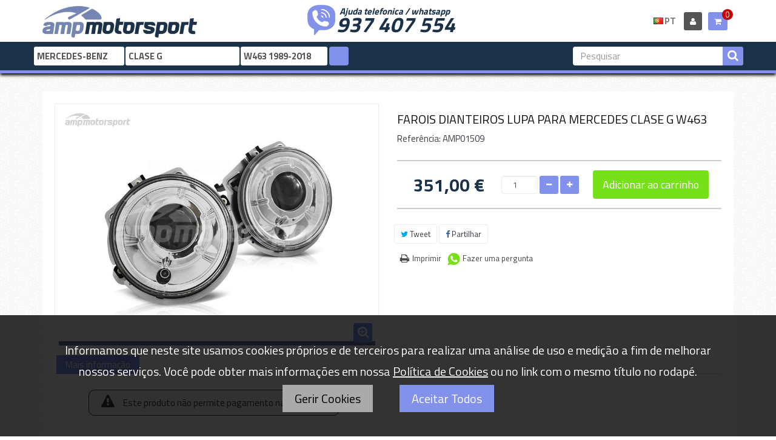

--- FILE ---
content_type: text/html; charset=utf-8
request_url: https://www.amp-motorsport.com/pt/w463-1989-2018/506-farois-dianteiros-lupa-para-mercedes-clase-g-w463.html
body_size: 56178
content:
<!DOCTYPE HTML>
<!--[if lt IE 7]> <html class="no-js lt-ie9 lt-ie8 lt-ie7" lang="pt-pt"><![endif]-->
<!--[if IE 7]><html class="no-js lt-ie9 lt-ie8 ie7" lang="pt-pt"><![endif]-->
<!--[if IE 8]><html class="no-js lt-ie9 ie8" lang="pt-pt"><![endif]-->
<!--[if gt IE 8]> <html class="no-js ie9" lang="pt-pt"><![endif]-->
<html lang="pt-pt"  class="default" >
	    
	<head>
		<meta charset="utf-8" />
		<title>FAROIS DIANTEIROS LUPA PARA MERCEDES CLASE G W463 - AMP Motorsport</title>
		<meta name="robots" content="index,follow" />
		<meta name="viewport" content="width=device-width, minimum-scale=0.25, maximum-scale=1.6, initial-scale=1.0" />		<meta name="apple-mobile-web-app-capable" content="yes" />
		<link rel="icon" type="image/vnd.microsoft.icon" href="/img/favicon.ico?1762676996" />
		<link rel="shortcut icon" type="image/x-icon" href="/img/favicon.ico?1762676996" />
            
		<link rel="stylesheet" type="text/css" href="https://www.amp-motorsport.com/themes/leo_gamegear/css/font.css"/>
										<link rel="stylesheet" href="/themes/leo_gamegear/css/global.css" type="text/css" media="all" />
															<link rel="stylesheet" href="/js/jquery/plugins/fancybox/jquery.fancybox.css" type="text/css" media="all" />
															<link rel="stylesheet" href="/themes/leo_gamegear/css/product.css" type="text/css" media="all" />
															<link rel="stylesheet" href="/themes/leo_gamegear/css/print.css" type="text/css" media="print" />
															<link rel="stylesheet" href="/js/jquery/plugins/bxslider/jquery.bxslider.css" type="text/css" media="all" />
															<link rel="stylesheet" href="/modules/socialsharing/css/socialsharing.css" type="text/css" media="all" />
															<link rel="stylesheet" href="/themes/leo_gamegear/css/modules/blockcart/blockcart.css" type="text/css" media="all" />
															<link rel="stylesheet" href="/themes/leo_gamegear/css/modules/blocklanguages/blocklanguages.css" type="text/css" media="all" />
															<link rel="stylesheet" href="/themes/leo_gamegear/css/modules/blockcontact/blockcontact.css" type="text/css" media="all" />
															<link rel="stylesheet" href="/themes/leo_gamegear/css/modules/blocksearch/blocksearch.css" type="text/css" media="all" />
															<link rel="stylesheet" href="/js/jquery/plugins/autocomplete/jquery.autocomplete.css" type="text/css" media="all" />
															<link rel="stylesheet" href="/themes/leo_gamegear/css/modules/blockuserinfo/blockuserinfo.css" type="text/css" media="all" />
															<link rel="stylesheet" href="/themes/leo_gamegear/css/modules/leomanagewidgets/assets/styles.css" type="text/css" media="all" />
															<link rel="stylesheet" href="/modules/leomanagewidgets/assets/owl-carousel/owl.carousel.css" type="text/css" media="all" />
															<link rel="stylesheet" href="/modules/leomanagewidgets/assets/owl-carousel/owl.theme.css" type="text/css" media="all" />
															<link rel="stylesheet" href="/modules/themeconfigurator/css/hooks.css" type="text/css" media="all" />
															<link rel="stylesheet" href="/themes/leo_gamegear/css/modules/blocktopmenu/css/blocktopmenu.css" type="text/css" media="all" />
															<link rel="stylesheet" href="/themes/leo_gamegear/css/modules/blocktopmenu/css/superfish-modified.css" type="text/css" media="all" />
															<link rel="stylesheet" href="/modules/blockcategoryselector/css/blockcategoryselector.css" type="text/css" media="all" />
															<link rel="stylesheet" href="/themes/leo_gamegear/css/responsive.css" type="text/css" media="all" />
															<link rel="stylesheet" href="/modules/relatedproducts/css/relatedproducts.css" type="text/css" media="all" />
															<link rel="stylesheet" href="/themes/leo_gamegear/css/product_list.css" type="text/css" media="all" />
									<link href="https://www.amp-motorsport.com/themes/leo_gamegear/css/cookies.css" rel="stylesheet" type="text/css" media="all" />

			<script type="text/javascript">
var CUSTOMIZE_TEXTFIELD = 1;
var FancyboxI18nClose = 'Fechar';
var FancyboxI18nNext = 'Pr&oacute;ximo';
var FancyboxI18nPrev = 'Anterior';
var PS_CATALOG_MODE = false;
var ajax_allowed = false;
var ajaxsearch = true;
var allowBuyWhenOutOfStock = true;
var attribute_anchor_separator = '-';
var attributesCombinations = [];
var availableLaterValue = '';
var availableNowValue = '';
var baseDir = 'https://www.amp-motorsport.com/';
var baseUri = 'https://www.amp-motorsport.com/';
var blocksearch_type = 'top';
var contentOnly = false;
var currency = {"id":1,"name":"Euro","iso_code":"EUR","iso_code_num":"978","sign":"\u20ac","blank":"1","conversion_rate":"1.000000","deleted":"0","format":"2","decimals":"1","active":"1","prefix":"","suffix":" \u20ac","id_shop_list":null,"force_id":false};
var currencyBlank = 1;
var currencyFormat = 2;
var currencyRate = 1;
var currencySign = '€';
var currentDate = '2026-01-19 12:36:23';
var customerGroupWithoutTax = false;
var customizationFields = false;
var customizationId = null;
var customizationIdMessage = 'Personalização nº';
var default_eco_tax = 0;
var delete_txt = 'Eliminar';
var displayList = false;
var displayPrice = 0;
var doesntExist = 'Esta combinação não existe para este produto. Por favor selecione outra combinação.';
var doesntExistNoMore = 'Esse produto já não se encontra disponível';
var doesntExistNoMoreBut = 'com estes atributos mas está disponível com outros.';
var ecotaxTax_rate = 0;
var fieldRequired = 'Por favor preencha todos os campos obrigatórios antes de guardar a sua personalização.';
var freeProductTranslation = 'Grátis!';
var freeShippingTranslation = 'Envio grátis!';
var generated_date = 1768822583;
var groupReduction = 0;
var hasDeliveryAddress = false;
var highDPI = false;
var idDefaultImage = 503;
var id_lang = 3;
var id_product = 506;
var img_dir = 'https://www.amp-motorsport.com/themes/leo_gamegear/img/';
var img_prod_dir = 'https://www.amp-motorsport.com/img/p/';
var img_ps_dir = 'https://www.amp-motorsport.com/img/';
var instantsearch = false;
var isGuest = 0;
var isLogged = 0;
var isMobile = false;
var jqZoomEnabled = false;
var maxQuantityToAllowDisplayOfLastQuantityMessage = 0;
var minimalQuantity = 1;
var noTaxForThisProduct = false;
var oosHookJsCodeFunctions = [];
var page_name = 'product';
var priceDisplayMethod = 0;
var priceDisplayPrecision = 2;
var productAvailableForOrder = true;
var productBasePriceTaxExcl = 290.082645;
var productBasePriceTaxExcluded = 290.082645;
var productBasePriceTaxIncl = 351;
var productHasAttributes = false;
var productPrice = 351;
var productPriceTaxExcluded = 290.082645;
var productPriceTaxIncluded = 351;
var productPriceWithoutReduction = 351;
var productReference = 'AMP01509';
var productShowPrice = true;
var productUnitPriceRatio = 0;
var product_fileButtonHtml = 'Escolher';
var product_fileDefaultHtml = 'Nenhum ficheiro selecionado';
var product_specific_price = [];
var quantitiesDisplayAllowed = false;
var quantityAvailable = 0;
var quickView = true;
var reduction_percent = 0;
var reduction_price = 0;
var removingLinkText = 'retirar este produto do meu carrinho';
var roundMode = 2;
var search_url = 'https://www.amp-motorsport.com/pt/pesquisar';
var sharing_img = 'https://www.amp-motorsport.com/503/farois-dianteiros-lupa-para-mercedes-clase-g-w463.jpg';
var sharing_name = 'FAROIS DIANTEIROS LUPA PARA MERCEDES CLASE G W463';
var sharing_url = 'https://www.amp-motorsport.com/pt/w463-1989-2018/506-farois-dianteiros-lupa-para-mercedes-clase-g-w463.html';
var specific_currency = false;
var specific_price = 0;
var static_token = 'bc4bff829a18eae90032a748dfa6ead1';
var stock_management = 1;
var taxRate = 21;
var toBeDetermined = 'A ser determinado';
var token = 'bc4bff829a18eae90032a748dfa6ead1';
var uploading_in_progress = 'Envio a decorrer, por favor aguarde.';
var usingSecureMode = true;
</script>

						<script type="text/javascript" src="https://www.amp-motorsport.com/themes/leo_gamegear/cache/v_6542_23f54f3b429efae0e41a678950600609.js"></script>
					
	<!-- Google Tag Manager -->
	<script type="text/javascript">
	(function(w,d,s,l,i){w[l]=w[l]||[];w[l].push({'gtm.start':new Date().getTime(),event:'gtm.js'});
	var f=d.getElementsByTagName(s)[0],j=d.createElement(s),dl=l!='dataLayer'?'&l='+l:'';j.async=true;
	j.src='https://www.googletagmanager.com/gtm.js?id='+i+dl;f.parentNode.insertBefore(j,f);
	})(window,document,'script','dataLayer','GTM-KKFGHGF');
	</script>
	<!-- End Google Tag Manager -->
	
	<script async src="https://www.googletagmanager.com/gtag/js?id=UA-122753473-1"></script>
	<script type="text/javascript" src="https://www.amp-motorsport.com/themes/leo_gamegear/js/jquery.cookie.js"></script>
	<script type="text/javascript" src="https://www.amp-motorsport.com/themes/leo_gamegear/js/cookies.js"></script>
	<meta property="og:type" content="product" />
<meta property="og:url" content="https://www.amp-motorsport.com/pt/w463-1989-2018/506-farois-dianteiros-lupa-para-mercedes-clase-g-w463.html" />
<meta property="og:title" content="FAROIS DIANTEIROS LUPA PARA MERCEDES CLASE G W463 - AMP Motorsport" />
<meta property="og:site_name" content="AMP Motorsport" />
<meta property="og:description" content="" />
<meta property="og:image" content="https://www.amp-motorsport.com/503-thickbox_default/farois-dianteiros-lupa-para-mercedes-clase-g-w463.jpg" />
<meta property="product:pretax_price:amount" content="290.08" />
<meta property="product:pretax_price:currency" content="EUR" />
<meta property="product:price:amount" content="351" />
<meta property="product:price:currency" content="EUR" />
<meta property="product:weight:value" content="3.000000" />
<meta property="product:weight:units" content="kg" />

<script
    type="text/javascript"
    src="https://cdn.aplazame.com/aplazame.js?public_key=92ca2694841248bab637ca380bfa0cc49e21f703&amp;sandbox=false"
    async defer
></script>
<script>
	
	(
		function(i,s,o,g,r,a,m)
		{
				i['GoogleAnalyticsObject']=r;i[r]=i[r]||function(){
						(i[r].q=i[r].q||[]).push(arguments)
					},
				i[r].l=1*new Date();a=s.createElement(o),
				m=s.getElementsByTagName(o)[0];a.async=1;a.src=g;m.parentNode.insertBefore(a,m)
		}
	)(window,document,'script','//www.google-analytics.com/analytics.js','ga');
	
	ga('create', 'UA-122753473-1', 'auto');
	ga('send', 'pageview');
</script>



		                
		                
			
		<!--[if IE 8]>
		<script src="https://oss.maxcdn.com/libs/html5shiv/3.7.0/html5shiv.js"></script>
		<script src="https://oss.maxcdn.com/libs/respond.js/1.3.0/respond.min.js"></script>
		<![endif]-->
		
	</head>
	<body id="product" class="product product-506 product-farois-dianteiros-lupa-para-mercedes-clase-g-w463 category-750 category-w463-1989-2018 hide-left-column hide-right-column lang_pt  fullwidth keep-header header-default double-menu">
			<!-- Google Tag Manager (noscript) -->
		<noscript><iframe src="https://www.googletagmanager.com/ns.html?id=GTM-KKFGHGF" height="0" width="0" style="display:none;visibility:hidden"></iframe></noscript>
		<!-- End Google Tag Manager (noscript) -->
						<section id="page" data-column="col-xs-12 col-sm-6 col-md-3" data-type="grid">
			<!-- Header -->
			<header id="header" class="header-center">
				<section class="header-container">
															<div id="topbar">
						<div class="container">
							<div class="row">
								<nav></nav>
							</div>
						</div>
					</div>
					<div id="header-main" class="header-left">
						<div class="container">
							<div class="inner">
								<div class="header-wrap row">
									<div id="header_logo" class="col-md-3 col-sm-3 col-xs-12">
										<a href="https://www.amp-motorsport.com/" title="AMP Motorsport">
											<img class="logo img-responsive" src="https://www.amp-motorsport.com/img/amp-motorsport-logo-1518648816.jpg" alt="AMP Motorsport" />
										</a>
									</div>
									<div class="header_right col-md-9 col-sm-9 col-xs-12">
										<div id="header_right" class="top">
											<div class="phone_container col-lg-8 col-md-8 col-sm-8 col-xs-12 col-sp-12">
												<div id="phone_number">
													<span>Ajuda telefonica / whatsapp</span>
													<a href="tel://+351937407554">937 407 554</a>
												</div>
											</div>
											<div class="user_info_cart">
												            <div class="row" 
                    >
            
                                                                                    <div class="widget col-lg-4 col-md-4 col-sm-4 col-xs-12 col-sp-7-2"
                            >
                                                                                                <!-- MODULE Block cart -->
<div class="popup-over blockcart_top clearfix pull-right">
	<div id="cart" class="shopping_cart pull-right">
		<div class="heading">
			<a href="https://www.amp-motorsport.com/pt/encomenda-rapida" title="Ver o meu carrinho de compras" rel="nofollow">
				<div class="title-cart pull-left">
					<div class="cart-quantity">
						<h4><span class="fa-shopping-cart fa"></span></h4> 
						<span class="ajax_cart_quantity unvisible">0</span>
						<span class="ajax_cart_no_product">0</span>
					</div>
				</div>
				<!-- <div class="cart-inner media-body">
					
										</div>	 -->
			</a>
		</div>



					<div class="cart_block block exclusive">
				<div class="block_content">
					<!-- block list of products -->
					<div class="cart_block_list">
												<p class="cart_block_no_products">
							Sem produtos
						</p>
																		<div class="cart-prices">
							<div class="cart-prices-line first-line">
								<span class="price cart_block_shipping_cost ajax_cart_shipping_cost unvisible">
																			 A ser determinado																	</span>
								<span class="unvisible">
									Envio
								</span>
							</div>
																					<div class="cart-prices-line last-line">
								<span class="price cart_block_total ajax_block_cart_total">0,00 €</span>
								<span>Total</span>
							</div>
													</div>
						<p class="cart-buttons clearfix">
							<a id="button_order_cart" class="btn btn-warning button-medium button button-small pull-right" href="https://www.amp-motorsport.com/pt/encomenda-rapida" title="Encomendar" rel="nofollow">
								<span>
									Encomendar
								</span>
							</a>
						</p>
					</div>
				</div>
			</div><!-- .cart_block -->
			</div>
</div>

	<div id="layer_cart">
		<div class="clearfix">
			<div class="layer_cart_product col-xs-12 col-md-6">
				<span class="cross" title="Fechar janela"></span>
				<span class="title">
					<i class="fa fa-ok"></i>Produto adicionado com sucesso ao seu carrinho de compras
				</span>
				<div class="product-image-container layer_cart_img">
				</div>
				<div class="layer_cart_product_info">
					<span id="layer_cart_product_title" class="product-name"></span>
					<span id="layer_cart_product_attributes"></span>
					<div>
						<strong class="dark">Quantidade</strong>
						<span id="layer_cart_product_quantity"></span>
					</div>
					<div>
						<strong class="dark">Total</strong>
						<span id="layer_cart_product_price"></span>
					</div>
				</div>
			</div>
			<div class="layer_cart_cart col-xs-12 col-md-6">
				<span class="title">
					<!-- Plural Case [both cases are needed because page may be updated in Javascript] -->
					<span class="ajax_cart_product_txt_s  unvisible">
						Existem <span class="ajax_cart_quantity">0 [/ 1] itens em seu carrinho.
					</span>
					<!-- Singular Case [both cases are needed because page may be updated in Javascript] -->
					<span class="ajax_cart_product_txt ">
						Existe 1 item no seu carrinho.
					</span>
				</span>
				<div class="layer_cart_row">
					<strong class="dark">
						Total de produtos
											</strong>
					<span class="ajax_block_products_total">
											</span>
				</div>

								<div class="layer_cart_row">
					<strong class="dark unvisible">
						Envio total&nbsp;					</strong>
					<span class="ajax_cart_shipping_cost unvisible">
													 A ser determinado											</span>
				</div>
								<div class="layer_cart_row">
					<strong class="dark">
						Total
																					(imposto incl.)
																		</strong>
					<span class="ajax_block_cart_total">
											</span>
				</div>
				<div class="button-container">	
					<span class="continue btn btn-outline button exclusive-medium" title="Continue comprando">
						<span>
							Continue comprando
						</span>
					</span>
					<a class="btn btn-inverse button pull-right" href="https://www.amp-motorsport.com/pt/encomenda-rapida" title="Fazer o check-out" rel="nofollow">
						<span>
							Fazer o check-out
						</span>
					</a>	
				</div>
			</div>
		</div>
		<div class="crossseling"></div>
	</div> <!-- #layer_cart -->
	<div class="layer_cart_overlay"></div>

<!-- /MODULE Block cart -->                                                                    <!-- Block user information module NAV  -->
<div class="header_user_info popup-over pull-right e-scale">
	<div class="popup-title">
					<a class="login" href="https://www.amp-motorsport.com/pt/minha-conta" rel="nofollow" title="Login to your customer account">
				<i class="fa fa-user"></i>
			</a>
			</div>	
	
</div>	                                                                    <!-- Block languages module -->
	<div class="header_language popup-over pull-right e-scale">
		<div class="current">
																			<img src="https://www.amp-motorsport.com/img/l/3.jpg" alt="pt" width="16" height="11" /><span>PT</span>				 
									</div>
		<div class="popup-content">
			<div id="languages-block-top" class="languages-block">
				<ul id="first-languages" class="languages-block_ul">
											<li >
																												<a href="https://www.amp-motorsport.com/es/w463-1989-2018/506-faros-delanteros-lupa-para-mercedes-clase-g-w463.html" title="Español">
																					<span><img src="https://www.amp-motorsport.com/img/l/1.jpg" alt="es" width="16" height="11" />&nbsp;Español</span>
													</a>
												</li>
											<li class="selected">
														<span><img src="https://www.amp-motorsport.com/img/l/3.jpg" alt="pt" width="16" height="11" />&nbsp;Português</span>
												</li>
									</ul>
			</div>
		</div>	
	</div>
			
<!-- /Block languages module -->
                                                                                    </div>
                                                        </div>
    											</div>
										</div>
									</div>
								</div>
								<div class="row">
									<div id="header_tools" class="topnavigation">
										 
<!-- Block search module TOP -->
<div id="search_block_top">
	<form id="searchbox" method="get" action="//www.amp-motorsport.com/pt/pesquisar"> 
		<input type="hidden" name="controller" value="search" />
		<input type="hidden" name="orderby" value="position" />
		<input type="hidden" name="orderway" value="desc" />
		<input class="search_query form-control" type="text" id="search_query_top" name="search_query" placeholder="Pesquisar" value="" />
		<button type="submit" name="submit_search" class="btn fa fa-search"></button> 
	</form>
</div>
<!-- /Block search module TOP --><!-- Block category selector module -->
	<div id="category_block_selector" class="block">
	<script type="text/javascript">
		
var models = new Array();

models[4] = new Array();
models[4][44] = { id_cat : '44', name : '147', link : '44-147', id_parent : '4', position : '0' }; models[4][46] = { id_cat : '46', name : '156', link : '46-156', id_parent : '4', position : '1' }; models[4][47] = { id_cat : '47', name : '159', link : '47-159', id_parent : '4', position : '2' }; models[4][1648] = { id_cat : '1648', name : '4C', link : '1648-4c', id_parent : '4', position : '3' }; models[4][1652] = { id_cat : '1652', name : 'BRERA', link : '1652-brera', id_parent : '4', position : '4' }; models[4][1654] = { id_cat : '1654', name : 'GIULIA', link : '1654-giulia', id_parent : '4', position : '5' }; models[4][50] = { id_cat : '50', name : 'GIULIETTA', link : '50-giulietta', id_parent : '4', position : '6' }; models[4][1806] = { id_cat : '1806', name : 'GT', link : '1806-gt', id_parent : '4', position : '7' }; models[4][53] = { id_cat : '53', name : 'MITO', link : '53-mito', id_parent : '4', position : '8' }; models[4][1650] = { id_cat : '1650', name : 'STELVIO', link : '1650-stelvio', id_parent : '4', position : '9' }; models[4][2225] = { id_cat : '2225', name : 'TONALE', link : '2225-tonale', id_parent : '4', position : '10' }; 
models[5] = new Array();
models[5][54] = { id_cat : '54', name : '80', link : '54-80', id_parent : '5', position : '0' }; models[5][55] = { id_cat : '55', name : 'A1', link : '55-a1', id_parent : '5', position : '1' }; models[5][56] = { id_cat : '56', name : 'A2', link : '56-a2', id_parent : '5', position : '2' }; models[5][57] = { id_cat : '57', name : 'A3', link : '57-a3', id_parent : '5', position : '3' }; models[5][58] = { id_cat : '58', name : 'A4', link : '58-a4', id_parent : '5', position : '4' }; models[5][59] = { id_cat : '59', name : 'A5', link : '59-a5', id_parent : '5', position : '5' }; models[5][60] = { id_cat : '60', name : 'A6', link : '60-a6', id_parent : '5', position : '6' }; models[5][61] = { id_cat : '61', name : 'A7', link : '61-a7', id_parent : '5', position : '7' }; models[5][1809] = { id_cat : '1809', name : 'A8', link : '1809-a8', id_parent : '5', position : '8' }; models[5][2228] = { id_cat : '2228', name : 'E-TRON', link : '2228-e-tron', id_parent : '5', position : '9' }; models[5][1665] = { id_cat : '1665', name : 'Q2', link : '1665-q2', id_parent : '5', position : '10' }; models[5][63] = { id_cat : '63', name : 'Q3', link : '63-q3', id_parent : '5', position : '11' }; models[5][2231] = { id_cat : '2231', name : 'Q4', link : '2231-q4', id_parent : '5', position : '12' }; models[5][64] = { id_cat : '64', name : 'Q5', link : '64-q5', id_parent : '5', position : '13' }; models[5][65] = { id_cat : '65', name : 'Q7', link : '65-q7', id_parent : '5', position : '14' }; models[5][1812] = { id_cat : '1812', name : 'Q8', link : '1812-q8', id_parent : '5', position : '15' }; models[5][1667] = { id_cat : '1667', name : 'R8', link : '1667-r8', id_parent : '5', position : '16' }; models[5][66] = { id_cat : '66', name : 'TT', link : '66-tt', id_parent : '5', position : '17' }; 
models[6] = new Array();
models[6][67] = { id_cat : '67', name : 'SERIE 1', link : '67-serie-1', id_parent : '6', position : '0' }; models[6][68] = { id_cat : '68', name : 'SERIE 2', link : '68-serie-2', id_parent : '6', position : '1' }; models[6][69] = { id_cat : '69', name : 'SERIE 3', link : '69-serie-3', id_parent : '6', position : '2' }; models[6][70] = { id_cat : '70', name : 'SERIE 4', link : '70-serie-4', id_parent : '6', position : '3' }; models[6][71] = { id_cat : '71', name : 'SERIE 5', link : '71-serie-5', id_parent : '6', position : '4' }; models[6][1827] = { id_cat : '1827', name : 'SERIE 6', link : '1827-serie-6', id_parent : '6', position : '5' }; models[6][1319] = { id_cat : '1319', name : 'SERIE 7', link : '1319-serie-7', id_parent : '6', position : '6' }; models[6][1831] = { id_cat : '1831', name : 'SERIE 8', link : '1831-serie-8', id_parent : '6', position : '7' }; models[6][1819] = { id_cat : '1819', name : 'SERIE i', link : '1819-serie-i', id_parent : '6', position : '8' }; models[6][72] = { id_cat : '72', name : 'SERIE Z', link : '72-serie-z', id_parent : '6', position : '9' }; models[6][73] = { id_cat : '73', name : 'X1', link : '73-x1', id_parent : '6', position : '10' }; models[6][1834] = { id_cat : '1834', name : 'X2', link : '1834-x2', id_parent : '6', position : '11' }; models[6][74] = { id_cat : '74', name : 'X3', link : '74-x3', id_parent : '6', position : '12' }; models[6][75] = { id_cat : '75', name : 'X4', link : '75-x4', id_parent : '6', position : '13' }; models[6][76] = { id_cat : '76', name : 'X5', link : '76-x5', id_parent : '6', position : '14' }; models[6][77] = { id_cat : '77', name : 'X6', link : '77-x6', id_parent : '6', position : '15' }; models[6][1672] = { id_cat : '1672', name : 'X7', link : '1672-x7', id_parent : '6', position : '16' }; models[6][2260] = { id_cat : '2260', name : 'XM', link : '2260-xm', id_parent : '6', position : '17' }; 
models[8] = new Array();
models[8][1970] = { id_cat : '1970', name : 'BERLINGO', link : '1970-berlingo', id_parent : '8', position : '0' }; models[8][1535] = { id_cat : '1535', name : 'C-CROSSER', link : '1535-c-crosser', id_parent : '8', position : '1' }; models[8][2089] = { id_cat : '2089', name : 'C15', link : '2089-c15', id_parent : '8', position : '2' }; models[8][84] = { id_cat : '84', name : 'C2', link : '84-c2', id_parent : '8', position : '3' }; models[8][85] = { id_cat : '85', name : 'C3', link : '85-c3', id_parent : '8', position : '4' }; models[8][86] = { id_cat : '86', name : 'C4', link : '86-c4', id_parent : '8', position : '5' }; models[8][88] = { id_cat : '88', name : 'C5', link : '88-c5', id_parent : '8', position : '6' }; models[8][89] = { id_cat : '89', name : 'DS3', link : '89-ds3', id_parent : '8', position : '7' }; models[8][90] = { id_cat : '90', name : 'DS4', link : '90-ds4', id_parent : '8', position : '8' }; models[8][1675] = { id_cat : '1675', name : 'DS5', link : '1675-ds5', id_parent : '8', position : '9' }; models[8][2028] = { id_cat : '2028', name : 'JUMPER', link : '2028-jumper', id_parent : '8', position : '10' }; models[8][2045] = { id_cat : '2045', name : 'JUMPY', link : '2045-jumpy', id_parent : '8', position : '11' }; models[8][2043] = { id_cat : '2043', name : 'NEMO', link : '2043-nemo', id_parent : '8', position : '12' }; models[8][94] = { id_cat : '94', name : 'SAXO', link : '94-saxo', id_parent : '8', position : '13' }; models[8][96] = { id_cat : '96', name : 'XSARA', link : '96-xsara', id_parent : '8', position : '14' }; 
models[10] = new Array();
models[10][1848] = { id_cat : '1848', name : '124 SPIDER', link : '1848-124-spider', id_parent : '10', position : '0' }; models[10][102] = { id_cat : '102', name : '500', link : '102-500', id_parent : '10', position : '1' }; models[10][103] = { id_cat : '103', name : 'BRAVO', link : '103-bravo', id_parent : '10', position : '2' }; models[10][2048] = { id_cat : '2048', name : 'DOBLÓ', link : '2048-doblo', id_parent : '10', position : '3' }; models[10][2024] = { id_cat : '2024', name : 'DUCATO', link : '2024-ducato', id_parent : '10', position : '4' }; models[10][2040] = { id_cat : '2040', name : 'FIORINO', link : '2040-fiorino', id_parent : '10', position : '5' }; models[10][1850] = { id_cat : '1850', name : 'FREEMONT', link : '1850-freemont', id_parent : '10', position : '6' }; models[10][110] = { id_cat : '110', name : 'GRANDE PUNTO', link : '110-grande-punto', id_parent : '10', position : '7' }; models[10][117] = { id_cat : '117', name : 'PUNTO', link : '117-punto', id_parent : '10', position : '8' }; models[10][2055] = { id_cat : '2055', name : 'SCUDO', link : '2055-scudo', id_parent : '10', position : '9' }; models[10][122] = { id_cat : '122', name : 'STILO', link : '122-stilo', id_parent : '10', position : '10' }; models[10][2016] = { id_cat : '2016', name : 'TALENTO', link : '2016-talento', id_parent : '10', position : '11' }; models[10][1852] = { id_cat : '1852', name : 'TIPO', link : '1852-tipo', id_parent : '10', position : '12' }; 
models[11] = new Array();
models[11][1537] = { id_cat : '1537', name : 'C-MAX', link : '1537-c-max', id_parent : '11', position : '0' }; models[11][1536] = { id_cat : '1536', name : 'ECOSPORT', link : '1536-ecosport', id_parent : '11', position : '1' }; models[11][2272] = { id_cat : '2272', name : 'EDGE', link : '2272-edge', id_parent : '11', position : '2' }; models[11][130] = { id_cat : '130', name : 'ESCORT', link : '130-escort', id_parent : '11', position : '3' }; models[11][131] = { id_cat : '131', name : 'FIESTA', link : '131-fiesta', id_parent : '11', position : '4' }; models[11][132] = { id_cat : '132', name : 'FOCUS', link : '132-focus', id_parent : '11', position : '5' }; models[11][1678] = { id_cat : '1678', name : 'KA', link : '1678-ka', id_parent : '11', position : '6' }; models[11][135] = { id_cat : '135', name : 'KUGA', link : '135-kuga', id_parent : '11', position : '7' }; models[11][136] = { id_cat : '136', name : 'MONDEO', link : '136-mondeo', id_parent : '11', position : '8' }; models[11][1447] = { id_cat : '1447', name : 'MUSTANG', link : '1447-mustang', id_parent : '11', position : '9' }; models[11][1856] = { id_cat : '1856', name : 'PUMA', link : '1856-puma', id_parent : '11', position : '10' }; models[11][1686] = { id_cat : '1686', name : 'RANGER', link : '1686-ranger', id_parent : '11', position : '11' }; models[11][1689] = { id_cat : '1689', name : 'S-MAX', link : '1689-s-max', id_parent : '11', position : '12' }; models[11][138] = { id_cat : '138', name : 'SIERRA', link : '138-sierra', id_parent : '11', position : '13' }; models[11][2019] = { id_cat : '2019', name : 'TOURNEO', link : '2019-tourneo', id_parent : '11', position : '14' }; models[11][1681] = { id_cat : '1681', name : 'TRANSIT', link : '1681-transit', id_parent : '11', position : '15' }; 
models[12] = new Array();
models[12][1861] = { id_cat : '1861', name : 'ACCORD', link : '1861-accord', id_parent : '12', position : '0' }; models[12][143] = { id_cat : '143', name : 'CIVIC', link : '143-civic', id_parent : '12', position : '1' }; models[12][144] = { id_cat : '144', name : 'CR-V', link : '144-cr-v', id_parent : '12', position : '2' }; models[12][145] = { id_cat : '145', name : 'CRX DEL SOL', link : '145-crx-del-sol', id_parent : '12', position : '3' }; models[12][1864] = { id_cat : '1864', name : 'CR-Z', link : '1864-cr-z', id_parent : '12', position : '4' }; models[12][1866] = { id_cat : '1866', name : 'JAZZ', link : '1866-jazz', id_parent : '12', position : '5' }; models[12][148] = { id_cat : '148', name : 'PRELUDE', link : '148-prelude', id_parent : '12', position : '6' }; models[12][149] = { id_cat : '149', name : 'S2000', link : '149-s2000', id_parent : '12', position : '7' }; 
models[13] = new Array();
models[13][1868] = { id_cat : '1868', name : 'GENESIS', link : '1868-genesis', id_parent : '13', position : '0' }; models[13][2280] = { id_cat : '2280', name : 'ELANTRA', link : '2280-elantra', id_parent : '13', position : '1' }; models[13][2282] = { id_cat : '2282', name : 'I10', link : '2282-i10', id_parent : '13', position : '2' }; models[13][1870] = { id_cat : '1870', name : 'I20', link : '1870-i20', id_parent : '13', position : '3' }; models[13][158] = { id_cat : '158', name : 'I30', link : '158-i30', id_parent : '13', position : '4' }; models[13][1695] = { id_cat : '1695', name : 'I40', link : '1695-i40', id_parent : '13', position : '5' }; models[13][160] = { id_cat : '160', name : 'IX 35', link : '160-ix-35', id_parent : '13', position : '6' }; models[13][1697] = { id_cat : '1697', name : 'KONA', link : '1697-kona', id_parent : '13', position : '7' }; models[13][161] = { id_cat : '161', name : 'SANTA FE', link : '161-santa-fe', id_parent : '13', position : '8' }; models[13][163] = { id_cat : '163', name : 'TUCSON', link : '163-tucson', id_parent : '13', position : '9' }; models[13][1699] = { id_cat : '1699', name : 'VELOSTER', link : '1699-veloster', id_parent : '13', position : '10' }; 
models[15] = new Array();
models[15][169] = { id_cat : '169', name : 'CEED', link : '169-ceed', id_parent : '15', position : '0' }; models[15][2299] = { id_cat : '2299', name : 'EV6', link : '2299-ev6', id_parent : '15', position : '1' }; models[15][2301] = { id_cat : '2301', name : 'EV9', link : '2301-ev9', id_parent : '15', position : '2' }; models[15][1886] = { id_cat : '1886', name : 'OPTIMA', link : '1886-optima', id_parent : '15', position : '3' }; models[15][1702] = { id_cat : '1702', name : 'PROCEED', link : '1702-proceed', id_parent : '15', position : '4' }; models[15][2097] = { id_cat : '2097', name : 'SORENTO', link : '2097-sorento', id_parent : '15', position : '5' }; models[15][176] = { id_cat : '176', name : 'SPORTAGE', link : '176-sportage', id_parent : '15', position : '6' }; models[15][1706] = { id_cat : '1706', name : 'STINGER', link : '1706-stinger', id_parent : '15', position : '7' }; models[15][1888] = { id_cat : '1888', name : 'XCEED', link : '1888-xceed', id_parent : '15', position : '8' }; 
models[16] = new Array();
models[16][177] = { id_cat : '177', name : 'DISCOVERY', link : '177-discovery', id_parent : '16', position : '0' }; models[16][178] = { id_cat : '178', name : 'RANGE ROVER', link : '178-range-rover', id_parent : '16', position : '1' }; models[16][1710] = { id_cat : '1710', name : 'VELAR', link : '1710-velar', id_parent : '16', position : '2' }; 
models[17] = new Array();
models[17][180] = { id_cat : '180', name : '3', link : '180-3', id_parent : '17', position : '0' }; models[17][182] = { id_cat : '182', name : '6', link : '182-6', id_parent : '17', position : '1' }; models[17][1906] = { id_cat : '1906', name : 'CX-3', link : '1906-cx-3', id_parent : '17', position : '2' }; models[17][1378] = { id_cat : '1378', name : 'CX-5', link : '1378-cx-5', id_parent : '17', position : '3' }; models[17][1908] = { id_cat : '1908', name : 'CX-7', link : '1908-cx-7', id_parent : '17', position : '4' }; models[17][2313] = { id_cat : '2313', name : 'CX-60', link : '2313-cx-60', id_parent : '17', position : '5' }; models[17][186] = { id_cat : '186', name : 'MX5', link : '186-mx5', id_parent : '17', position : '6' }; models[17][2214] = { id_cat : '2214', name : 'RX7', link : '2214-rx7', id_parent : '17', position : '7' }; models[17][187] = { id_cat : '187', name : 'RX8', link : '187-rx8', id_parent : '17', position : '8' }; models[17][2169] = { id_cat : '2169', name : 'XEDOS 6', link : '2169-xedos-6', id_parent : '17', position : '9' }; 
models[18] = new Array();
models[18][188] = { id_cat : '188', name : '190', link : '188-190', id_parent : '18', position : '0' }; models[18][1910] = { id_cat : '1910', name : 'AMG GT', link : '1910-amg-gt', id_parent : '18', position : '1' }; models[18][1974] = { id_cat : '1974', name : 'CITAN', link : '1974-citan', id_parent : '18', position : '2' }; models[18][190] = { id_cat : '190', name : 'CLASE A', link : '190-clase-a', id_parent : '18', position : '3' }; models[18][2104] = { id_cat : '2104', name : 'CLASE B', link : '2104-clase-b', id_parent : '18', position : '4' }; models[18][189] = { id_cat : '189', name : 'CLASE C', link : '189-clase-c', id_parent : '18', position : '5' }; models[18][1912] = { id_cat : '1912', name : 'CLASE CL', link : '1912-clase-cl', id_parent : '18', position : '6' }; models[18][193] = { id_cat : '193', name : 'CLASE CLA', link : '193-clase-cla', id_parent : '18', position : '7' }; models[18][2463] = { id_cat : '2463', name : 'CLASE CLE', link : '2463-clase-cle', id_parent : '18', position : '8' }; models[18][195] = { id_cat : '195', name : 'CLASE CLS', link : '195-clase-cls', id_parent : '18', position : '9' }; models[18][196] = { id_cat : '196', name : 'CLASE E', link : '196-clase-e', id_parent : '18', position : '10' }; models[18][197] = { id_cat : '197', name : 'CLASE G', link : '197-clase-g', id_parent : '18', position : '11' }; models[18][200] = { id_cat : '200', name : 'CLASE S', link : '200-clase-s', id_parent : '18', position : '12' }; models[18][201] = { id_cat : '201', name : 'CLASE SL', link : '201-clase-sl', id_parent : '18', position : '13' }; models[18][1859] = { id_cat : '1859', name : 'CLASE X', link : '1859-clase-x', id_parent : '18', position : '14' }; models[18][202] = { id_cat : '202', name : 'CLK', link : '202-clk', id_parent : '18', position : '15' }; models[18][2458] = { id_cat : '2458', name : 'EQE', link : '2458-eqe', id_parent : '18', position : '16' }; models[18][203] = { id_cat : '203', name : 'GL', link : '203-gl', id_parent : '18', position : '17' }; models[18][1546] = { id_cat : '1546', name : 'GLA', link : '1546-gla', id_parent : '18', position : '18' }; models[18][1724] = { id_cat : '1724', name : 'GLB', link : '1724-glb', id_parent : '18', position : '19' }; models[18][1547] = { id_cat : '1547', name : 'GLC', link : '1547-glc', id_parent : '18', position : '20' }; models[18][1544] = { id_cat : '1544', name : 'GLE', link : '1544-gle', id_parent : '18', position : '21' }; models[18][204] = { id_cat : '204', name : 'GLK', link : '204-glk', id_parent : '18', position : '22' }; models[18][1551] = { id_cat : '1551', name : 'GLS', link : '1551-gls', id_parent : '18', position : '23' }; models[18][205] = { id_cat : '205', name : 'ML', link : '205-ml', id_parent : '18', position : '24' }; models[18][2453] = { id_cat : '2453', name : 'SLC', link : '2453-slc', id_parent : '18', position : '25' }; models[18][206] = { id_cat : '206', name : 'SLK', link : '206-slk', id_parent : '18', position : '26' }; models[18][1986] = { id_cat : '1986', name : 'SPRINTER', link : '1986-sprinter', id_parent : '18', position : '27' }; models[18][2333] = { id_cat : '2333', name : 'T', link : '2333-t', id_parent : '18', position : '28' }; models[18][209] = { id_cat : '209', name : 'VITO / VIANO / CLASE V', link : '209-vito-viano-clase-v', id_parent : '18', position : '30' }; 
models[19] = new Array();
models[19][210] = { id_cat : '210', name : 'COUNTRYMAN', link : '210-countryman', id_parent : '19', position : '0' }; models[19][212] = { id_cat : '212', name : 'ONE, COOPER', link : '212-one-cooper', id_parent : '19', position : '1' }; models[19][1730] = { id_cat : '1730', name : 'CLUBMAN', link : '1730-clubman', id_parent : '19', position : '2' }; 
models[20] = new Array();
models[20][216] = { id_cat : '216', name : 'ECLIPSE', link : '216-eclipse', id_parent : '20', position : '0' }; models[20][2184] = { id_cat : '2184', name : 'GALANT', link : '2184-galant', id_parent : '20', position : '1' }; models[20][220] = { id_cat : '220', name : 'LANCER', link : '220-lancer', id_parent : '20', position : '2' }; models[20][2108] = { id_cat : '2108', name : 'L200', link : '2108-l200', id_parent : '20', position : '3' }; models[20][221] = { id_cat : '221', name : 'MONTERO', link : '221-montero', id_parent : '20', position : '4' }; models[20][2113] = { id_cat : '2113', name : 'OUTLANDER', link : '2113-outlander', id_parent : '20', position : '5' }; 
models[21] = new Array();
models[21][2216] = { id_cat : '2216', name : '200SX/240SX', link : '2216-200sx240sx', id_parent : '21', position : '0' }; models[21][224] = { id_cat : '224', name : '350Z', link : '224-350z', id_parent : '21', position : '1' }; models[21][1735] = { id_cat : '1735', name : '370Z', link : '1735-370z', id_parent : '21', position : '2' }; models[21][1737] = { id_cat : '1737', name : 'GTR', link : '1737-gtr', id_parent : '21', position : '3' }; models[21][1804] = { id_cat : '1804', name : 'JUKE', link : '1804-juke', id_parent : '21', position : '4' }; models[21][2433] = { id_cat : '2433', name : 'MICRA', link : '2433-micra', id_parent : '21', position : '5' }; models[21][1452] = { id_cat : '1452', name : 'NAVARA', link : '1452-navara', id_parent : '21', position : '6' }; models[21][2120] = { id_cat : '2120', name : 'PATHFINDER', link : '2120-pathfinder', id_parent : '21', position : '7' }; models[21][2119] = { id_cat : '2119', name : 'PATROL', link : '2119-patrol', id_parent : '21', position : '8' }; models[21][2008] = { id_cat : '2008', name : 'PRIMASTAR', link : '2008-primastar', id_parent : '21', position : '9' }; models[21][238] = { id_cat : '238', name : 'QASHQAI', link : '238-qashqai', id_parent : '21', position : '10' }; models[21][2442] = { id_cat : '2442', name : 'TERRANO', link : '2442-terrano', id_parent : '21', position : '11' }; models[21][240] = { id_cat : '240', name : 'X-TRAIL', link : '240-x-trail', id_parent : '21', position : '12' }; 
models[23] = new Array();
models[23][2127] = { id_cat : '2127', name : 'ANTARA', link : '2127-antara', id_parent : '23', position : '0' }; models[23][260] = { id_cat : '260', name : 'ASTRA', link : '260-astra', id_parent : '23', position : '1' }; models[23][2341] = { id_cat : '2341', name : 'CASCADA', link : '2341-cascada', id_parent : '23', position : '2' }; models[23][261] = { id_cat : '261', name : 'CALIBRA', link : '261-calibra', id_parent : '23', position : '3' }; models[23][2051] = { id_cat : '2051', name : 'COMBO', link : '2051-combo', id_parent : '23', position : '4' }; models[23][262] = { id_cat : '262', name : 'CORSA', link : '262-corsa', id_parent : '23', position : '5' }; models[23][263] = { id_cat : '263', name : 'INSIGNIA', link : '263-insignia', id_parent : '23', position : '6' }; models[23][266] = { id_cat : '266', name : 'MOKKA', link : '266-mokka', id_parent : '23', position : '7' }; models[23][1993] = { id_cat : '1993', name : 'MOVANO', link : '1993-movano', id_parent : '23', position : '8' }; models[23][270] = { id_cat : '270', name : 'TIGRA', link : '270-tigra', id_parent : '23', position : '9' }; models[23][271] = { id_cat : '271', name : 'VECTRA', link : '271-vectra', id_parent : '23', position : '10' }; models[23][2004] = { id_cat : '2004', name : 'VIVARO', link : '2004-vivaro', id_parent : '23', position : '11' }; models[23][273] = { id_cat : '273', name : 'ZAFIRA', link : '273-zafira', id_parent : '23', position : '12' }; 
models[25] = new Array();
models[25][274] = { id_cat : '274', name : '106', link : '274-106', id_parent : '25', position : '0' }; models[25][277] = { id_cat : '277', name : '205', link : '277-205', id_parent : '25', position : '1' }; models[25][278] = { id_cat : '278', name : '206', link : '278-206', id_parent : '25', position : '2' }; models[25][279] = { id_cat : '279', name : '207', link : '279-207', id_parent : '25', position : '3' }; models[25][280] = { id_cat : '280', name : '208', link : '280-208', id_parent : '25', position : '4' }; models[25][281] = { id_cat : '281', name : '306', link : '281-306', id_parent : '25', position : '5' }; models[25][282] = { id_cat : '282', name : '307', link : '282-307', id_parent : '25', position : '6' }; models[25][1745] = { id_cat : '1745', name : '308', link : '1745-308', id_parent : '25', position : '7' }; models[25][2348] = { id_cat : '2348', name : '408', link : '2348-408', id_parent : '25', position : '8' }; models[25][1915] = { id_cat : '1915', name : '508', link : '1915-508', id_parent : '25', position : '9' }; models[25][1747] = { id_cat : '1747', name : '2008', link : '1747-2008', id_parent : '25', position : '10' }; models[25][2344] = { id_cat : '2344', name : '3008', link : '2344-3008', id_parent : '25', position : '11' }; models[25][2038] = { id_cat : '2038', name : 'BIPPER', link : '2038-bipper', id_parent : '25', position : '12' }; models[25][2032] = { id_cat : '2032', name : 'BOXER', link : '2032-boxer', id_parent : '25', position : '13' }; models[25][2057] = { id_cat : '2057', name : 'EXPERT', link : '2057-expert', id_parent : '25', position : '14' }; models[25][1918] = { id_cat : '1918', name : 'PARTNER', link : '1918-partner', id_parent : '25', position : '15' }; models[25][1742] = { id_cat : '1742', name : 'RCZ', link : '1742-rcz', id_parent : '25', position : '16' }; models[25][2130] = { id_cat : '2130', name : 'TRAVELLER', link : '2130-traveller', id_parent : '25', position : '17' }; 
models[26] = new Array();
models[26][299] = { id_cat : '299', name : 'BOXSTER', link : '299-boxster', id_parent : '26', position : '0' }; models[26][300] = { id_cat : '300', name : 'CARRERA', link : '300-carrera', id_parent : '26', position : '1' }; models[26][301] = { id_cat : '301', name : 'CAYENNE', link : '301-cayenne', id_parent : '26', position : '2' }; models[26][302] = { id_cat : '302', name : 'CAYMAN', link : '302-cayman', id_parent : '26', position : '3' }; models[26][1768] = { id_cat : '1768', name : 'MACAN', link : '1768-macan', id_parent : '26', position : '4' }; models[26][1757] = { id_cat : '1757', name : 'PANAMERA', link : '1757-panamera', id_parent : '26', position : '5' }; models[26][2356] = { id_cat : '2356', name : 'TAYCAN', link : '2356-taycan', id_parent : '26', position : '6' }; 
models[28] = new Array();
models[28][2358] = { id_cat : '2358', name : 'AUSTRAL', link : '2358-austral', id_parent : '28', position : '0' }; models[28][2134] = { id_cat : '2134', name : 'CAPTUR', link : '2134-captur', id_parent : '28', position : '1' }; models[28][303] = { id_cat : '303', name : 'CLIO', link : '303-clio', id_parent : '28', position : '2' }; models[28][2360] = { id_cat : '2360', name : 'ESPACE', link : '2360-espace', id_parent : '28', position : '3' }; models[28][1981] = { id_cat : '1981', name : 'EXPRESS', link : '1981-express', id_parent : '28', position : '4' }; models[28][2132] = { id_cat : '2132', name : 'KADJAR', link : '2132-kadjar', id_parent : '28', position : '5' }; models[28][1976] = { id_cat : '1976', name : 'KANGOO', link : '1976-kangoo', id_parent : '28', position : '6' }; models[28][2137] = { id_cat : '2137', name : 'KOLEOS', link : '2137-koleos', id_parent : '28', position : '7' }; models[28][307] = { id_cat : '307', name : 'LAGUNA', link : '307-laguna', id_parent : '28', position : '8' }; models[28][1997] = { id_cat : '1997', name : 'MASTER', link : '1997-master', id_parent : '28', position : '9' }; models[28][309] = { id_cat : '309', name : 'MEGANE', link : '309-megane', id_parent : '28', position : '10' }; models[28][2140] = { id_cat : '2140', name : 'SCENIC', link : '2140-scenic', id_parent : '28', position : '11' }; models[28][1923] = { id_cat : '1923', name : 'TALISMAN', link : '1923-talisman', id_parent : '28', position : '12' }; models[28][2012] = { id_cat : '2012', name : 'TRAFIC', link : '2012-trafic', id_parent : '28', position : '13' }; models[28][317] = { id_cat : '317', name : 'TWINGO', link : '317-twingo', id_parent : '28', position : '14' }; 
models[30] = new Array();
models[30][1532] = { id_cat : '1532', name : 'ALHAMBRA', link : '1532-alhambra', id_parent : '30', position : '0' }; models[30][322] = { id_cat : '322', name : 'ALTEA', link : '322-altea', id_parent : '30', position : '1' }; models[30][1552] = { id_cat : '1552', name : 'ARONA', link : '1552-arona', id_parent : '30', position : '2' }; models[30][1553] = { id_cat : '1553', name : 'ATECA', link : '1553-ateca', id_parent : '30', position : '3' }; models[30][324] = { id_cat : '324', name : 'CORDOBA', link : '324-cordoba', id_parent : '30', position : '4' }; models[30][325] = { id_cat : '325', name : 'EXEO', link : '325-exeo', id_parent : '30', position : '5' }; models[30][326] = { id_cat : '326', name : 'IBIZA', link : '326-ibiza', id_parent : '30', position : '6' }; models[30][327] = { id_cat : '327', name : 'LEÓN', link : '327-leon', id_parent : '30', position : '7' }; models[30][2364] = { id_cat : '2364', name : 'TARRACO', link : '2364-tarraco', id_parent : '30', position : '8' }; models[30][329] = { id_cat : '329', name : 'TOLEDO', link : '329-toledo', id_parent : '30', position : '9' }; models[30][2444] = { id_cat : '2444', name : 'AROSA', link : '2444-arosa', id_parent : '30', position : '10' }; 
models[31] = new Array();
models[31][2366] = { id_cat : '2366', name : 'CITIGO', link : '2366-citigo', id_parent : '31', position : '0' }; models[31][1928] = { id_cat : '1928', name : 'ENYAQ', link : '1928-enyaq', id_parent : '31', position : '1' }; models[31][330] = { id_cat : '330', name : 'FABIA', link : '330-fabia', id_parent : '31', position : '2' }; models[31][1930] = { id_cat : '1930', name : 'KAMIQ', link : '1930-kamiq', id_parent : '31', position : '3' }; models[31][1554] = { id_cat : '1554', name : 'KAROQ', link : '1554-karoq', id_parent : '31', position : '4' }; models[31][1555] = { id_cat : '1555', name : 'KODIAQ', link : '1555-kodiaq', id_parent : '31', position : '5' }; models[31][332] = { id_cat : '332', name : 'OCTAVIA', link : '332-octavia', id_parent : '31', position : '6' }; models[31][1750] = { id_cat : '1750', name : 'RAPID', link : '1750-rapid', id_parent : '31', position : '7' }; models[31][1933] = { id_cat : '1933', name : 'SCALA', link : '1933-scala', id_parent : '31', position : '8' }; models[31][1935] = { id_cat : '1935', name : 'SUPERB', link : '1935-superb', id_parent : '31', position : '9' }; models[31][2373] = { id_cat : '2373', name : 'YETI', link : '2373-yeti', id_parent : '31', position : '10' }; 
models[33] = new Array();
models[33][2424] = { id_cat : '2424', name : 'FORESTER', link : '2424-forester', id_parent : '33', position : '0' }; models[33][339] = { id_cat : '339', name : 'IMPREZA', link : '339-impreza', id_parent : '33', position : '1' }; models[33][1755] = { id_cat : '1755', name : 'BRZ', link : '1755-brz', id_parent : '33', position : '2' }; 
models[34] = new Array();
models[34][344] = { id_cat : '344', name : 'SWIFT', link : '344-swift', id_parent : '34', position : '0' }; models[34][2145] = { id_cat : '2145', name : 'VITARA', link : '2145-vitara', id_parent : '34', position : '1' }; models[34][2146] = { id_cat : '2146', name : 'GRAND VITARA', link : '2146-grand-vitara', id_parent : '34', position : '2' }; 
models[35] = new Array();
models[35][2150] = { id_cat : '2150', name : 'AURIS', link : '2150-auris', id_parent : '35', position : '0' }; models[35][1941] = { id_cat : '1941', name : 'AVENSIS', link : '1941-avensis', id_parent : '35', position : '1' }; models[35][2383] = { id_cat : '2383', name : 'AYGO', link : '2383-aygo', id_parent : '35', position : '2' }; models[35][1945] = { id_cat : '1945', name : 'CELICA', link : '1945-celica', id_parent : '35', position : '3' }; models[35][1943] = { id_cat : '1943', name : 'CH-R', link : '1943-ch-r', id_parent : '35', position : '4' }; models[35][1947] = { id_cat : '1947', name : 'COROLLA', link : '1947-corolla', id_parent : '35', position : '5' }; models[35][2385] = { id_cat : '2385', name : 'GR 86', link : '2385-gr-86', id_parent : '35', position : '6' }; models[35][353] = { id_cat : '353', name : 'GT 86', link : '353-gt-86', id_parent : '35', position : '7' }; models[35][2388] = { id_cat : '2388', name : 'HIGHLANDER', link : '2388-highlander', id_parent : '35', position : '8' }; models[35][2064] = { id_cat : '2064', name : 'HILUX', link : '2064-hilux', id_parent : '35', position : '9' }; models[35][355] = { id_cat : '355', name : 'LAND CRUISER', link : '355-land-cruiser', id_parent : '35', position : '10' }; models[35][2060] = { id_cat : '2060', name : 'PROACE', link : '2060-proace', id_parent : '35', position : '11' }; models[35][358] = { id_cat : '358', name : 'RAV4', link : '358-rav4', id_parent : '35', position : '12' }; models[35][2390] = { id_cat : '2390', name : 'SIENNA', link : '2390-sienna', id_parent : '35', position : '13' }; models[35][1777] = { id_cat : '1777', name : 'SUPRA', link : '1777-supra', id_parent : '35', position : '14' }; models[35][1779] = { id_cat : '1779', name : 'YARIS', link : '1779-yaris', id_parent : '35', position : '15' }; 
models[36] = new Array();
models[36][1529] = { id_cat : '1529', name : 'AMAROK', link : '1529-amarok', id_parent : '36', position : '0' }; models[36][2068] = { id_cat : '2068', name : 'ARTEON', link : '2068-arteon', id_parent : '36', position : '1' }; models[36][360] = { id_cat : '360', name : 'BORA', link : '360-bora', id_parent : '36', position : '2' }; models[36][361] = { id_cat : '361', name : 'CADDY', link : '361-caddy', id_parent : '36', position : '3' }; models[36][362] = { id_cat : '362', name : 'CORRADO', link : '362-corrado', id_parent : '36', position : '4' }; models[36][1983] = { id_cat : '1983', name : 'CRAFTER', link : '1983-crafter', id_parent : '36', position : '5' }; models[36][364] = { id_cat : '364', name : 'EOS', link : '364-eos', id_parent : '36', position : '6' }; models[36][366] = { id_cat : '366', name : 'GOLF', link : '366-golf', id_parent : '36', position : '7' }; models[36][2399] = { id_cat : '2399', name : 'ID.3', link : '2399-id3', id_parent : '36', position : '8' }; models[36][368] = { id_cat : '368', name : 'JETTA', link : '368-jetta', id_parent : '36', position : '9' }; models[36][369] = { id_cat : '369', name : 'LUPO', link : '369-lupo', id_parent : '36', position : '10' }; models[36][370] = { id_cat : '370', name : 'NEW BEETLE / BEETLE', link : '370-new-beetle-beetle', id_parent : '36', position : '11' }; models[36][371] = { id_cat : '371', name : 'PASSAT', link : '371-passat', id_parent : '36', position : '12' }; models[36][373] = { id_cat : '373', name : 'POLO', link : '373-polo', id_parent : '36', position : '13' }; models[36][374] = { id_cat : '374', name : 'SCIROCCO', link : '374-scirocco', id_parent : '36', position : '14' }; models[36][2404] = { id_cat : '2404', name : 'TAIGO', link : '2404-taigo', id_parent : '36', position : '15' }; models[36][1773] = { id_cat : '1773', name : 'T-CROSS', link : '1773-t-cross', id_parent : '36', position : '16' }; models[36][1556] = { id_cat : '1556', name : 'T-ROC', link : '1556-t-roc', id_parent : '36', position : '17' }; models[36][376] = { id_cat : '376', name : 'TIGUAN', link : '376-tiguan', id_parent : '36', position : '18' }; models[36][377] = { id_cat : '377', name : 'TOUAREG', link : '377-touareg', id_parent : '36', position : '19' }; models[36][378] = { id_cat : '378', name : 'TOURAN', link : '378-touran', id_parent : '36', position : '20' }; models[36][379] = { id_cat : '379', name : 'TRANSPORTER / MULTIVAN / CARAVELLE', link : '379-transporter-multivan-caravelle', id_parent : '36', position : '21' }; models[36][1957] = { id_cat : '1957', name : 'UP', link : '1957-up', id_parent : '36', position : '22' }; models[36][380] = { id_cat : '380', name : 'VENTO', link : '380-vento', id_parent : '36', position : '23' }; 
models[37] = new Array();
models[37][2392] = { id_cat : '2392', name : 'C30', link : '2392-c30', id_parent : '37', position : '0' }; models[37][2394] = { id_cat : '2394', name : 'C40', link : '2394-c40', id_parent : '37', position : '1' }; models[37][2407] = { id_cat : '2407', name : 'EX30', link : '2407-ex30', id_parent : '37', position : '2' }; models[37][386] = { id_cat : '386', name : 'S40', link : '386-s40', id_parent : '37', position : '3' }; models[37][387] = { id_cat : '387', name : 'S60', link : '387-s60', id_parent : '37', position : '4' }; models[37][1960] = { id_cat : '1960', name : 'V40', link : '1960-v40', id_parent : '37', position : '5' }; models[37][1962] = { id_cat : '1962', name : 'V50', link : '1962-v50', id_parent : '37', position : '6' }; models[37][1964] = { id_cat : '1964', name : 'V60', link : '1964-v60', id_parent : '37', position : '7' }; models[37][388] = { id_cat : '388', name : 'S70 / V70', link : '388-s70-v70', id_parent : '37', position : '8' }; models[37][1968] = { id_cat : '1968', name : 'V90', link : '1968-v90', id_parent : '37', position : '9' }; models[37][391] = { id_cat : '391', name : 'XC60', link : '391-xc60', id_parent : '37', position : '10' }; models[37][393] = { id_cat : '393', name : 'XC90', link : '393-xc90', id_parent : '37', position : '11' }; 
models[1370] = new Array();
models[1370][1893] = { id_cat : '1893', name : 'CT', link : '1893-ct', id_parent : '1370', position : '0' }; models[1370][2306] = { id_cat : '2306', name : 'ES', link : '2306-es', id_parent : '1370', position : '1' }; models[1370][1895] = { id_cat : '1895', name : 'GS', link : '1895-gs', id_parent : '1370', position : '2' }; models[1370][1371] = { id_cat : '1371', name : 'IS', link : '1371-is', id_parent : '1370', position : '3' }; models[1370][1897] = { id_cat : '1897', name : 'LC', link : '1897-lc', id_parent : '1370', position : '4' }; models[1370][1716] = { id_cat : '1716', name : 'LS', link : '1716-ls', id_parent : '1370', position : '5' }; models[1370][1899] = { id_cat : '1899', name : 'NX', link : '1899-nx', id_parent : '1370', position : '6' }; models[1370][1714] = { id_cat : '1714', name : 'RC', link : '1714-rc', id_parent : '1370', position : '7' }; models[1370][1372] = { id_cat : '1372', name : 'RX', link : '1372-rx', id_parent : '1370', position : '8' }; models[1370][1901] = { id_cat : '1901', name : 'UX', link : '1901-ux', id_parent : '1370', position : '9' }; 
models[1466] = new Array();
models[1466][1469] = { id_cat : '1469', name : 'ACESSÓRIOS DE INTERIOR', link : '1469-acessorios-de-interior', id_parent : '1466', position : '0' }; models[1466][1470] = { id_cat : '1470', name : 'ACESSÓRIOS DE EXTERIOR', link : '1470-acessorios-de-exterior', id_parent : '1466', position : '1' }; models[1466][1473] = { id_cat : '1473', name : 'ELETRÔNICA', link : '1473-eletronica', id_parent : '1466', position : '2' }; models[1466][1467] = { id_cat : '1467', name : 'ILUMUNAÇÃO', link : '1467-ilumunacao', id_parent : '1466', position : '3' }; models[1466][1471] = { id_cat : '1471', name : 'MANUTENÇÃO DO VEÍCULO', link : '1471-manutencao-do-veiculo', id_parent : '1466', position : '4' }; models[1466][1472] = { id_cat : '1472', name : 'MULTIMÉDIA', link : '1472-multimedia', id_parent : '1466', position : '5' }; models[1466][1468] = { id_cat : '1468', name : 'RENDIMENTO', link : '1468-rendimento', id_parent : '1466', position : '6' }; models[1466][1599] = { id_cat : '1599', name : 'SERVIÇOS', link : '1599-servicos', id_parent : '1466', position : '7' }; models[1466][2195] = { id_cat : '2195', name : 'SISTEMAS DE ESCAPE', link : '2195-sistemas-de-escape', id_parent : '1466', position : '8' }; models[1466][1800] = { id_cat : '1800', name : 'LIMPEZA - DETAILING - LAVADO', link : '1800-limpeza-detailing-lavado', id_parent : '1466', position : '9' }; 
models[1613] = new Array();
models[1613][1614] = { id_cat : '1614', name : 'VANTAGE', link : '1614-vantage', id_parent : '1613', position : '0' }; 
models[1616] = new Array();
models[1616][2036] = { id_cat : '2036', name : 'DOKKER', link : '2036-dokker', id_parent : '1616', position : '0' }; models[1616][1617] = { id_cat : '1617', name : 'DUSTER', link : '1617-duster', id_parent : '1616', position : '1' }; models[1616][2426] = { id_cat : '2426', name : 'JOGGER', link : '2426-jogger', id_parent : '1616', position : '2' }; models[1616][2091] = { id_cat : '2091', name : 'LOGAN', link : '2091-logan', id_parent : '1616', position : '3' }; models[1616][2421] = { id_cat : '2421', name : 'LODGY', link : '2421-lodgy', id_parent : '1616', position : '4' }; models[1616][1620] = { id_cat : '1620', name : 'SANDERO', link : '1620-sandero', id_parent : '1616', position : '5' }; 
models[1623] = new Array();
models[1623][1904] = { id_cat : '1904', name : 'GHIBLI', link : '1904-ghibli', id_parent : '1623', position : '0' }; models[1623][1627] = { id_cat : '1627', name : 'GRANTURISMO', link : '1627-granturismo', id_parent : '1623', position : '1' }; models[1623][2334] = { id_cat : '2334', name : 'GRECALE GT', link : '2334-grecale-gt', id_parent : '1623', position : '2' }; models[1623][2337] = { id_cat : '2337', name : 'LEVANTE', link : '2337-levante', id_parent : '1623', position : '3' }; models[1623][1624] = { id_cat : '1624', name : 'QUATTROPORTE', link : '1624-quattroporte', id_parent : '1623', position : '4' }; 
models[1629] = new Array();
models[1629][2288] = { id_cat : '2288', name : 'E-PACE', link : '2288-e-pace', id_parent : '1629', position : '0' }; models[1629][2292] = { id_cat : '2292', name : 'F-PACE', link : '2292-f-pace', id_parent : '1629', position : '1' }; models[1629][1632] = { id_cat : '1632', name : 'F-TYPE', link : '1632-f-type', id_parent : '1629', position : '2' }; models[1629][2293] = { id_cat : '2293', name : 'XE', link : '2293-xe', id_parent : '1629', position : '3' }; models[1629][1630] = { id_cat : '1630', name : 'XF', link : '1630-xf', id_parent : '1629', position : '4' }; models[1629][1634] = { id_cat : '1634', name : 'XJ', link : '1634-xj', id_parent : '1629', position : '5' }; 
models[1636] = new Array();
models[1636][1637] = { id_cat : '1637', name : 'ATECA', link : '1637-ateca', id_parent : '1636', position : '0' }; models[1636][1639] = { id_cat : '1639', name : 'FORMENTOR', link : '1639-formentor', id_parent : '1636', position : '1' }; models[1636][2179] = { id_cat : '2179', name : 'LEON', link : '2179-leon', id_parent : '1636', position : '2' }; models[1636][2430] = { id_cat : '2430', name : 'BORN', link : '2430-born', id_parent : '1636', position : '3' }; 
models[1641] = new Array();
models[1641][1646] = { id_cat : '1646', name : 'MODEL 3', link : '1646-model-3', id_parent : '1641', position : '0' }; models[1641][1642] = { id_cat : '1642', name : 'MODEL S', link : '1642-model-s', id_parent : '1641', position : '1' }; models[1641][1644] = { id_cat : '1644', name : 'MODEL X', link : '1644-model-x', id_parent : '1641', position : '2' }; models[1641][2381] = { id_cat : '2381', name : 'MODEL Y', link : '2381-model-y', id_parent : '1641', position : '3' }; 
models[1815] = new Array();
models[1815][2236] = { id_cat : '2236', name : 'BENTAYGA', link : '2236-bentayga', id_parent : '1815', position : '0' }; models[1815][1816] = { id_cat : '1816', name : 'CONTINENTAL GT', link : '1816-continental-gt', id_parent : '1815', position : '1' }; 
models[1838] = new Array();
models[1838][1839] = { id_cat : '1839', name : 'CAMARO', link : '1839-camaro', id_parent : '1838', position : '0' }; models[1838][2074] = { id_cat : '2074', name : 'CORVETTE', link : '2074-corvette', id_parent : '1838', position : '1' }; 
models[1842] = new Array();
models[1842][2080] = { id_cat : '2080', name : 'CHALLENGER', link : '2080-challenger', id_parent : '1842', position : '0' }; models[1842][1843] = { id_cat : '1843', name : 'CHARGER', link : '1843-charger', id_parent : '1842', position : '1' }; models[1842][1845] = { id_cat : '1845', name : 'DURANGO', link : '1845-durango', id_parent : '1842', position : '2' }; models[1842][2181] = { id_cat : '2181', name : 'VIPER', link : '2181-viper', id_parent : '1842', position : '3' }; 
models[1872] = new Array();
models[1872][1873] = { id_cat : '1873', name : 'G35', link : '1873-g35', id_parent : '1872', position : '0' }; models[1872][1874] = { id_cat : '1874', name : 'G37', link : '1874-g37', id_parent : '1872', position : '1' }; models[1872][2286] = { id_cat : '2286', name : 'Q50', link : '2286-q50', id_parent : '1872', position : '2' }; models[1872][1875] = { id_cat : '1875', name : 'Q60', link : '1875-q60', id_parent : '1872', position : '3' }; models[1872][1876] = { id_cat : '1876', name : 'QX70', link : '1876-qx70', id_parent : '1872', position : '4' }; 
models[1881] = new Array();
models[1881][1882] = { id_cat : '1882', name : 'GRAND CHEROKEE', link : '1882-grand-cherokee', id_parent : '1881', position : '0' }; models[1881][2083] = { id_cat : '2083', name : 'RENEGADE', link : '2083-renegade', id_parent : '1881', position : '1' }; models[1881][2085] = { id_cat : '2085', name : 'COMPASS', link : '2085-compass', id_parent : '1881', position : '2' }; 
models[1890] = new Array();
models[1890][1891] = { id_cat : '1891', name : 'URUS', link : '1891-urus', id_parent : '1890', position : '0' }; models[1890][2164] = { id_cat : '2164', name : 'HURACAN', link : '2164-huracan', id_parent : '1890', position : '1' }; 
models[1925] = new Array();
models[1925][1926] = { id_cat : '1926', name : '9-3', link : '1926-9-3', id_parent : '1925', position : '0' }; 
models[1938] = new Array();
models[1938][1939] = { id_cat : '1939', name : 'TIVOLI', link : '1939-tivoli', id_parent : '1938', position : '0' }; 
models[1990] = new Array();
models[1990][1991] = { id_cat : '1991', name : 'MAN TGE', link : '1991-man-tge', id_parent : '1990', position : '0' }; 
models[2077] = new Array();
models[2077][2078] = { id_cat : '2078', name : 'CROSSFIRE', link : '2078-crossfire', id_parent : '2077', position : '0' }; models[2077][2191] = { id_cat : '2191', name : '300', link : '2191-300', id_parent : '2077', position : '1' }; models[2077][2265] = { id_cat : '2265', name : 'PACIFICA', link : '2265-pacifica', id_parent : '2077', position : '2' }; 
		
var types = new Array();

types[44] = new Array();
types[44][410] = { id_cat : '410', name : '147 2001-2004', link : '410-147-2001-2004', id_parent : '44', position : '0' }; types[44][1327] = { id_cat : '1327', name : '147 2004-2009', link : '1327-147-2004-2009', id_parent : '44', position : '1' }; 
types[46] = new Array();
types[46][412] = { id_cat : '412', name : '156 1997-2003', link : '412-156-1997-2003', id_parent : '46', position : '0' }; types[46][413] = { id_cat : '413', name : '156 2003-2005', link : '413-156-2003-2005', id_parent : '46', position : '1' }; 
types[47] = new Array();
types[47][414] = { id_cat : '414', name : '159 2005-2010', link : '414-159-2005-2010', id_parent : '47', position : '0' }; 
types[50] = new Array();
types[50][417] = { id_cat : '417', name : 'GIULIETTA 2010-2016', link : '417-giulietta-2010-2016', id_parent : '50', position : '0' }; types[50][1656] = { id_cat : '1656', name : 'GIULIETTA 2016-2020', link : '1656-giulietta-2016-2020', id_parent : '50', position : '1' }; 
types[53] = new Array();
types[53][421] = { id_cat : '421', name : 'MITO 2008-2018', link : '421-mito-2008-2018', id_parent : '53', position : '0' }; 
types[54] = new Array();
types[54][422] = { id_cat : '422', name : '80 1984-1986', link : '422-80-1984-1986', id_parent : '54', position : '0' }; types[54][423] = { id_cat : '423', name : '80 1986-1991', link : '423-80-1986-1991', id_parent : '54', position : '1' }; types[54][426] = { id_cat : '426', name : '80 1991-1996', link : '426-80-1991-1996', id_parent : '54', position : '2' }; 
types[55] = new Array();
types[55][427] = { id_cat : '427', name : 'A1 2010-2015', link : '427-a1-2010-2015', id_parent : '55', position : '0' }; types[55][1657] = { id_cat : '1657', name : 'A1 8X 2014-2018', link : '1657-a1-8x-2014-2018', id_parent : '55', position : '1' }; types[55][1658] = { id_cat : '1658', name : 'A1 GB 2018--', link : '1658-a1-gb-2018', id_parent : '55', position : '2' }; 
types[56] = new Array();
types[56][428] = { id_cat : '428', name : 'A2 1999-2005', link : '428-a2-1999-2005', id_parent : '56', position : '0' }; 
types[57] = new Array();
types[57][430] = { id_cat : '430', name : 'A3 8L 1996-2000', link : '430-a3-8l-1996-2000', id_parent : '57', position : '0' }; types[57][431] = { id_cat : '431', name : 'A3 8L 2000-2003', link : '431-a3-8l-2000-2003', id_parent : '57', position : '1' }; types[57][432] = { id_cat : '432', name : 'A3 8P 2003-2008', link : '432-a3-8p-2003-2008', id_parent : '57', position : '2' }; types[57][429] = { id_cat : '429', name : 'A3 8P 2008-2012', link : '429-a3-8p-2008-2012', id_parent : '57', position : '3' }; types[57][433] = { id_cat : '433', name : 'A3 8PA SPORTBACK 2003-2008', link : '433-a3-8pa-sportback-2003-2008', id_parent : '57', position : '4' }; types[57][1446] = { id_cat : '1446', name : 'A3 8PA SPORTBACK 2008-2012', link : '1446-a3-8pa-sportback-2008-2012', id_parent : '57', position : '5' }; types[57][434] = { id_cat : '434', name : 'A3 8V 2012-2016', link : '434-a3-8v-2012-2016', id_parent : '57', position : '6' }; types[57][1557] = { id_cat : '1557', name : 'A3 8V 2017-2019', link : '1557-a3-8v-2017-2019', id_parent : '57', position : '7' }; types[57][2223] = { id_cat : '2223', name : 'A3 8V SEDAN 2012-2016', link : '2223-a3-8v-sedan-2012-2016', id_parent : '57', position : '8' }; types[57][1558] = { id_cat : '1558', name : 'A3 8V SEDAN 2017-2019', link : '1558-a3-8v-sedan-2017-2019', id_parent : '57', position : '9' }; types[57][1814] = { id_cat : '1814', name : 'A3 8Y 2020--', link : '1814-a3-8y-2020-', id_parent : '57', position : '10' }; types[57][2222] = { id_cat : '2222', name : 'A3 8Y SEDAN 2020--', link : '2222-a3-8y-sedan-2020-', id_parent : '57', position : '11' }; 
types[58] = new Array();
types[58][435] = { id_cat : '435', name : 'A4 B5 1994-1998', link : '435-a4-b5-1994-1998', id_parent : '58', position : '0' }; types[58][1308] = { id_cat : '1308', name : 'A4 B5 1999-2001', link : '1308-a4-b5-1999-2001', id_parent : '58', position : '1' }; types[58][1328] = { id_cat : '1328', name : 'A4 B5 AVANT 1994-1998 ', link : '1328-a4-b5-avant-1994-1998', id_parent : '58', position : '2' }; types[58][1329] = { id_cat : '1329', name : 'A4 B5 AVANT 1999-2001 ', link : '1329-a4-b5-avant-1999-2001', id_parent : '58', position : '3' }; types[58][436] = { id_cat : '436', name : 'A4 B6 2000-2004', link : '436-a4-b6-2000-2004', id_parent : '58', position : '4' }; types[58][1330] = { id_cat : '1330', name : 'A4 B6 AVANT 2000-2004 ', link : '1330-a4-b6-avant-2000-2004', id_parent : '58', position : '5' }; types[58][437] = { id_cat : '437', name : 'A4 B7 2004-2007', link : '437-a4-b7-2004-2007', id_parent : '58', position : '6' }; types[58][1331] = { id_cat : '1331', name : 'A4 B7 AVANT 2004-2007 ', link : '1331-a4-b7-avant-2004-2007', id_parent : '58', position : '7' }; types[58][438] = { id_cat : '438', name : 'A4 B8 2008-2011', link : '438-a4-b8-2008-2011', id_parent : '58', position : '8' }; types[58][439] = { id_cat : '439', name : 'A4 B8 2011-2015', link : '439-a4-b8-2011-2015', id_parent : '58', position : '9' }; types[58][1332] = { id_cat : '1332', name : 'A4 B8 AVANT 2008-2011 ', link : '1332-a4-b8-avant-2008-2011', id_parent : '58', position : '10' }; types[58][1333] = { id_cat : '1333', name : 'A4 B8 AVANT 2011-2015 ', link : '1333-a4-b8-avant-2011-2015', id_parent : '58', position : '11' }; types[58][1559] = { id_cat : '1559', name : 'A4 B9 2015-2019', link : '1559-a4-b9-2015-2019', id_parent : '58', position : '12' }; types[58][1659] = { id_cat : '1659', name : 'A4 B9 2019-2024', link : '1659-a4-b9-2019-2024', id_parent : '58', position : '13' }; types[58][1560] = { id_cat : '1560', name : 'A4 B9 AVANT 2015-2019', link : '1560-a4-b9-avant-2015-2019', id_parent : '58', position : '14' }; types[58][1733] = { id_cat : '1733', name : 'A4 B9 AVANT 2019-2024', link : '1733-a4-b9-avant-2019-2024', id_parent : '58', position : '15' }; 
types[59] = new Array();
types[59][440] = { id_cat : '440', name : 'A5 2007-2011', link : '440-a5-2007-2011', id_parent : '59', position : '0' }; types[59][441] = { id_cat : '441', name : 'A5 2012-2016', link : '441-a5-2012-2016', id_parent : '59', position : '1' }; types[59][1561] = { id_cat : '1561', name : 'A5 2016-2019', link : '1561-a5-2016-2019', id_parent : '59', position : '2' }; types[59][1660] = { id_cat : '1660', name : 'A5 F5 2019-2024', link : '1660-a5-f5-2019-2024', id_parent : '59', position : '3' }; 
types[60] = new Array();
types[60][443] = { id_cat : '443', name : 'A6 C4 1994-1997', link : '443-a6-c4-1994-1997', id_parent : '60', position : '0' }; types[60][444] = { id_cat : '444', name : 'A6 4B 1997-2001', link : '444-a6-4b-1997-2001', id_parent : '60', position : '1' }; types[60][442] = { id_cat : '442', name : 'A6 4B 2001-2004', link : '442-a6-4b-2001-2004', id_parent : '60', position : '2' }; types[60][1334] = { id_cat : '1334', name : 'A6 4B AVANT 1997-2001 ', link : '1334-a6-4b-avant-1997-2001', id_parent : '60', position : '3' }; types[60][1335] = { id_cat : '1335', name : 'A6 4B AVANT 2001-2004 ', link : '1335-a6-4b-avant-2001-2004', id_parent : '60', position : '4' }; types[60][445] = { id_cat : '445', name : 'A6 4F 2004-2008', link : '445-a6-4f-2004-2008', id_parent : '60', position : '5' }; types[60][446] = { id_cat : '446', name : 'A6 4F 2008-2011', link : '446-a6-4f-2008-2011', id_parent : '60', position : '6' }; types[60][1336] = { id_cat : '1336', name : 'A6 4F AVANT 2004-2008 ', link : '1336-a6-4f-avant-2004-2008', id_parent : '60', position : '7' }; types[60][1337] = { id_cat : '1337', name : 'A6 4F AVANT 2008-2011 ', link : '1337-a6-4f-avant-2008-2011', id_parent : '60', position : '8' }; types[60][447] = { id_cat : '447', name : 'A6 4G 2011-2014', link : '447-a6-4g-2011-2014', id_parent : '60', position : '9' }; types[60][1562] = { id_cat : '1562', name : 'A6 4G 2014-2018', link : '1562-a6-4g-2014-2018', id_parent : '60', position : '10' }; types[60][1338] = { id_cat : '1338', name : 'A6 4G AVANT 2011-2014 ', link : '1338-a6-4g-avant-2011-2014', id_parent : '60', position : '11' }; types[60][1563] = { id_cat : '1563', name : 'A6 4G AVANT 2014-2018', link : '1563-a6-4g-avant-2014-2018', id_parent : '60', position : '12' }; types[60][1661] = { id_cat : '1661', name : 'A6 4K 2018--', link : '1661-a6-4k-2018', id_parent : '60', position : '13' }; types[60][1808] = { id_cat : '1808', name : 'A6 4K AVANT 2019-- ', link : '1808-a6-4k-avant-2019-', id_parent : '60', position : '14' }; 
types[61] = new Array();
types[61][448] = { id_cat : '448', name : 'A7 2010-2014', link : '448-a7-2010-2014', id_parent : '61', position : '0' }; types[61][1662] = { id_cat : '1662', name : 'A7 4G 2015-2018', link : '1662-a7-4g-2015-2018', id_parent : '61', position : '1' }; types[61][1663] = { id_cat : '1663', name : 'A7 2018-2023', link : '1663-a7-2018-2023', id_parent : '61', position : '2' }; types[61][2419] = { id_cat : '2419', name : 'A7 2023--', link : '2419-a7-2023-', id_parent : '61', position : '3' }; 
types[63] = new Array();
types[63][449] = { id_cat : '449', name : 'Q3 2011-2018', link : '449-q3-2011-2018', id_parent : '63', position : '0' }; types[63][1564] = { id_cat : '1564', name : 'Q3 F3 2018--', link : '1564-q3-f3-2018-', id_parent : '63', position : '1' }; 
types[64] = new Array();
types[64][450] = { id_cat : '450', name : 'Q5 2008-2012', link : '450-q5-2008-2012', id_parent : '64', position : '0' }; types[64][1507] = { id_cat : '1507', name : 'Q5 2013-2016', link : '1507-q5-2013-2016', id_parent : '64', position : '1' }; types[64][1664] = { id_cat : '1664', name : 'Q5 2017-2020', link : '1664-q5-2017-2020', id_parent : '64', position : '2' }; types[64][2224] = { id_cat : '2224', name : 'Q5 2020-2024', link : '2224-q5-2020-2024', id_parent : '64', position : '3' }; 
types[65] = new Array();
types[65][451] = { id_cat : '451', name : 'Q7 2006-2015', link : '451-q7-2006-2015', id_parent : '65', position : '0' }; types[65][1565] = { id_cat : '1565', name : 'Q7 2015-2018', link : '1565-q7-2015-2018', id_parent : '65', position : '1' }; types[65][2071] = { id_cat : '2071', name : 'Q7 2019--', link : '2071-q7-2019-', id_parent : '65', position : '2' }; 
types[66] = new Array();
types[66][452] = { id_cat : '452', name : 'TT 8N 1998-2005', link : '452-tt-8n-1998-2005', id_parent : '66', position : '0' }; types[66][453] = { id_cat : '453', name : 'TT 8J 2006-2014', link : '453-tt-8j-2006-2014', id_parent : '66', position : '1' }; types[66][1339] = { id_cat : '1339', name : 'TT 8S 2014-2018', link : '1339-tt-8s-2014-2018', id_parent : '66', position : '2' }; types[66][2234] = { id_cat : '2234', name : 'TT 8S 2018-2023', link : '2234-tt-8s-2018-2023', id_parent : '66', position : '3' }; 
types[67] = new Array();
types[67][454] = { id_cat : '454', name : 'E81/E87 2004-2007', link : '454-e81e87-2004-2007', id_parent : '67', position : '0' }; types[67][455] = { id_cat : '455', name : 'E81/E87 2008-2011', link : '455-e81e87-2008-2011', id_parent : '67', position : '1' }; types[67][456] = { id_cat : '456', name : 'E82/E88 COUPE/CABRIO 2008-2013', link : '456-e82e88-coupecabrio-2008-2013', id_parent : '67', position : '2' }; types[67][457] = { id_cat : '457', name : 'F20/F21 2011-2014', link : '457-f20f21-2011-2014', id_parent : '67', position : '3' }; types[67][1540] = { id_cat : '1540', name : 'F20/F21 LCI 2015-2018', link : '1540-f20f21-lci-2015-2018', id_parent : '67', position : '4' }; types[67][1566] = { id_cat : '1566', name : 'F40 2019-2024', link : '1566-f40-2019-2024', id_parent : '67', position : '5' }; types[67][2467] = { id_cat : '2467', name : 'F70 2024--', link : '2467-f70-2024-', id_parent : '67', position : '6' }; 
types[68] = new Array();
types[68][458] = { id_cat : '458', name : 'F22/F23 2014-2020', link : '458-f22f23-2014-2020', id_parent : '68', position : '0' }; types[68][1822] = { id_cat : '1822', name : 'F44 GRAN COUPE 2019-2024', link : '1822-f44-gran-coupe-2019-2024', id_parent : '68', position : '1' }; types[68][2161] = { id_cat : '2161', name : 'F45 ACTIVE TOURER / F46 GRAN TOURER', link : '2161-f45-active-tourer-f46-gran-tourer', id_parent : '68', position : '2' }; types[68][2450] = { id_cat : '2450', name : 'M2 F87 2016-2021', link : '2450-m2-f87-2016-2021', id_parent : '68', position : '3' }; types[68][2160] = { id_cat : '2160', name : 'G42 2021--', link : '2160-g42-2021-', id_parent : '68', position : '4' }; types[68][2246] = { id_cat : '2246', name : 'M2 G87 2023-', link : '2246-m2-g87-2023-', id_parent : '68', position : '5' }; 
types[69] = new Array();
types[69][460] = { id_cat : '460', name : 'E30 COUPE/BERLINA 1982-1987', link : '460-e30-coupeberlina-1982-1987', id_parent : '69', position : '0' }; types[69][1309] = { id_cat : '1309', name : 'E30 COUPE/BERLINA 1987-1994', link : '1309-e30-coupeberlina-1987-1994', id_parent : '69', position : '1' }; types[69][1450] = { id_cat : '1450', name : 'E30 CABRIO 1982-1990', link : '1450-e30-cabrio-1982-1990', id_parent : '69', position : '2' }; types[69][1451] = { id_cat : '1451', name : 'E30 CABRIO 1990-1994 ', link : '1451-e30-cabrio-1990-1994', id_parent : '69', position : '3' }; types[69][1221] = { id_cat : '1221', name : 'E36 BERLINA 1991-1999', link : '1221-e36-berlina-1991-1999', id_parent : '69', position : '4' }; types[69][1222] = { id_cat : '1222', name : 'E36 COMPACT 1991-1999', link : '1222-e36-compact-1991-1999', id_parent : '69', position : '5' }; types[69][1223] = { id_cat : '1223', name : 'E36 COUPE/CABRIO 1991-1999', link : '1223-e36-coupecabrio-1991-1999', id_parent : '69', position : '6' }; types[69][1225] = { id_cat : '1225', name : 'E36 TOURING 1991-1999', link : '1225-e36-touring-1991-1999', id_parent : '69', position : '7' }; types[69][1231] = { id_cat : '1231', name : 'E46 BERLINA 1998-2001', link : '1231-e46-berlina-1998-2001', id_parent : '69', position : '8' }; types[69][1232] = { id_cat : '1232', name : 'E46 BERLINA 2001-2005', link : '1232-e46-berlina-2001-2005', id_parent : '69', position : '9' }; types[69][1233] = { id_cat : '1233', name : 'E46 TOURING 1998-2001', link : '1233-e46-touring-1998-2001', id_parent : '69', position : '10' }; types[69][1234] = { id_cat : '1234', name : 'E46 TOURING 2001-2005', link : '1234-e46-touring-2001-2005', id_parent : '69', position : '11' }; types[69][1226] = { id_cat : '1226', name : 'E46 CABRIO 1999-2003', link : '1226-e46-cabrio-1999-2003', id_parent : '69', position : '12' }; types[69][1227] = { id_cat : '1227', name : 'E46 CABRIO 2003-2006', link : '1227-e46-cabrio-2003-2006', id_parent : '69', position : '13' }; types[69][1229] = { id_cat : '1229', name : 'E46 COUPE 1999-2003', link : '1229-e46-coupe-1999-2003', id_parent : '69', position : '14' }; types[69][1230] = { id_cat : '1230', name : 'E46 COUPE 2003-2006', link : '1230-e46-coupe-2003-2006', id_parent : '69', position : '15' }; types[69][1228] = { id_cat : '1228', name : 'E46 COMPACT 2001-2005', link : '1228-e46-compact-2001-2005', id_parent : '69', position : '16' }; types[69][1235] = { id_cat : '1235', name : 'E90 BERLINA 2005-2008', link : '1235-e90-berlina-2005-2008', id_parent : '69', position : '17' }; types[69][1236] = { id_cat : '1236', name : 'E90 BERLINA 2008-2012', link : '1236-e90-berlina-2008-2012', id_parent : '69', position : '18' }; types[69][1310] = { id_cat : '1310', name : 'E91 TOURING 2005-2008', link : '1310-e91-touring-2005-2008', id_parent : '69', position : '19' }; types[69][1311] = { id_cat : '1311', name : 'E91 TOURING 2008-2012', link : '1311-e91-touring-2008-2012', id_parent : '69', position : '20' }; types[69][1312] = { id_cat : '1312', name : 'E92/E93 COUPE/CABRIO 2006-2010', link : '1312-e92e93-coupecabrio-2006-2010', id_parent : '69', position : '21' }; types[69][1313] = { id_cat : '1313', name : 'E92/E93 COUPE/CABRIO 2010-2014', link : '1313-e92e93-coupecabrio-2010-2014', id_parent : '69', position : '22' }; types[69][465] = { id_cat : '465', name : 'F30 BERLINA 2011-2015', link : '465-f30-berlina-2011-2015', id_parent : '69', position : '23' }; types[69][1568] = { id_cat : '1568', name : 'F30 BERLINA 2015-2018', link : '1568-f30-berlina-2015-2018', id_parent : '69', position : '24' }; types[69][1314] = { id_cat : '1314', name : 'F31 TOURING 2011-2015', link : '1314-f31-touring-2011-2015', id_parent : '69', position : '25' }; types[69][1567] = { id_cat : '1567', name : 'F31 TOURING 2015-2018', link : '1567-f31-touring-2015-2018', id_parent : '69', position : '26' }; types[69][1445] = { id_cat : '1445', name : 'F34 GT 2013--', link : '1445-f34-gt-2013-', id_parent : '69', position : '27' }; types[69][1569] = { id_cat : '1569', name : 'G20 BERLINA 2018-2022', link : '1569-g20-berlina-2018-2022', id_parent : '69', position : '28' }; types[69][1670] = { id_cat : '1670', name : 'G20 BERLINA 2022--', link : '1670-g20-berlina-2022-', id_parent : '69', position : '29' }; types[69][1570] = { id_cat : '1570', name : 'G21 TOURING 2018-2022', link : '1570-g21-touring-2018-2022', id_parent : '69', position : '30' }; types[69][2207] = { id_cat : '2207', name : 'G20 TOURING 2022--', link : '2207-g20-touring-2022-', id_parent : '69', position : '31' }; types[69][2451] = { id_cat : '2451', name : 'M3 F80 2014-2018', link : '2451-m3-f80-2014-2018', id_parent : '69', position : '32' }; types[69][2206] = { id_cat : '2206', name : 'M3 G80/G81 2021--', link : '2206-m3-g80g81-2021-', id_parent : '69', position : '33' }; 
types[70] = new Array();
types[70][466] = { id_cat : '466', name : 'F32/F33 COUPE/CABRIO 2013-2019', link : '466-f32f33-coupecabrio-2013-2019', id_parent : '70', position : '0' }; types[70][1823] = { id_cat : '1823', name : 'F36 GRAN COUPE 2013-2017', link : '1823-f36-gran-coupe-2013-2017', id_parent : '70', position : '1' }; types[70][2452] = { id_cat : '2452', name : 'M4 F82 2014-2018', link : '2452-m4-f82-2014-2018', id_parent : '70', position : '2' }; types[70][2072] = { id_cat : '2072', name : 'G22 COUPE/CABRIO 2020--', link : '2072-g22-coupecabrio-2020-', id_parent : '70', position : '3' }; types[70][2213] = { id_cat : '2213', name : 'G26 GRAN COUPE 2021--', link : '2213-g26-gran-coupe-2021-', id_parent : '70', position : '4' }; types[70][2238] = { id_cat : '2238', name : 'M4 G82/G83 2021-', link : '2238-m4-g82g83-2021-', id_parent : '70', position : '5' }; 
types[71] = new Array();
types[71][468] = { id_cat : '468', name : 'E34 BERLINA 1988-1995', link : '468-e34-berlina-1988-1995', id_parent : '71', position : '0' }; types[71][1341] = { id_cat : '1341', name : 'E34 TOURING 1991-1996 ', link : '1341-e34-touring-1991-1996', id_parent : '71', position : '1' }; types[71][469] = { id_cat : '469', name : 'E39 BERLINA 1995-2000', link : '469-e39-berlina-1995-2000', id_parent : '71', position : '2' }; types[71][1315] = { id_cat : '1315', name : 'E39 BERLINA 2000-2003', link : '1315-e39-berlina-2000-2003', id_parent : '71', position : '3' }; types[71][1340] = { id_cat : '1340', name : 'E39 TOURING 1995-2000 ', link : '1340-e39-touring-1995-2000', id_parent : '71', position : '4' }; types[71][1237] = { id_cat : '1237', name : 'E60 BERLINA 2003-2007', link : '1237-e60-berlina-2003-2007', id_parent : '71', position : '5' }; types[71][1238] = { id_cat : '1238', name : 'E60 BERLINA 2007-2010', link : '1238-e60-berlina-2007-2010', id_parent : '71', position : '6' }; types[71][1316] = { id_cat : '1316', name : 'E61 TOURING 2003-2007', link : '1316-e61-touring-2003-2007', id_parent : '71', position : '7' }; types[71][1317] = { id_cat : '1317', name : 'E61 TOURING 2007-2010', link : '1317-e61-touring-2007-2010', id_parent : '71', position : '8' }; types[71][1826] = { id_cat : '1826', name : 'F07 GRAN TURISMO 2008--', link : '1826-f07-gran-turismo-2008-', id_parent : '71', position : '9' }; types[71][472] = { id_cat : '472', name : 'F10 BERLINA 2010-2013', link : '472-f10-berlina-2010-2013', id_parent : '71', position : '10' }; types[71][1462] = { id_cat : '1462', name : 'F10 BERLINA 2013-2017 ', link : '1462-f10-berlina-2013-2017', id_parent : '71', position : '11' }; types[71][1318] = { id_cat : '1318', name : 'F11 TOURING 2010-2013', link : '1318-f11-touring-2010-2013', id_parent : '71', position : '12' }; types[71][1824] = { id_cat : '1824', name : 'F11 TOURING 2013-2017', link : '1824-f11-touring-2013-2017', id_parent : '71', position : '13' }; types[71][1463] = { id_cat : '1463', name : 'G30 BERLINA 2017-2020', link : '1463-g30-berlina-2017-2020', id_parent : '71', position : '14' }; types[71][1825] = { id_cat : '1825', name : 'G30 BERLINA 2020-2023', link : '1825-g30-berlina-2020-2023', id_parent : '71', position : '15' }; types[71][1464] = { id_cat : '1464', name : 'G31 TOURING 2017-2020', link : '1464-g31-touring-2017-2020', id_parent : '71', position : '16' }; types[71][2208] = { id_cat : '2208', name : 'G31 TOURING 2020-2023', link : '2208-g31-touring-2020-2023', id_parent : '71', position : '17' }; types[71][2240] = { id_cat : '2240', name : 'M5 F90 2017-2020', link : '2240-m5-f90-2017-2020', id_parent : '71', position : '18' }; types[71][2239] = { id_cat : '2239', name : 'M5 F90 2020-2024', link : '2239-m5-f90-2020-2024', id_parent : '71', position : '19' }; types[71][2241] = { id_cat : '2241', name : 'G60 BERLINA 2023-', link : '2241-g60-berlina-2023-', id_parent : '71', position : '20' }; types[71][2242] = { id_cat : '2242', name : 'G61 TOURING 2023-', link : '2242-g61-touring-2023-', id_parent : '71', position : '21' }; 
types[72] = new Array();
types[72][473] = { id_cat : '473', name : 'Z3 1996-1999', link : '473-z3-1996-1999', id_parent : '72', position : '0' }; types[72][1322] = { id_cat : '1322', name : 'Z3 1999-2002', link : '1322-z3-1999-2002', id_parent : '72', position : '1' }; types[72][474] = { id_cat : '474', name : 'Z4 E86 2003-2009', link : '474-z4-e86-2003-2009', id_parent : '72', position : '2' }; types[72][475] = { id_cat : '475', name : 'Z4 E89 2009-2016', link : '475-z4-e89-2009-2016', id_parent : '72', position : '3' }; types[72][1837] = { id_cat : '1837', name : 'Z4 G29 2018-2022', link : '1837-z4-g29-2018-2022', id_parent : '72', position : '4' }; types[72][2262] = { id_cat : '2262', name : 'Z4 G29 2022--', link : '2262-z4-g29-2022-', id_parent : '72', position : '5' }; 
types[73] = new Array();
types[73][476] = { id_cat : '476', name : 'X1 E84 2009-2012', link : '476-x1-e84-2009-2012', id_parent : '73', position : '0' }; types[73][1323] = { id_cat : '1323', name : 'X1 E84 2012-2014', link : '1323-x1-e84-2012-2014', id_parent : '73', position : '1' }; types[73][477] = { id_cat : '477', name : 'X1 F48 2015-2019', link : '477-x1-f48-2015-2019', id_parent : '73', position : '2' }; types[73][2212] = { id_cat : '2212', name : 'X1 F48 2020-2022', link : '2212-x1-f48-2020-2022', id_parent : '73', position : '3' }; types[73][2248] = { id_cat : '2248', name : 'X1 U11 2022--', link : '2248-x1-u11-2022-', id_parent : '73', position : '4' }; 
types[74] = new Array();
types[74][478] = { id_cat : '478', name : 'X3 E83 2003-2006', link : '478-x3-e83-2003-2006', id_parent : '74', position : '0' }; types[74][1324] = { id_cat : '1324', name : 'X3 E83 2006-2010', link : '1324-x3-e83-2006-2010', id_parent : '74', position : '1' }; types[74][479] = { id_cat : '479', name : 'X3 F25 2010-2014', link : '479-x3-f25-2010-2014', id_parent : '74', position : '2' }; types[74][1325] = { id_cat : '1325', name : 'X3 F25 2014-2017', link : '1325-x3-f25-2014-2017', id_parent : '74', position : '3' }; types[74][1573] = { id_cat : '1573', name : 'X3 G01 2017-2020', link : '1573-x3-g01-2017-2020', id_parent : '74', position : '4' }; types[74][2194] = { id_cat : '2194', name : 'X3 G01 2021--', link : '2194-x3-g01-2021-', id_parent : '74', position : '5' }; types[74][2250] = { id_cat : '2250', name : 'X3 M F97 2021--', link : '2250-x3-m-f97-2021-', id_parent : '74', position : '6' }; 
types[75] = new Array();
types[75][480] = { id_cat : '480', name : 'X4 F26 2014-2018', link : '480-x4-f26-2014-2018', id_parent : '75', position : '0' }; types[75][1574] = { id_cat : '1574', name : 'X4 G02 2018-2020', link : '1574-x4-g02-2018-2020', id_parent : '75', position : '1' }; types[75][1836] = { id_cat : '1836', name : 'X4 G02 2021--', link : '1836-x4-g02-2021-', id_parent : '75', position : '2' }; types[75][2251] = { id_cat : '2251', name : 'X4 M F98 2019-2021', link : '2251-x4-m-f98-2019-2021', id_parent : '75', position : '3' }; 
types[76] = new Array();
types[76][481] = { id_cat : '481', name : 'X5 E53 1999-2003', link : '481-x5-e53-1999-2003', id_parent : '76', position : '0' }; types[76][1326] = { id_cat : '1326', name : 'X5 E53 2003-2007', link : '1326-x5-e53-2003-2007', id_parent : '76', position : '1' }; types[76][482] = { id_cat : '482', name : 'X5 E70 2006-2010', link : '482-x5-e70-2006-2010', id_parent : '76', position : '2' }; types[76][483] = { id_cat : '483', name : 'X5 E70 2011-2013', link : '483-x5-e70-2011-2013', id_parent : '76', position : '3' }; types[76][484] = { id_cat : '484', name : 'X5 F15 2013-2018', link : '484-x5-f15-2013-2018', id_parent : '76', position : '4' }; types[76][2254] = { id_cat : '2254', name : 'X5 M F85 2014-2018', link : '2254-x5-m-f85-2014-2018', id_parent : '76', position : '5' }; types[76][1575] = { id_cat : '1575', name : 'X5 G05 2018-2023', link : '1575-x5-g05-2018-2023', id_parent : '76', position : '6' }; types[76][2253] = { id_cat : '2253', name : 'X5 M F95 2018-2023', link : '2253-x5-m-f95-2018-2023', id_parent : '76', position : '7' }; types[76][2252] = { id_cat : '2252', name : 'X5 G05 2023--', link : '2252-x5-g05-2023-', id_parent : '76', position : '8' }; types[76][2256] = { id_cat : '2256', name : 'X5 M F95 2023--', link : '2256-x5-m-f95-2023-', id_parent : '76', position : '9' }; 
types[77] = new Array();
types[77][485] = { id_cat : '485', name : 'X6 E71 2008-2014', link : '485-x6-e71-2008-2014', id_parent : '77', position : '0' }; types[77][486] = { id_cat : '486', name : 'X6 F16 2014-2019', link : '486-x6-f16-2014-2019', id_parent : '77', position : '1' }; types[77][2255] = { id_cat : '2255', name : 'X6 M F86 2014-2019', link : '2255-x6-m-f86-2014-2019', id_parent : '77', position : '2' }; types[77][1671] = { id_cat : '1671', name : 'X6 G06 2019-2023', link : '1671-x6-g06-2019-2023', id_parent : '77', position : '3' }; types[77][2257] = { id_cat : '2257', name : 'X6 M F96 2020-2023', link : '2257-x6-m-f96-2020-2023', id_parent : '77', position : '4' }; types[77][2258] = { id_cat : '2258', name : 'X6 G06 2023--', link : '2258-x6-g06-2023-', id_parent : '77', position : '5' }; 
types[84] = new Array();
types[84][493] = { id_cat : '493', name : 'C2 2003-2008', link : '493-c2-2003-2008', id_parent : '84', position : '0' }; types[84][494] = { id_cat : '494', name : 'C2 2008-2010', link : '494-c2-2008-2010', id_parent : '84', position : '1' }; 
types[85] = new Array();
types[85][495] = { id_cat : '495', name : 'C3 2002-2010', link : '495-c3-2002-2010', id_parent : '85', position : '0' }; types[85][1509] = { id_cat : '1509', name : 'C3 2010-2013', link : '1509-c3-2010-2013', id_parent : '85', position : '1' }; types[85][1510] = { id_cat : '1510', name : 'C3 2013-2016', link : '1510-c3-2013-2016', id_parent : '85', position : '2' }; types[85][2438] = { id_cat : '2438', name : 'C3 2016-2023', link : '2438-c3-2016-2023', id_parent : '85', position : '3' }; 
types[86] = new Array();
types[86][498] = { id_cat : '498', name : 'C4 2004-2010', link : '498-c4-2004-2010', id_parent : '86', position : '0' }; types[86][499] = { id_cat : '499', name : 'C4 2010-2015', link : '499-c4-2010-2015', id_parent : '86', position : '1' }; types[86][2439] = { id_cat : '2439', name : 'C4 2015-2019', link : '2439-c4-2015-2019', id_parent : '86', position : '2' }; types[86][2440] = { id_cat : '2440', name : 'C4 2021--', link : '2440-c4-2021-', id_parent : '86', position : '3' }; types[86][1511] = { id_cat : '1511', name : 'C4 PICASSO 2006-2010', link : '1511-c4-picasso-2006-2010', id_parent : '86', position : '4' }; types[86][1512] = { id_cat : '1512', name : 'C4 PICASSO 2010-2013', link : '1512-c4-picasso-2010-2013', id_parent : '86', position : '5' }; types[86][1513] = { id_cat : '1513', name : 'C4 PICASSO 2013-2022', link : '1513-c4-picasso-2013-2022', id_parent : '86', position : '6' }; 
types[88] = new Array();
types[88][502] = { id_cat : '502', name : 'C5 2001-2004', link : '502-c5-2001-2004', id_parent : '88', position : '0' }; types[88][503] = { id_cat : '503', name : 'C5 2004-2008', link : '503-c5-2004-2008', id_parent : '88', position : '1' }; types[88][504] = { id_cat : '504', name : 'C5 2008-2010', link : '504-c5-2008-2010', id_parent : '88', position : '2' }; types[88][1674] = { id_cat : '1674', name : 'C5 2011-2017', link : '1674-c5-2011-2017', id_parent : '88', position : '3' }; 
types[89] = new Array();
types[89][505] = { id_cat : '505', name : 'DS3 2010-2016', link : '505-ds3-2010-2016', id_parent : '89', position : '0' }; types[89][2441] = { id_cat : '2441', name : 'DS3 2016-2022', link : '2441-ds3-2016-2022', id_parent : '89', position : '1' }; 
types[90] = new Array();
types[90][506] = { id_cat : '506', name : 'DS4 2011--', link : '506-ds4-2011-', id_parent : '90', position : '0' }; 
types[94] = new Array();
types[94][515] = { id_cat : '515', name : 'SAXO 1996-1999', link : '515-saxo-1996-1999', id_parent : '94', position : '0' }; types[94][516] = { id_cat : '516', name : 'SAXO 1999-2004', link : '516-saxo-1999-2004', id_parent : '94', position : '1' }; 
types[96] = new Array();
types[96][1342] = { id_cat : '1342', name : 'XSARA 1997-2000', link : '1342-xsara-1997-2000', id_parent : '96', position : '0' }; types[96][1343] = { id_cat : '1343', name : 'XSARA 2000-2004', link : '1343-xsara-2000-2004', id_parent : '96', position : '1' }; 
types[102] = new Array();
types[102][529] = { id_cat : '529', name : '500 2007-2014', link : '529-500-2007-2014', id_parent : '102', position : '0' }; types[102][1847] = { id_cat : '1847', name : '500 2016-2023', link : '1847-500-2016-2023', id_parent : '102', position : '1' }; types[102][530] = { id_cat : '530', name : '500L 2012--', link : '530-500l-2012-', id_parent : '102', position : '2' }; types[102][2271] = { id_cat : '2271', name : '500X 2019--', link : '2271-500x-2019-', id_parent : '102', position : '3' }; 
types[103] = new Array();
types[103][1344] = { id_cat : '1344', name : 'BRAVO 2007--', link : '1344-bravo-2007-', id_parent : '103', position : '0' }; 
types[110] = new Array();
types[110][541] = { id_cat : '541', name : 'GRANDE PUNTO 2005-2009', link : '541-grande-punto-2005-2009', id_parent : '110', position : '0' }; 
types[117] = new Array();
types[117][1345] = { id_cat : '1345', name : 'PUNTO 1993-1999', link : '1345-punto-1993-1999', id_parent : '117', position : '0' }; types[117][550] = { id_cat : '550', name : 'PUNTO 1999-2003', link : '550-punto-1999-2003', id_parent : '117', position : '1' }; types[117][548] = { id_cat : '548', name : 'PUNTO 2003-2005', link : '548-punto-2003-2005', id_parent : '117', position : '2' }; types[117][552] = { id_cat : '552', name : 'PUNTO EVO 2009-2011', link : '552-punto-evo-2009-2011', id_parent : '117', position : '3' }; types[117][551] = { id_cat : '551', name : 'PUNTO 2012--', link : '551-punto-2012-', id_parent : '117', position : '4' }; 
types[122] = new Array();
types[122][559] = { id_cat : '559', name : 'STILO 2001-2008', link : '559-stilo-2001-2008', id_parent : '122', position : '0' }; 
types[130] = new Array();
types[130][569] = { id_cat : '569', name : 'ESCORT MK7 1995-2000', link : '569-escort-mk7-1995-2000', id_parent : '130', position : '0' }; 
types[131] = new Array();
types[131][573] = { id_cat : '573', name : 'FIESTA MK5 2002-2005', link : '573-fiesta-mk5-2002-2005', id_parent : '131', position : '0' }; types[131][574] = { id_cat : '574', name : 'FIESTA MK6 2005-2008', link : '574-fiesta-mk6-2005-2008', id_parent : '131', position : '1' }; types[131][575] = { id_cat : '575', name : 'FIESTA MK7 2008-2012', link : '575-fiesta-mk7-2008-2012', id_parent : '131', position : '2' }; types[131][576] = { id_cat : '576', name : 'FIESTA MK7 2012-2016', link : '576-fiesta-mk7-2012-2016', id_parent : '131', position : '3' }; types[131][1578] = { id_cat : '1578', name : 'FIESTA MK8 2017-2021', link : '1578-fiesta-mk8-2017-2021', id_parent : '131', position : '4' }; types[131][2274] = { id_cat : '2274', name : 'FIESTA MK8 2021--', link : '2274-fiesta-mk8-2021-', id_parent : '131', position : '5' }; 
types[132] = new Array();
types[132][577] = { id_cat : '577', name : 'FOCUS MK1 1998-2001', link : '577-focus-mk1-1998-2001', id_parent : '132', position : '0' }; types[132][1347] = { id_cat : '1347', name : 'FOCUS MK1 2001-2004', link : '1347-focus-mk1-2001-2004', id_parent : '132', position : '1' }; types[132][1348] = { id_cat : '1348', name : 'FOCUS MK1 TURNIER 1998-2001', link : '1348-focus-mk1-turnier-1998-2001', id_parent : '132', position : '2' }; types[132][1349] = { id_cat : '1349', name : 'FOCUS MK1 TURNIER 2001-2004', link : '1349-focus-mk1-turnier-2001-2004', id_parent : '132', position : '3' }; types[132][578] = { id_cat : '578', name : 'FOCUS MK2 2004-2008', link : '578-focus-mk2-2004-2008', id_parent : '132', position : '4' }; types[132][579] = { id_cat : '579', name : 'FOCUS MK2 2008-2011', link : '579-focus-mk2-2008-2011', id_parent : '132', position : '5' }; types[132][1350] = { id_cat : '1350', name : 'FOCUS MK3 2011-2014', link : '1350-focus-mk3-2011-2014', id_parent : '132', position : '6' }; types[132][581] = { id_cat : '581', name : 'FOCUS MK3 2015-2018', link : '581-focus-mk3-2015-2018', id_parent : '132', position : '7' }; types[132][1576] = { id_cat : '1576', name : 'FOCUS MK4 HATCHBACK 2018-2021', link : '1576-focus-mk4-hatchback-2018-2021', id_parent : '132', position : '8' }; types[132][2275] = { id_cat : '2275', name : 'FOCUS MK4 HATCHBACK 2021--', link : '2275-focus-mk4-hatchback-2021-', id_parent : '132', position : '9' }; types[132][1577] = { id_cat : '1577', name : 'FOCUS MK4 SEDAN/TURNIER 2018-2021', link : '1577-focus-mk4-sedanturnier-2018-2021', id_parent : '132', position : '10' }; types[132][2410] = { id_cat : '2410', name : 'FOCUS MK4 SEDAN/TURNIER 2021--', link : '2410-focus-mk4-sedanturnier-2021-', id_parent : '132', position : '11' }; 
types[135] = new Array();
types[135][585] = { id_cat : '585', name : 'KUGA 2007-2013', link : '585-kuga-2007-2013', id_parent : '135', position : '0' }; types[135][586] = { id_cat : '586', name : 'KUGA 2013-2019', link : '586-kuga-2013-2019', id_parent : '135', position : '1' }; types[135][1680] = { id_cat : '1680', name : 'KUGA 2019--', link : '1680-kuga-2019', id_parent : '135', position : '2' }; 
types[136] = new Array();
types[136][587] = { id_cat : '587', name : 'MONDEO MK1 1993-1996', link : '587-mondeo-mk1-1993-1996', id_parent : '136', position : '0' }; types[136][1457] = { id_cat : '1457', name : 'MONDEO TURNIER MK1 1993-1996', link : '1457-mondeo-turnier-mk1-1993-1996', id_parent : '136', position : '1' }; types[136][1351] = { id_cat : '1351', name : 'MONDEO MK2 1996-2000', link : '1351-mondeo-mk2-1996-2000', id_parent : '136', position : '2' }; types[136][1458] = { id_cat : '1458', name : 'MONDEO TURNIER MK2 1996-2000', link : '1458-mondeo-turnier-mk2-1996-2000', id_parent : '136', position : '3' }; types[136][589] = { id_cat : '589', name : 'MONDEO MK3 2000-2007', link : '589-mondeo-mk3-2000-2007', id_parent : '136', position : '4' }; types[136][590] = { id_cat : '590', name : 'MONDEO MK4 2007-2010', link : '590-mondeo-mk4-2007-2010', id_parent : '136', position : '5' }; types[136][591] = { id_cat : '591', name : 'MONDEO MK4 2011-2014', link : '591-mondeo-mk4-2011-2014', id_parent : '136', position : '6' }; types[136][1683] = { id_cat : '1683', name : 'MONDEO MK5 2014-2019', link : '1683-mondeo-mk5-2014-2019', id_parent : '136', position : '7' }; types[136][1854] = { id_cat : '1854', name : 'MONDEO MK5 2019-2022', link : '1854-mondeo-mk5-2019-2022', id_parent : '136', position : '8' }; 
types[138] = new Array();
types[138][593] = { id_cat : '593', name : 'SIERRA 1987-1993', link : '593-sierra-1987-1993', id_parent : '138', position : '0' }; 
types[143] = new Array();
types[143][1352] = { id_cat : '1352', name : 'CIVIC COUPE 2P 1991-1995', link : '1352-civic-coupe-2p-1991-1995', id_parent : '143', position : '0' }; types[143][1353] = { id_cat : '1353', name : 'CIVIC SEDAN 4P 1991-1995 ', link : '1353-civic-sedan-4p-1991-1995', id_parent : '143', position : '1' }; types[143][1354] = { id_cat : '1354', name : 'CIVIC HATCHBACK 3P 1991-1995', link : '1354-civic-hatchback-3p-1991-1995', id_parent : '143', position : '2' }; types[143][1355] = { id_cat : '1355', name : 'CIVIC COUPE/SEDAN 1995-1999', link : '1355-civic-coupesedan-1995-1999', id_parent : '143', position : '3' }; types[143][1505] = { id_cat : '1505', name : 'CIVIC HATCHBACK 3P 1995-2001', link : '1505-civic-hatchback-3p-1995-2001', id_parent : '143', position : '4' }; types[143][1356] = { id_cat : '1356', name : 'CIVIC COUPE/SEDAN 1999-2001', link : '1356-civic-coupesedan-1999-2001', id_parent : '143', position : '5' }; types[143][1357] = { id_cat : '1357', name : 'CIVIC HATCHBACK 2004-2006', link : '1357-civic-hatchback-2004-2006', id_parent : '143', position : '6' }; types[143][1516] = { id_cat : '1516', name : 'CIVIC HATCHBACK 2006-2009', link : '1516-civic-hatchback-2006-2009', id_parent : '143', position : '7' }; types[143][1517] = { id_cat : '1517', name : 'CIVIC HATCHBACK 2009-2012', link : '1517-civic-hatchback-2009-2012', id_parent : '143', position : '8' }; types[143][1692] = { id_cat : '1692', name : 'CIVIC 9 2011-2017', link : '1692-civic-9-2011-2017', id_parent : '143', position : '9' }; types[143][1693] = { id_cat : '1693', name : 'CIVIC 10 2017-2022', link : '1693-civic-10-2017-2022', id_parent : '143', position : '10' }; types[143][2279] = { id_cat : '2279', name : 'CIVIC 11 2023--', link : '2279-civic-11-2023-', id_parent : '143', position : '11' }; 
types[144] = new Array();
types[144][618] = { id_cat : '618', name : 'CR-V 2012-2016', link : '618-cr-v-2012-2016', id_parent : '144', position : '0' }; types[144][1358] = { id_cat : '1358', name : 'CR-V 2017--', link : '1358-cr-v-2017-', id_parent : '144', position : '1' }; 
types[145] = new Array();
types[145][619] = { id_cat : '619', name : 'CR-X DEL SOL 1992-1998', link : '619-cr-x-del-sol-1992-1998', id_parent : '145', position : '0' }; 
types[148] = new Array();
types[148][623] = { id_cat : '623', name : 'PRELUDE 1992-1997', link : '623-prelude-1992-1997', id_parent : '148', position : '0' }; types[148][1359] = { id_cat : '1359', name : 'PRELUDE 1997-2001', link : '1359-prelude-1997-2001', id_parent : '148', position : '1' }; 
types[149] = new Array();
types[149][624] = { id_cat : '624', name : 'S2000 1999-2009', link : '624-s2000-1999-2009', id_parent : '149', position : '0' }; 
types[158] = new Array();
types[158][643] = { id_cat : '643', name : 'I30 2007-2012', link : '643-i30-2007-2012', id_parent : '158', position : '0' }; types[158][1360] = { id_cat : '1360', name : 'I30 2012-2017', link : '1360-i30-2012-2017', id_parent : '158', position : '1' }; types[158][1694] = { id_cat : '1694', name : 'I30 2016-2020', link : '1694-i30-2016-2020', id_parent : '158', position : '2' }; types[158][2183] = { id_cat : '2183', name : 'I30 2020--', link : '2183-i30-2020-', id_parent : '158', position : '3' }; 
types[160] = new Array();
types[160][646] = { id_cat : '646', name : 'IX35 2010-2013', link : '646-ix35-2010-2013', id_parent : '160', position : '0' }; types[160][647] = { id_cat : '647', name : 'IX35 2013--', link : '647-ix35-2013-', id_parent : '160', position : '1' }; 
types[161] = new Array();
types[161][650] = { id_cat : '650', name : 'SANTA FE 2009-2011', link : '650-santa-fe-2009-2011', id_parent : '161', position : '0' }; types[161][651] = { id_cat : '651', name : 'SANTA FE 2012--', link : '651-santa-fe-2012-', id_parent : '161', position : '1' }; 
types[163] = new Array();
types[163][656] = { id_cat : '656', name : 'TUCSON 2004-2010', link : '656-tucson-2004-2010', id_parent : '163', position : '0' }; types[163][657] = { id_cat : '657', name : 'TUCSON 2015-2020', link : '657-tucson-2015-2020', id_parent : '163', position : '1' }; types[163][1701] = { id_cat : '1701', name : 'TUCSON 2021--', link : '1701-tucson-2021-', id_parent : '163', position : '2' }; 
types[169] = new Array();
types[169][672] = { id_cat : '672', name : 'CEED 2006-2009', link : '672-ceed-2006-2009', id_parent : '169', position : '0' }; types[169][1704] = { id_cat : '1704', name : 'CEED GT 2013-2018', link : '1704-ceed-gt-2013-2018', id_parent : '169', position : '1' }; types[169][2412] = { id_cat : '2412', name : 'CEED GT MK3 2018-2022', link : '2412-ceed-gt-mk3-2018-2022', id_parent : '169', position : '2' }; types[169][2413] = { id_cat : '2413', name : 'CEED GT MK3 2022--', link : '2413-ceed-gt-mk3-2022-', id_parent : '169', position : '3' }; 
types[176] = new Array();
types[176][2101] = { id_cat : '2101', name : 'SPORTAGE 2004-2008', link : '2101-sportage-2004-2008', id_parent : '176', position : '0' }; types[176][1361] = { id_cat : '1361', name : 'SPORTAGE 2010-2014', link : '1361-sportage-2010-2014', id_parent : '176', position : '1' }; types[176][2102] = { id_cat : '2102', name : 'SPORTAGE 2014-2016', link : '2102-sportage-2014-2016', id_parent : '176', position : '2' }; types[176][1362] = { id_cat : '1362', name : 'SPORTAGE 2016-2018', link : '1362-sportage-2016-2018', id_parent : '176', position : '3' }; types[176][1705] = { id_cat : '1705', name : 'SPORTAGE 2018-2021', link : '1705-sportage-2018-2021', id_parent : '176', position : '4' }; types[176][2305] = { id_cat : '2305', name : 'SPORTAGE 2021--', link : '2305-sportage-2021-', id_parent : '176', position : '5' }; 
types[177] = new Array();
types[177][691] = { id_cat : '691', name : 'DISCOVERY III 2004-2009', link : '691-discovery-iii-2004-2009', id_parent : '177', position : '0' }; types[177][692] = { id_cat : '692', name : 'DISCOVERY IV 2009-2016', link : '692-discovery-iv-2009-2016', id_parent : '177', position : '1' }; types[177][1363] = { id_cat : '1363', name : 'DISCOVERY V 2017--', link : '1363-discovery-v-2017-', id_parent : '177', position : '2' }; types[177][1708] = { id_cat : '1708', name : 'DISCOVERY SPORT 2014-2020', link : '1708-discovery-sport-2014-2020', id_parent : '177', position : '3' }; 
types[178] = new Array();
types[178][1367] = { id_cat : '1367', name : 'EVOQUE 2011-2017', link : '1367-evoque-2011-2017', id_parent : '178', position : '0' }; types[178][1365] = { id_cat : '1365', name : 'SPORT 2006-2009', link : '1365-sport-2006-2009', id_parent : '178', position : '1' }; types[178][1366] = { id_cat : '1366', name : 'SPORT 2009-2013', link : '1366-sport-2009-2013', id_parent : '178', position : '2' }; types[178][1368] = { id_cat : '1368', name : 'SPORT 2014-2017', link : '1368-sport-2014-2017', id_parent : '178', position : '3' }; types[178][1709] = { id_cat : '1709', name : 'SPORT L494 2017-2020', link : '1709-sport-l494-2017-2020', id_parent : '178', position : '4' }; types[178][1369] = { id_cat : '1369', name : 'VOGUE 2013-2017', link : '1369-vogue-2013-2017', id_parent : '178', position : '5' }; types[178][1364] = { id_cat : '1364', name : 'VOGUE 2002-2012', link : '1364-vogue-2002-2012', id_parent : '178', position : '6' }; 
types[180] = new Array();
types[180][700] = { id_cat : '700', name : '3 2003-2009', link : '700-3-2003-2009', id_parent : '180', position : '0' }; types[180][701] = { id_cat : '701', name : '3 2009-2013', link : '701-3-2009-2013', id_parent : '180', position : '1' }; types[180][702] = { id_cat : '702', name : '3 2013-2018', link : '702-3-2013-2018', id_parent : '180', position : '2' }; types[180][1718] = { id_cat : '1718', name : '3 2019--', link : '1718-3-2019', id_parent : '180', position : '3' }; 
types[182] = new Array();
types[182][708] = { id_cat : '708', name : '6 2002-2007', link : '708-6-2002-2007', id_parent : '182', position : '0' }; types[182][1518] = { id_cat : '1518', name : '6 2007-2009', link : '1518-6-2007-2009', id_parent : '182', position : '1' }; types[182][710] = { id_cat : '710', name : '6 2010-2012', link : '710-6-2010-2012', id_parent : '182', position : '2' }; types[182][711] = { id_cat : '711', name : '6 2012-2017', link : '711-6-2012-2017', id_parent : '182', position : '3' }; types[182][2312] = { id_cat : '2312', name : '6 2017--', link : '2312-6-2017-', id_parent : '182', position : '4' }; 
types[186] = new Array();
types[186][717] = { id_cat : '717', name : 'MX5 1990-1998', link : '717-mx5-1990-1998', id_parent : '186', position : '0' }; types[186][718] = { id_cat : '718', name : 'MX5 1998-2005', link : '718-mx5-1998-2005', id_parent : '186', position : '1' }; types[186][719] = { id_cat : '719', name : 'MX5 2005-2014', link : '719-mx5-2005-2014', id_parent : '186', position : '2' }; types[186][1720] = { id_cat : '1720', name : 'MX5 ND 2014--', link : '1720-mx5-nd-2014', id_parent : '186', position : '3' }; 
types[187] = new Array();
types[187][720] = { id_cat : '720', name : 'RX8 2003-2011', link : '720-rx8-2003-2011', id_parent : '187', position : '0' }; 
types[188] = new Array();
types[188][1380] = { id_cat : '1380', name : 'W201 1982-1993', link : '1380-w201-1982-1993', id_parent : '188', position : '0' }; 
types[189] = new Array();
types[189][723] = { id_cat : '723', name : 'W202 1993-2000', link : '723-w202-1993-2000', id_parent : '189', position : '0' }; types[189][724] = { id_cat : '724', name : 'W203 BERLINA 2000-2004', link : '724-w203-berlina-2000-2004', id_parent : '189', position : '1' }; types[189][725] = { id_cat : '725', name : 'W203 BERLINA 2004-2007', link : '725-w203-berlina-2004-2007', id_parent : '189', position : '2' }; types[189][1381] = { id_cat : '1381', name : 'W203 ESTATE 2000-2004', link : '1381-w203-estate-2000-2004', id_parent : '189', position : '3' }; types[189][1382] = { id_cat : '1382', name : 'W203 ESTATE 2004-2007', link : '1382-w203-estate-2004-2007', id_parent : '189', position : '4' }; types[189][722] = { id_cat : '722', name : 'W203 SPORTCOUPE 2001-2004', link : '722-w203-sportcoupe-2001-2004', id_parent : '189', position : '5' }; types[189][1383] = { id_cat : '1383', name : 'W203 SPORTCOUPE 2004-2007', link : '1383-w203-sportcoupe-2004-2007', id_parent : '189', position : '6' }; types[189][726] = { id_cat : '726', name : 'W204 BERLINA/COUPE 2007-2010', link : '726-w204-berlinacoupe-2007-2010', id_parent : '189', position : '7' }; types[189][727] = { id_cat : '727', name : 'W204 BERLINA/COUPE 2011-2014', link : '727-w204-berlinacoupe-2011-2014', id_parent : '189', position : '8' }; types[189][1384] = { id_cat : '1384', name : 'W204 ESTATE 2007-2010', link : '1384-w204-estate-2007-2010', id_parent : '189', position : '9' }; types[189][1385] = { id_cat : '1385', name : 'W204 ESTATE 2011-2014', link : '1385-w204-estate-2011-2014', id_parent : '189', position : '10' }; types[189][1520] = { id_cat : '1520', name : 'W204 SPORTCOUPE 2008--', link : '1520-w204-sportcoupe-2008-', id_parent : '189', position : '11' }; types[189][728] = { id_cat : '728', name : 'W205 BERLINA 2014-2018', link : '728-w205-berlina-2014-2018', id_parent : '189', position : '12' }; types[189][1541] = { id_cat : '1541', name : 'W205 BERLINA 2018-2020', link : '1541-w205-berlina-2018-2020', id_parent : '189', position : '13' }; types[189][1612] = { id_cat : '1612', name : 'W205 ESTATE 2014-2018', link : '1612-w205-estate-2014-2018', id_parent : '189', position : '14' }; types[189][1610] = { id_cat : '1610', name : 'W205 ESTATE 2018-2020', link : '1610-w205-estate-2018-2020', id_parent : '189', position : '15' }; types[189][1611] = { id_cat : '1611', name : 'W205 COUPE 2014-2018', link : '1611-w205-coupe-2014-2018', id_parent : '189', position : '16' }; types[189][1609] = { id_cat : '1609', name : 'W205 COUPE 2018-2020', link : '1609-w205-coupe-2018-2020', id_parent : '189', position : '17' }; types[189][2320] = { id_cat : '2320', name : 'W206 BERLINA 2021--', link : '2320-w206-berlina-2021-', id_parent : '189', position : '18' }; types[189][2321] = { id_cat : '2321', name : 'W206 ESTATE 2021--', link : '2321-w206-estate-2021-', id_parent : '189', position : '19' }; 
types[190] = new Array();
types[190][729] = { id_cat : '729', name : 'W168 1997-2000', link : '729-w168-1997-2000', id_parent : '190', position : '0' }; types[190][730] = { id_cat : '730', name : 'W168 2001-2004', link : '730-w168-2001-2004', id_parent : '190', position : '1' }; types[190][731] = { id_cat : '731', name : 'W169 2004-2008', link : '731-w169-2004-2008', id_parent : '190', position : '2' }; types[190][732] = { id_cat : '732', name : 'W169 2008-2012', link : '732-w169-2008-2012', id_parent : '190', position : '3' }; types[190][733] = { id_cat : '733', name : 'W176 2012-2015', link : '733-w176-2012-2015', id_parent : '190', position : '4' }; types[190][2319] = { id_cat : '2319', name : 'W176 2015-2018', link : '2319-w176-2015-2018', id_parent : '190', position : '5' }; types[190][1542] = { id_cat : '1542', name : 'W177 2018-2023', link : '1542-w177-2018-2023', id_parent : '190', position : '6' }; types[190][2219] = { id_cat : '2219', name : 'W177 2023-', link : '2219-w177-2023-', id_parent : '190', position : '7' }; types[190][1798] = { id_cat : '1798', name : 'V177 SEDAN 2018-2023', link : '1798-v177-sedan-2018-2023', id_parent : '190', position : '8' }; types[190][2220] = { id_cat : '2220', name : 'W177 SEDAN 2023-', link : '2220-w177-sedan-2023-', id_parent : '190', position : '9' }; 
types[193] = new Array();
types[193][738] = { id_cat : '738', name : 'C117/X117 2013-2016', link : '738-c117x117-2013-2016', id_parent : '193', position : '0' }; types[193][2322] = { id_cat : '2322', name : 'C117/X117 2017-2019', link : '2322-c117x117-2017-2019', id_parent : '193', position : '1' }; types[193][1579] = { id_cat : '1579', name : 'C118/X118 2019-2023', link : '1579-c118x118-2019-2023', id_parent : '193', position : '2' }; types[193][2420] = { id_cat : '2420', name : 'C118/X118 2023--', link : '2420-c118x118-2023-', id_parent : '193', position : '3' }; 
types[195] = new Array();
types[195][740] = { id_cat : '740', name : 'W219 2004-2010', link : '740-w219-2004-2010', id_parent : '195', position : '0' }; types[195][1386] = { id_cat : '1386', name : 'W218 2012-2014', link : '1386-w218-2012-2014', id_parent : '195', position : '1' }; types[195][2323] = { id_cat : '2323', name : 'W218 2014-2018', link : '2323-w218-2014-2018', id_parent : '195', position : '2' }; types[195][1580] = { id_cat : '1580', name : 'C257 2018--', link : '1580-c257-2018-', id_parent : '195', position : '3' }; 
types[196] = new Array();
types[196][1391] = { id_cat : '1391', name : 'W124 BERLINA/COUPE 1985-1993', link : '1391-w124-berlinacoupe-1985-1993', id_parent : '196', position : '0' }; types[196][743] = { id_cat : '743', name : 'W124 BERLINA/COUPE 1993-1995', link : '743-w124-berlinacoupe-1993-1995', id_parent : '196', position : '1' }; types[196][1392] = { id_cat : '1392', name : 'W124 ESTATE 1985-1993', link : '1392-w124-estate-1985-1993', id_parent : '196', position : '2' }; types[196][1387] = { id_cat : '1387', name : 'W124 ESTATE 1993-1995', link : '1387-w124-estate-1993-1995', id_parent : '196', position : '3' }; types[196][744] = { id_cat : '744', name : 'W210 BERLINA 1995-1998', link : '744-w210-berlina-1995-1998', id_parent : '196', position : '4' }; types[196][745] = { id_cat : '745', name : 'W210 BERLINA 1999-2002', link : '745-w210-berlina-1999-2002', id_parent : '196', position : '5' }; types[196][1388] = { id_cat : '1388', name : 'W210 ESTATE 1995-1999', link : '1388-w210-estate-1995-1999', id_parent : '196', position : '6' }; types[196][1389] = { id_cat : '1389', name : 'W210 ESTATE 1999-2002', link : '1389-w210-estate-1999-2002', id_parent : '196', position : '7' }; types[196][746] = { id_cat : '746', name : 'W211 BERLINA 2002-2006', link : '746-w211-berlina-2002-2006', id_parent : '196', position : '8' }; types[196][747] = { id_cat : '747', name : 'W211 BERLINA 2006-2009', link : '747-w211-berlina-2006-2009', id_parent : '196', position : '9' }; types[196][1390] = { id_cat : '1390', name : 'W211 ESTATE 2002-2006', link : '1390-w211-estate-2002-2006', id_parent : '196', position : '10' }; types[196][1521] = { id_cat : '1521', name : 'W211 ESTATE 2006-2009', link : '1521-w211-estate-2006-2009', id_parent : '196', position : '11' }; types[196][748] = { id_cat : '748', name : 'W212 BERLINA 2009-2013', link : '748-w212-berlina-2009-2013', id_parent : '196', position : '12' }; types[196][749] = { id_cat : '749', name : 'W212 BERLINA 2013-2016', link : '749-w212-berlina-2013-2016', id_parent : '196', position : '13' }; types[196][1602] = { id_cat : '1602', name : 'W212 ESTATE 2009-2013', link : '1602-w212-estate-2009-2013', id_parent : '196', position : '14' }; types[196][1603] = { id_cat : '1603', name : 'W212 ESTATE 2013-2016', link : '1603-w212-estate-2013-2016', id_parent : '196', position : '15' }; types[196][1604] = { id_cat : '1604', name : 'C207 COUPÉ 2009-2013', link : '1604-c207-coupe-2009-2013', id_parent : '196', position : '16' }; types[196][1605] = { id_cat : '1605', name : 'C207 COUPÉ 2013-2016', link : '1605-c207-coupe-2013-2016', id_parent : '196', position : '17' }; types[196][1398] = { id_cat : '1398', name : 'W213 BERLINA 2016-2020', link : '1398-w213-berlina-2016-2020', id_parent : '196', position : '18' }; types[196][1722] = { id_cat : '1722', name : 'W213 BERLINA 2021-2023', link : '1722-w213-berlina-2021-2023', id_parent : '196', position : '19' }; types[196][1607] = { id_cat : '1607', name : 'W213 ESTATE 2016-2020', link : '1607-w213-estate-2016-2020', id_parent : '196', position : '20' }; types[196][2324] = { id_cat : '2324', name : 'W213 ESTATE 2021-2023', link : '2324-w213-estate-2021-2023', id_parent : '196', position : '21' }; types[196][1606] = { id_cat : '1606', name : 'C238 COUPE/CABRIO 2016-2020', link : '1606-c238-coupecabrio-2016-2020', id_parent : '196', position : '22' }; types[196][2325] = { id_cat : '2325', name : 'C238 COUPE/CABRIO 2021-2023', link : '2325-c238-coupecabrio-2021-2023', id_parent : '196', position : '23' }; types[196][2326] = { id_cat : '2326', name : 'W214 BERLINA 2023--', link : '2326-w214-berlina-2023-', id_parent : '196', position : '24' }; types[196][2327] = { id_cat : '2327', name : 'W214 ESTATE 2023--', link : '2327-w214-estate-2023-', id_parent : '196', position : '25' }; 
types[197] = new Array();
types[197][750] = { id_cat : '750', name : 'W463 1989-2018', link : '750-w463-1989-2018', id_parent : '197', position : '0' }; types[197][1721] = { id_cat : '1721', name : 'W463 2018-2022', link : '1721-w463-2018-2022', id_parent : '197', position : '1' }; 
types[200] = new Array();
types[200][753] = { id_cat : '753', name : 'W126 1982-1991', link : '753-w126-1982-1991', id_parent : '200', position : '0' }; types[200][754] = { id_cat : '754', name : 'W140 1991-1998', link : '754-w140-1991-1998', id_parent : '200', position : '1' }; types[200][755] = { id_cat : '755', name : 'W220 1998-2005', link : '755-w220-1998-2005', id_parent : '200', position : '2' }; types[200][1393] = { id_cat : '1393', name : 'W221 2005-2011', link : '1393-w221-2005-2011', id_parent : '200', position : '3' }; types[200][1394] = { id_cat : '1394', name : 'W222 2013-2017', link : '1394-w222-2013-2017', id_parent : '200', position : '4' }; types[200][1585] = { id_cat : '1585', name : 'W222 2017-2020', link : '1585-w222-2017-2020', id_parent : '200', position : '5' }; types[200][2330] = { id_cat : '2330', name : 'C217 COUPE 2014-2017', link : '2330-c217-coupe-2014-2017', id_parent : '200', position : '6' }; types[200][2331] = { id_cat : '2331', name : 'C217 COUPE 2017-2020', link : '2331-c217-coupe-2017-2020', id_parent : '200', position : '7' }; types[200][2329] = { id_cat : '2329', name : 'W223 2020--', link : '2329-w223-2020-', id_parent : '200', position : '8' }; 
types[201] = new Array();
types[201][757] = { id_cat : '757', name : 'R129 1989-2001', link : '757-r129-1989-2001', id_parent : '201', position : '0' }; types[201][758] = { id_cat : '758', name : 'R230 2001-2012', link : '758-r230-2001-2012', id_parent : '201', position : '1' }; types[201][2455] = { id_cat : '2455', name : 'R231 2012-2016', link : '2455-r231-2012-2016', id_parent : '201', position : '2' }; types[201][2457] = { id_cat : '2457', name : 'R231 2016-2020', link : '2457-r231-2016-2020', id_parent : '201', position : '3' }; 
types[202] = new Array();
types[202][759] = { id_cat : '759', name : 'W208 COUPE/CABRIO 1997-2003', link : '759-w208-coupecabrio-1997-2003', id_parent : '202', position : '0' }; types[202][760] = { id_cat : '760', name : 'W209 COUPE/CABRIO 2003-2010', link : '760-w209-coupecabrio-2003-2010', id_parent : '202', position : '1' }; 
types[203] = new Array();
types[203][761] = { id_cat : '761', name : 'X164 2006-2012', link : '761-x164-2006-2012', id_parent : '203', position : '0' }; types[203][1550] = { id_cat : '1550', name : 'X166 2012-2016', link : '1550-x166-2012-2016', id_parent : '203', position : '1' }; 
types[204] = new Array();
types[204][762] = { id_cat : '762', name : 'X204 2008-2015', link : '762-x204-2008-2015', id_parent : '204', position : '0' }; 
types[205] = new Array();
types[205][763] = { id_cat : '763', name : 'W163 1998-2001', link : '763-w163-1998-2001', id_parent : '205', position : '0' }; types[205][1396] = { id_cat : '1396', name : 'W163 2001-2005', link : '1396-w163-2001-2005', id_parent : '205', position : '1' }; types[205][764] = { id_cat : '764', name : 'W164 2005-2008', link : '764-w164-2005-2008', id_parent : '205', position : '2' }; types[205][765] = { id_cat : '765', name : 'W164 2008-2011', link : '765-w164-2008-2011', id_parent : '205', position : '3' }; types[205][766] = { id_cat : '766', name : 'W166 2011-2016', link : '766-w166-2011-2016', id_parent : '205', position : '4' }; 
types[206] = new Array();
types[206][767] = { id_cat : '767', name : 'R170 1996-2004', link : '767-r170-1996-2004', id_parent : '206', position : '0' }; types[206][768] = { id_cat : '768', name : 'R171 2004-2011', link : '768-r171-2004-2011', id_parent : '206', position : '1' }; types[206][1397] = { id_cat : '1397', name : 'R172 2011-2015', link : '1397-r172-2011-2015', id_parent : '206', position : '2' }; 
types[209] = new Array();
types[209][774] = { id_cat : '774', name : 'VITO W638 1996-2003', link : '774-vito-w638-1996-2003', id_parent : '209', position : '0' }; types[209][1519] = { id_cat : '1519', name : 'VITO W639 2003-2009', link : '1519-vito-w639-2003-2009', id_parent : '209', position : '1' }; types[209][776] = { id_cat : '776', name : 'VITO W639 2010-2014', link : '776-vito-w639-2010-2014', id_parent : '209', position : '2' }; types[209][2172] = { id_cat : '2172', name : 'VITO W447 2014-2019', link : '2172-vito-w447-2014-2019', id_parent : '209', position : '3' }; types[209][2173] = { id_cat : '2173', name : 'VITO W447 2019-2024', link : '2173-vito-w447-2019-2024', id_parent : '209', position : '4' }; types[209][1586] = { id_cat : '1586', name : 'V W447 2014-2019', link : '1586-v-w447-2014-2019', id_parent : '209', position : '5' }; types[209][1608] = { id_cat : '1608', name : 'V W447 2019-2024', link : '1608-v-w447-2019-2024', id_parent : '209', position : '6' }; 
types[210] = new Array();
types[210][1461] = { id_cat : '1461', name : 'R60 2010-2014', link : '1461-r60-2010-2014', id_parent : '210', position : '0' }; types[210][2318] = { id_cat : '2318', name : 'R60 2014-2017', link : '2318-r60-2014-2017', id_parent : '210', position : '1' }; types[210][1729] = { id_cat : '1729', name : 'F60 2017--', link : '1729-f60-2017', id_parent : '210', position : '2' }; 
types[212] = new Array();
types[212][1399] = { id_cat : '1399', name : 'R50/52/53 2001-2006', link : '1399-r505253-2001-2006', id_parent : '212', position : '0' }; types[212][780] = { id_cat : '780', name : 'R56/R57 2006-2010', link : '780-r56r57-2006-2010', id_parent : '212', position : '1' }; types[212][781] = { id_cat : '781', name : 'R56/R57 2010-2014', link : '781-r56r57-2010-2014', id_parent : '212', position : '2' }; types[212][1400] = { id_cat : '1400', name : 'F56 2013-2017', link : '1400-f56-2013-2017', id_parent : '212', position : '3' }; types[212][2174] = { id_cat : '2174', name : 'F56 2017-2022', link : '2174-f56-2017-2022', id_parent : '212', position : '4' }; types[212][2316] = { id_cat : '2316', name : 'F56 2022--', link : '2316-f56-2022-', id_parent : '212', position : '5' }; 
types[216] = new Array();
types[216][787] = { id_cat : '787', name : 'ECLIPSE D30 1995-1997', link : '787-eclipse-d30-1995-1997', id_parent : '216', position : '0' }; types[216][1401] = { id_cat : '1401', name : 'ECLIPSE D30 1997-1999', link : '1401-eclipse-d30-1997-1999', id_parent : '216', position : '1' }; types[216][1402] = { id_cat : '1402', name : 'ECLIPSE D50 2000-2005', link : '1402-eclipse-d50-2000-2005', id_parent : '216', position : '2' }; 
types[220] = new Array();
types[220][795] = { id_cat : '795', name : 'LANCER 2008-2011', link : '795-lancer-2008-2011', id_parent : '220', position : '0' }; types[220][1734] = { id_cat : '1734', name : 'LANCER EVO X 2007-2015', link : '1734-lancer-evo-x-2007-2015', id_parent : '220', position : '1' }; 
types[221] = new Array();
types[221][798] = { id_cat : '798', name : 'MONTERO/PAJERO V60 2000-2006', link : '798-monteropajero-v60-2000-2006', id_parent : '221', position : '0' }; types[221][2112] = { id_cat : '2112', name : 'NEW MONTERO/PAJERO 2006-2009', link : '2112-new-monteropajero-2006-2009', id_parent : '221', position : '1' }; 
types[224] = new Array();
types[224][808] = { id_cat : '808', name : '350Z 2002-2009', link : '808-350z-2002-2009', id_parent : '224', position : '0' }; 
types[238] = new Array();
types[238][1522] = { id_cat : '1522', name : 'QASHQAI 2007-2009', link : '1522-qashqai-2007-2009', id_parent : '238', position : '0' }; types[238][1523] = { id_cat : '1523', name : 'QASHQAI 2010-2014', link : '1523-qashqai-2010-2014', id_parent : '238', position : '1' }; types[238][845] = { id_cat : '845', name : 'QASHQAI 2014-2017', link : '845-qashqai-2014-2017', id_parent : '238', position : '2' }; types[238][2125] = { id_cat : '2125', name : 'QASHQAI 2017--', link : '2125-qashqai-2017-', id_parent : '238', position : '3' }; 
types[240] = new Array();
types[240][847] = { id_cat : '847', name : 'X-TRAIL 2001-2007', link : '847-x-trail-2001-2007', id_parent : '240', position : '0' }; types[240][1524] = { id_cat : '1524', name : 'X-TRAIL 2007-2010', link : '1524-x-trail-2007-2010', id_parent : '240', position : '1' }; types[240][1525] = { id_cat : '1525', name : 'X-TRAIL 2010-2014', link : '1525-x-trail-2010-2014', id_parent : '240', position : '2' }; types[240][850] = { id_cat : '850', name : 'X-TRAIL 2014-2017', link : '850-x-trail-2014-2017', id_parent : '240', position : '3' }; types[240][2126] = { id_cat : '2126', name : 'X-TRAIL 2017--', link : '2126-x-trail-2017-', id_parent : '240', position : '4' }; 
types[260] = new Array();
types[260][878] = { id_cat : '878', name : 'ASTRA F BERLINA/COUPE 1991-1994', link : '878-astra-f-berlinacoupe-1991-1994', id_parent : '260', position : '0' }; types[260][880] = { id_cat : '880', name : 'ASTRA F BERLINA/COUPE 1994-1998', link : '880-astra-f-berlinacoupe-1994-1998', id_parent : '260', position : '1' }; types[260][1403] = { id_cat : '1403', name : 'ASTRA F HATCHBACK 1991-1994', link : '1403-astra-f-hatchback-1991-1994', id_parent : '260', position : '2' }; types[260][1404] = { id_cat : '1404', name : 'ASTRA F HATCHBACK 1994-1998', link : '1404-astra-f-hatchback-1994-1998', id_parent : '260', position : '3' }; types[260][1405] = { id_cat : '1405', name : 'ASTRA G BERLINA/COUPE 1997-2004', link : '1405-astra-g-berlinacoupe-1997-2004', id_parent : '260', position : '4' }; types[260][1406] = { id_cat : '1406', name : 'ASTRA G HATCHBACK 1997-2004', link : '1406-astra-g-hatchback-1997-2004', id_parent : '260', position : '5' }; types[260][1407] = { id_cat : '1407', name : 'ASTRA G CARAVAN 1997-2004', link : '1407-astra-g-caravan-1997-2004', id_parent : '260', position : '6' }; types[260][1408] = { id_cat : '1408', name : 'ASTRA H 3P GTC 2004-2009', link : '1408-astra-h-3p-gtc-2004-2009', id_parent : '260', position : '7' }; types[260][1409] = { id_cat : '1409', name : 'ASTRA H 5P 2004-2009', link : '1409-astra-h-5p-2004-2009', id_parent : '260', position : '8' }; types[260][1410] = { id_cat : '1410', name : 'ASTRA J 2009-2015', link : '1410-astra-j-2009-2015', id_parent : '260', position : '9' }; types[260][1587] = { id_cat : '1587', name : 'ASTRA K 2015-2019', link : '1587-astra-k-2015-2019', id_parent : '260', position : '10' }; types[260][2340] = { id_cat : '2340', name : 'ASTRA L 2022--', link : '2340-astra-l-2022-', id_parent : '260', position : '11' }; 
types[261] = new Array();
types[261][1411] = { id_cat : '1411', name : 'CALIBRA 1990-1997', link : '1411-calibra-1990-1997', id_parent : '261', position : '0' }; 
types[262] = new Array();
types[262][886] = { id_cat : '886', name : 'CORSA B 1993-2000', link : '886-corsa-b-1993-2000', id_parent : '262', position : '0' }; types[262][887] = { id_cat : '887', name : 'CORSA C 2000-2006', link : '887-corsa-c-2000-2006', id_parent : '262', position : '1' }; types[262][888] = { id_cat : '888', name : 'CORSA D 2006-2011', link : '888-corsa-d-2006-2011', id_parent : '262', position : '2' }; types[262][889] = { id_cat : '889', name : 'CORSA D 2011-2014', link : '889-corsa-d-2011-2014', id_parent : '262', position : '3' }; types[262][890] = { id_cat : '890', name : 'CORSA E 2015-2019', link : '890-corsa-e-2015-2019', id_parent : '262', position : '4' }; types[262][2343] = { id_cat : '2343', name : 'CORSA F 2019-2023', link : '2343-corsa-f-2019-2023', id_parent : '262', position : '5' }; 
types[263] = new Array();
types[263][891] = { id_cat : '891', name : 'INSIGNIA 2008-2013', link : '891-insignia-2008-2013', id_parent : '263', position : '0' }; types[263][892] = { id_cat : '892', name : 'INSIGNIA 2013-2017', link : '892-insignia-2013-2017', id_parent : '263', position : '1' }; types[263][1728] = { id_cat : '1728', name : 'INSIGNIA 2017-2019', link : '1728-insignia-2017-2019', id_parent : '263', position : '2' }; 
types[266] = new Array();
types[266][897] = { id_cat : '897', name : 'MOKKA 2012-2016', link : '897-mokka-2012-2016', id_parent : '266', position : '0' }; types[266][2129] = { id_cat : '2129', name : 'MOKKA 2016--', link : '2129-mokka-2016-', id_parent : '266', position : '1' }; 
types[270] = new Array();
types[270][1412] = { id_cat : '1412', name : 'TIGRA 1994-2000', link : '1412-tigra-1994-2000', id_parent : '270', position : '0' }; types[270][906] = { id_cat : '906', name : 'TIGRA 2004-2010', link : '906-tigra-2004-2010', id_parent : '270', position : '1' }; 
types[271] = new Array();
types[271][907] = { id_cat : '907', name : 'VECTRA B 1995-1998', link : '907-vectra-b-1995-1998', id_parent : '271', position : '0' }; types[271][908] = { id_cat : '908', name : 'VECTRA B 1999-2002', link : '908-vectra-b-1999-2002', id_parent : '271', position : '1' }; types[271][909] = { id_cat : '909', name : 'VECTRA C 2002-2005', link : '909-vectra-c-2002-2005', id_parent : '271', position : '2' }; types[271][910] = { id_cat : '910', name : 'VECTRA C 2005-2008', link : '910-vectra-c-2005-2008', id_parent : '271', position : '3' }; 
types[273] = new Array();
types[273][914] = { id_cat : '914', name : 'ZAFIRA 1999-2005', link : '914-zafira-1999-2005', id_parent : '273', position : '0' }; types[273][1526] = { id_cat : '1526', name : 'ZAFIRA 2005-2008', link : '1526-zafira-2005-2008', id_parent : '273', position : '1' }; types[273][1527] = { id_cat : '1527', name : 'ZAFIRA 2008-2012', link : '1527-zafira-2008-2012', id_parent : '273', position : '2' }; types[273][1528] = { id_cat : '1528', name : 'ZAFIRA 2012-2019', link : '1528-zafira-2012-2019', id_parent : '273', position : '3' }; types[273][2437] = { id_cat : '2437', name : 'ZAFIRA LIFE 2019-', link : '2437-zafira-life-2019-', id_parent : '273', position : '4' }; 
types[274] = new Array();
types[274][918] = { id_cat : '918', name : '106 1991-1996', link : '918-106-1991-1996', id_parent : '274', position : '0' }; types[274][919] = { id_cat : '919', name : '106 1996-2005', link : '919-106-1996-2005', id_parent : '274', position : '1' }; 
types[277] = new Array();
types[277][923] = { id_cat : '923', name : '205 1983-1996', link : '923-205-1983-1996', id_parent : '277', position : '0' }; 
types[278] = new Array();
types[278][925] = { id_cat : '925', name : '206 3P/5P 1998-2009', link : '925-206-3p-5p-1998-2009', id_parent : '278', position : '0' }; types[278][1413] = { id_cat : '1413', name : '206 CC CABRIO 1998-2009', link : '1413-206-cc-cabrio-1998-2009', id_parent : '278', position : '1' }; 
types[279] = new Array();
types[279][927] = { id_cat : '927', name : '207 2006-2012', link : '927-207-2006-2012', id_parent : '279', position : '0' }; 
types[280] = new Array();
types[280][928] = { id_cat : '928', name : '208 2012-2015', link : '928-208-2012-2015', id_parent : '280', position : '0' }; types[280][929] = { id_cat : '929', name : '208 2015-2018', link : '929-208-2015-2018', id_parent : '280', position : '1' }; types[280][1749] = { id_cat : '1749', name : '208 2019--', link : '1749-208-2019', id_parent : '280', position : '2' }; 
types[281] = new Array();
types[281][930] = { id_cat : '930', name : '306 1993-1997', link : '930-306-1993-1997', id_parent : '281', position : '0' }; types[281][931] = { id_cat : '931', name : '306 1997-2001', link : '931-306-1997-2001', id_parent : '281', position : '1' }; 
types[282] = new Array();
types[282][932] = { id_cat : '932', name : '307 2001-2005', link : '932-307-2001-2005', id_parent : '282', position : '0' }; types[282][933] = { id_cat : '933', name : '307 2005-2007', link : '933-307-2005-2007', id_parent : '282', position : '1' }; 
types[299] = new Array();
types[299][964] = { id_cat : '964', name : 'BOXSTER 986 1996-2004', link : '964-boxster-986-1996-2004', id_parent : '299', position : '0' }; types[299][1454] = { id_cat : '1454', name : 'BOXSTER 987 2004-2008', link : '1454-boxster-987-2004-2008', id_parent : '299', position : '1' }; types[299][1762] = { id_cat : '1762', name : 'BOXSTER 987 2008-2011', link : '1762-boxster-987-2008-2011', id_parent : '299', position : '2' }; types[299][1763] = { id_cat : '1763', name : 'BOXSTER 981 2011-2016', link : '1763-boxster-981-2011-2016', id_parent : '299', position : '3' }; types[299][1764] = { id_cat : '1764', name : 'BOXSTER 982 2016--', link : '1764-boxster-982-2016-', id_parent : '299', position : '4' }; 
types[300] = new Array();
types[300][1761] = { id_cat : '1761', name : 'CARRERA 993 1993-1998', link : '1761-carrera-993-1993-1998', id_parent : '300', position : '0' }; types[300][966] = { id_cat : '966', name : 'CARRERA 996 1997-2004', link : '966-carrera-996-1997-2004', id_parent : '300', position : '1' }; types[300][967] = { id_cat : '967', name : 'CARRERA 997 2004-2008', link : '967-carrera-997-2004-2008', id_parent : '300', position : '2' }; types[300][2202] = { id_cat : '2202', name : 'CARRERA 997 2008-2012', link : '2202-carrera-997-2008-2012', id_parent : '300', position : '3' }; types[300][1760] = { id_cat : '1760', name : 'CARRERA 991 2011-2016', link : '1760-carrera-991-2011-2016', id_parent : '300', position : '4' }; types[300][2201] = { id_cat : '2201', name : 'CARRERA 991 2015-2019', link : '2201-carrera-991-2015-2019', id_parent : '300', position : '5' }; types[300][1920] = { id_cat : '1920', name : 'CARRERA 992 2019--', link : '1920-carrera-992-2019-', id_parent : '300', position : '6' }; 
types[301] = new Array();
types[301][1455] = { id_cat : '1455', name : 'CAYENNE 2003-2007', link : '1455-cayenne-2003-2007', id_parent : '301', position : '0' }; types[301][969] = { id_cat : '969', name : 'CAYENNE 2010-2014', link : '969-cayenne-2010-2014', id_parent : '301', position : '1' }; types[301][1767] = { id_cat : '1767', name : 'CAYENNE 2014-2017', link : '1767-cayenne-2014-2017', id_parent : '301', position : '2' }; types[301][2350] = { id_cat : '2350', name : 'CAYENNE 2018-2023', link : '2350-cayenne-2018-2023', id_parent : '301', position : '3' }; types[301][2351] = { id_cat : '2351', name : 'CAYENNE 2023--', link : '2351-cayenne-2023-', id_parent : '301', position : '4' }; 
types[302] = new Array();
types[302][970] = { id_cat : '970', name : 'CAYMAN 987C 2005-2008', link : '970-cayman-987c-2005-2008', id_parent : '302', position : '0' }; types[302][1765] = { id_cat : '1765', name : 'CAYMAN 981C 2012-2016', link : '1765-cayman-981c-2012-2016', id_parent : '302', position : '1' }; types[302][1766] = { id_cat : '1766', name : 'CAYMAN 982C 2016--', link : '1766-cayman-982c-2016', id_parent : '302', position : '2' }; 
types[303] = new Array();
types[303][1414] = { id_cat : '1414', name : 'CLIO 1 1990-1996', link : '1414-clio-1-1990-1996', id_parent : '303', position : '0' }; types[303][1415] = { id_cat : '1415', name : 'CLIO 2 1998-2001', link : '1415-clio-2-1998-2001', id_parent : '303', position : '1' }; types[303][1416] = { id_cat : '1416', name : 'CLIO 2 2001-2005', link : '1416-clio-2-2001-2005', id_parent : '303', position : '2' }; types[303][974] = { id_cat : '974', name : 'CLIO 3 2005-2009', link : '974-clio-3-2005-2009', id_parent : '303', position : '3' }; types[303][975] = { id_cat : '975', name : 'CLIO 3 2009-2012', link : '975-clio-3-2009-2012', id_parent : '303', position : '4' }; types[303][1417] = { id_cat : '1417', name : 'CLIO 4 2012-2016', link : '1417-clio-4-2012-2016', id_parent : '303', position : '5' }; types[303][1418] = { id_cat : '1418', name : 'CLIO 4 2016-2019', link : '1418-clio-4-2016-2019', id_parent : '303', position : '6' }; types[303][1921] = { id_cat : '1921', name : 'CLIO 5 2019-2023', link : '1921-clio-5-2019-2023', id_parent : '303', position : '7' }; 
types[307] = new Array();
types[307][988] = { id_cat : '988', name : 'LAGUNA 2001-2005', link : '988-laguna-2001-2005', id_parent : '307', position : '0' }; types[307][1922] = { id_cat : '1922', name : 'LAGUNA 2008-2015', link : '1922-laguna-2008-2015', id_parent : '307', position : '1' }; 
types[309] = new Array();
types[309][1419] = { id_cat : '1419', name : 'MEGANE I CABRIO/COACH 1997-1999', link : '1419-megane-i-cabriocoach-1997-1999', id_parent : '309', position : '0' }; types[309][997] = { id_cat : '997', name : 'MEGANE I HATCHBACK 1999-2002', link : '997-megane-i-hatchback-1999-2002', id_parent : '309', position : '1' }; types[309][998] = { id_cat : '998', name : 'MEGANE II 2002-2005', link : '998-megane-ii-2002-2005', id_parent : '309', position : '2' }; types[309][999] = { id_cat : '999', name : 'MEGANE II 2006-2008', link : '999-megane-ii-2006-2008', id_parent : '309', position : '3' }; types[309][1000] = { id_cat : '1000', name : 'MEGANE 2008-2012', link : '1000-megane-2008-2012', id_parent : '309', position : '4' }; types[309][1001] = { id_cat : '1001', name : 'MEGANE 2012-2014', link : '1001-megane-2012-2014', id_parent : '309', position : '5' }; types[309][1002] = { id_cat : '1002', name : 'MEGANE 2014-2016', link : '1002-megane-2014-2016', id_parent : '309', position : '6' }; types[309][1740] = { id_cat : '1740', name : 'MEGANE 2016--', link : '1740-megane-2016', id_parent : '309', position : '7' }; 
types[317] = new Array();
types[317][1420] = { id_cat : '1420', name : 'TWINGO I 1993-1998', link : '1420-twingo-i-1993-1998', id_parent : '317', position : '0' }; types[317][1421] = { id_cat : '1421', name : 'TWINGO I 1998-2007', link : '1421-twingo-i-1998-2007', id_parent : '317', position : '1' }; types[317][1017] = { id_cat : '1017', name : 'TWINGO 2007-2011', link : '1017-twingo-2007-2011', id_parent : '317', position : '2' }; types[317][2143] = { id_cat : '2143', name : 'TWINGO 2012-2014', link : '2143-twingo-2012-2014', id_parent : '317', position : '3' }; types[317][2144] = { id_cat : '2144', name : 'TWINGO 2014--', link : '2144-twingo-2014-', id_parent : '317', position : '4' }; 
types[322] = new Array();
types[322][1026] = { id_cat : '1026', name : 'ALTEA 2004-2009', link : '1026-altea-2004-2009', id_parent : '322', position : '0' }; types[322][1027] = { id_cat : '1027', name : 'ALTEA 2009-2015', link : '1027-altea-2009-2015', id_parent : '322', position : '1' }; 
types[324] = new Array();
types[324][1456] = { id_cat : '1456', name : 'CORDOBA 6K 1993-1999', link : '1456-cordoba-6k-1993-1999', id_parent : '324', position : '0' }; types[324][1031] = { id_cat : '1031', name : 'CORDOBA 6K2 1999-2002', link : '1031-cordoba-6k2-1999-2002', id_parent : '324', position : '1' }; types[324][1032] = { id_cat : '1032', name : 'CORDOBA 6L 2002-2008', link : '1032-cordoba-6l-2002-2008', id_parent : '324', position : '2' }; 
types[325] = new Array();
types[325][1033] = { id_cat : '1033', name : 'EXEO 2009-2013', link : '1033-exeo-2009-2013', id_parent : '325', position : '0' }; 
types[326] = new Array();
types[326][1037] = { id_cat : '1037', name : 'IBIZA 6K 1993-1999', link : '1037-ibiza-6k-1993-1999', id_parent : '326', position : '0' }; types[326][1038] = { id_cat : '1038', name : 'IBIZA 6K2 1999-2002', link : '1038-ibiza-6k2-1999-2002', id_parent : '326', position : '1' }; types[326][1039] = { id_cat : '1039', name : 'IBIZA 6L 2002-2008', link : '1039-ibiza-6l-2002-2008', id_parent : '326', position : '2' }; types[326][1034] = { id_cat : '1034', name : 'IBIZA 6J 2008-2012', link : '1034-ibiza-6j-2008-2012', id_parent : '326', position : '3' }; types[326][1035] = { id_cat : '1035', name : 'IBIZA 6J 2012-2015', link : '1035-ibiza-6j-2012-2015', id_parent : '326', position : '4' }; types[326][1036] = { id_cat : '1036', name : 'IBIZA 6J 2015-2017', link : '1036-ibiza-6j-2015-2017', id_parent : '326', position : '5' }; types[326][1588] = { id_cat : '1588', name : 'IBIZA 6F 2017-2021', link : '1588-ibiza-6f-2017-2021', id_parent : '326', position : '6' }; 
types[327] = new Array();
types[327][1041] = { id_cat : '1041', name : 'LEON 1M 1999-2004', link : '1041-leon-1m-1999-2004', id_parent : '327', position : '0' }; types[327][1042] = { id_cat : '1042', name : 'LEON 1P 2004-2009', link : '1042-leon-1p-2004-2009', id_parent : '327', position : '1' }; types[327][1043] = { id_cat : '1043', name : 'LEON 1P 2009-2012', link : '1043-leon-1p-2009-2012', id_parent : '327', position : '2' }; types[327][1044] = { id_cat : '1044', name : 'LEON 5F 2013-2016', link : '1044-leon-5f-2013-2016', id_parent : '327', position : '3' }; types[327][1741] = { id_cat : '1741', name : 'LEON 5F 2017-2020', link : '1741-leon-5f-2017-2020', id_parent : '327', position : '4' }; types[327][1785] = { id_cat : '1785', name : 'LEON KL 2020--', link : '1785-leon-kl-2020', id_parent : '327', position : '5' }; 
types[329] = new Array();
types[329][1046] = { id_cat : '1046', name : 'TOLEDO 1M 1999-2004', link : '1046-toledo-1m-1999-2004', id_parent : '329', position : '0' }; types[329][1048] = { id_cat : '1048', name : 'TOLEDO 5P 2004-2009', link : '1048-toledo-5p-2004-2009', id_parent : '329', position : '1' }; types[329][1047] = { id_cat : '1047', name : 'TOLEDO 2012-2019', link : '1047-toledo-2012-2019', id_parent : '329', position : '2' }; 
types[330] = new Array();
types[330][1049] = { id_cat : '1049', name : 'FABIA 2000-2007', link : '1049-fabia-2000-2007', id_parent : '330', position : '0' }; types[330][1050] = { id_cat : '1050', name : 'FABIA 2007-2010', link : '1050-fabia-2007-2010', id_parent : '330', position : '1' }; types[330][1051] = { id_cat : '1051', name : 'FABIA 2010-2014', link : '1051-fabia-2010-2014', id_parent : '330', position : '2' }; types[330][1052] = { id_cat : '1052', name : 'FABIA 2015-2018', link : '1052-fabia-2015-2018', id_parent : '330', position : '3' }; types[330][2186] = { id_cat : '2186', name : 'FABIA 2019-2021', link : '2186-fabia-2019-2021', id_parent : '330', position : '4' }; types[330][2369] = { id_cat : '2369', name : 'FABIA 2021--', link : '2369-fabia-2021-', id_parent : '330', position : '5' }; 
types[332] = new Array();
types[332][1055] = { id_cat : '1055', name : 'OCTAVIA BERLINA 1996-2004', link : '1055-octavia-berlina-1996-2004', id_parent : '332', position : '0' }; types[332][1056] = { id_cat : '1056', name : 'OCTAVIA BERLINA 2004-2008', link : '1056-octavia-berlina-2004-2008', id_parent : '332', position : '1' }; types[332][1422] = { id_cat : '1422', name : 'OCTAVIA KOMBI 1996-2004', link : '1422-octavia-kombi-1996-2004', id_parent : '332', position : '2' }; types[332][1423] = { id_cat : '1423', name : 'OCTAVIA KOMBI 2004-2008', link : '1423-octavia-kombi-2004-2008', id_parent : '332', position : '3' }; types[332][1057] = { id_cat : '1057', name : 'OCTAVIA BERLINA 2008-2013', link : '1057-octavia-berlina-2008-2013', id_parent : '332', position : '4' }; types[332][1058] = { id_cat : '1058', name : 'OCTAVIA BERLINA 2013-2017', link : '1058-octavia-berlina-2013-2017', id_parent : '332', position : '5' }; types[332][1424] = { id_cat : '1424', name : 'OCTAVIA KOMBI 2008-2013', link : '1424-octavia-kombi-2008-2013', id_parent : '332', position : '6' }; types[332][1425] = { id_cat : '1425', name : 'OCTAVIA KOMBI 2013-2017', link : '1425-octavia-kombi-2013-2017', id_parent : '332', position : '7' }; types[332][1752] = { id_cat : '1752', name : 'OCTAVIA 2016-2019', link : '1752-octavia-2016-2019', id_parent : '332', position : '8' }; types[332][1753] = { id_cat : '1753', name : 'OCTAVIA 2020--', link : '1753-octavia-2020', id_parent : '332', position : '9' }; 
types[339] = new Array();
types[339][1459] = { id_cat : '1459', name : 'IMPREZA 2003-2007', link : '1459-impreza-2003-2007', id_parent : '339', position : '0' }; types[339][1072] = { id_cat : '1072', name : 'IMPREZA 2007-2012', link : '1072-impreza-2007-2012', id_parent : '339', position : '1' }; types[339][1754] = { id_cat : '1754', name : 'IMPREZA 2012-2017', link : '1754-impreza-2012-2017', id_parent : '339', position : '2' }; types[339][2377] = { id_cat : '2377', name : 'IMPREZA 2017-2021', link : '2377-impreza-2017-2021', id_parent : '339', position : '3' }; 
types[344] = new Array();
types[344][1081] = { id_cat : '1081', name : 'SWIFT 2005-2010', link : '1081-swift-2005-2010', id_parent : '344', position : '0' }; types[344][1426] = { id_cat : '1426', name : 'SWIFT 2010-2017', link : '1426-swift-2010-2017', id_parent : '344', position : '1' }; types[344][1593] = { id_cat : '1593', name : 'SWIFT 2017--', link : '1593-swift-2017-', id_parent : '344', position : '2' }; 
types[353] = new Array();
types[353][1106] = { id_cat : '1106', name : 'GT 86 2012-2016', link : '1106-gt-86-2012-2016', id_parent : '353', position : '0' }; types[353][1776] = { id_cat : '1776', name : 'GT 86 2016--', link : '1776-gt-86-2016', id_parent : '353', position : '1' }; 
types[355] = new Array();
types[355][1112] = { id_cat : '1112', name : 'FJ120 2003-2008', link : '1112-fj120-2003-2008', id_parent : '355', position : '0' }; types[355][1113] = { id_cat : '1113', name : 'FJ150 2009--', link : '1113-fj150-2009-', id_parent : '355', position : '1' }; types[355][1114] = { id_cat : '1114', name : 'FJ200 2007--', link : '1114-fj200-2007-', id_parent : '355', position : '2' }; 
types[358] = new Array();
types[358][1121] = { id_cat : '1121', name : 'RAV-4 1994-2000', link : '1121-rav-4-1994-2000', id_parent : '358', position : '0' }; types[358][1122] = { id_cat : '1122', name : 'RAV-4 2000-2003', link : '1122-rav-4-2000-2003', id_parent : '358', position : '1' }; types[358][1123] = { id_cat : '1123', name : 'RAV-4 2003-2006', link : '1123-rav-4-2003-2006', id_parent : '358', position : '2' }; types[358][1124] = { id_cat : '1124', name : 'RAV-4 2006-2009', link : '1124-rav-4-2006-2009', id_parent : '358', position : '3' }; types[358][1125] = { id_cat : '1125', name : 'RAV-4 2009-2010', link : '1125-rav-4-2009-2010', id_parent : '358', position : '4' }; types[358][2156] = { id_cat : '2156', name : 'RAV-4 2013-2015', link : '2156-rav-4-2013-2015', id_parent : '358', position : '5' }; types[358][2157] = { id_cat : '2157', name : 'RAV-4 2016-2019', link : '2157-rav-4-2016-2019', id_parent : '358', position : '6' }; types[358][1949] = { id_cat : '1949', name : 'RAV-4 2019--', link : '1949-rav-4-2019-', id_parent : '358', position : '7' }; 
types[360] = new Array();
types[360][1131] = { id_cat : '1131', name : 'BORA BERLINA 1998-2005', link : '1131-bora-berlina-1998-2005', id_parent : '360', position : '0' }; types[360][1427] = { id_cat : '1427', name : 'BORA VARIANT 1999-2006', link : '1427-bora-variant-1999-2006', id_parent : '360', position : '1' }; 
types[361] = new Array();
types[361][1134] = { id_cat : '1134', name : 'CADDY 2004-2010', link : '1134-caddy-2004-2010', id_parent : '361', position : '0' }; types[361][1135] = { id_cat : '1135', name : 'CADDY MK3 2010-2015', link : '1135-caddy-mk3-2010-2015', id_parent : '361', position : '1' }; types[361][1951] = { id_cat : '1951', name : 'CADDY MK4 2015-2020', link : '1951-caddy-mk4-2015-2020', id_parent : '361', position : '2' }; types[361][1952] = { id_cat : '1952', name : 'CADDY MK5 2020--', link : '1952-caddy-mk5-2020-', id_parent : '361', position : '3' }; 
types[362] = new Array();
types[362][1428] = { id_cat : '1428', name : 'CORRADO 1987-1995', link : '1428-corrado-1987-1995', id_parent : '362', position : '0' }; 
types[364] = new Array();
types[364][1138] = { id_cat : '1138', name : 'EOS 2006-2010', link : '1138-eos-2006-2010', id_parent : '364', position : '0' }; 
types[366] = new Array();
types[366][1429] = { id_cat : '1429', name : 'GOLF MK1 1974-1983', link : '1429-golf-mk1-1974-1983', id_parent : '366', position : '0' }; types[366][1141] = { id_cat : '1141', name : 'GOLF MK2 1983-1992', link : '1141-golf-mk2-1983-1992', id_parent : '366', position : '1' }; types[366][1142] = { id_cat : '1142', name : 'GOLF MK3 1991-1997', link : '1142-golf-mk3-1991-1997', id_parent : '366', position : '2' }; types[366][1430] = { id_cat : '1430', name : 'GOLF MK4 1997-2003', link : '1430-golf-mk4-1997-2003', id_parent : '366', position : '3' }; types[366][1431] = { id_cat : '1431', name : 'GOLF MK4 VARIANT 1997-2003', link : '1431-golf-mk4-variant-1997-2003', id_parent : '366', position : '4' }; types[366][1432] = { id_cat : '1432', name : 'GOLF MK5 2003-2008', link : '1432-golf-mk5-2003-2008', id_parent : '366', position : '5' }; types[366][1434] = { id_cat : '1434', name : 'GOLF MK5 VARIANT 2007-2009', link : '1434-golf-mk5-variant-2007-2009', id_parent : '366', position : '6' }; types[366][1433] = { id_cat : '1433', name : 'GOLF MK6 2008-2012', link : '1433-golf-mk6-2008-2012', id_parent : '366', position : '7' }; types[366][1435] = { id_cat : '1435', name : 'GOLF MK6 VARIANT 2009-2013', link : '1435-golf-mk6-variant-2009-2013', id_parent : '366', position : '8' }; types[366][1148] = { id_cat : '1148', name : 'GOLF MK7 2012-2017', link : '1148-golf-mk7-2012-2017', id_parent : '366', position : '9' }; types[366][1594] = { id_cat : '1594', name : 'GOLF MK7 2017-2019', link : '1594-golf-mk7-2017-2019', id_parent : '366', position : '10' }; types[366][1771] = { id_cat : '1771', name : 'GOLF MK8 2019-2024', link : '1771-golf-mk8-2019-2024', id_parent : '366', position : '11' }; types[366][2417] = { id_cat : '2417', name : 'GOLF MK8 2024--', link : '2417-golf-mk8-2024-', id_parent : '366', position : '12' }; 
types[368] = new Array();
types[368][1152] = { id_cat : '1152', name : 'JETTA 2005-2010', link : '1152-jetta-2005-2010', id_parent : '368', position : '0' }; types[368][1153] = { id_cat : '1153', name : 'JETTA 2011-2014', link : '1153-jetta-2011-2014', id_parent : '368', position : '1' }; types[368][2423] = { id_cat : '2423', name : 'JETTA 2014-', link : '2423-jetta-2014-', id_parent : '368', position : '2' }; 
types[369] = new Array();
types[369][1436] = { id_cat : '1436', name : 'LUPO 1998-2005', link : '1436-lupo-1998-2005', id_parent : '369', position : '0' }; 
types[370] = new Array();
types[370][1156] = { id_cat : '1156', name : 'NEW BEETLE 1997-2005', link : '1156-new-beetle-1997-2005', id_parent : '370', position : '0' }; types[370][1157] = { id_cat : '1157', name : 'NEW BEETLE 2006-2011', link : '1157-new-beetle-2006-2011', id_parent : '370', position : '1' }; types[370][1155] = { id_cat : '1155', name : 'BEETLE 2011-2015', link : '1155-beetle-2011-2015', id_parent : '370', position : '2' }; 
types[371] = new Array();
types[371][1158] = { id_cat : '1158', name : 'PASSAT 3B B5 BERLINA 1996-2000', link : '1158-passat-3b-b5-berlina-1996-2000', id_parent : '371', position : '0' }; types[371][1159] = { id_cat : '1159', name : 'PASSAT 3BG B5 BERLINA 2000-2005', link : '1159-passat-3bg-b5-berlina-2000-2005', id_parent : '371', position : '1' }; types[371][1437] = { id_cat : '1437', name : 'PASSAT 3B B5 VARIANT 1996-2000', link : '1437-passat-3b-b5-variant-1996-2000', id_parent : '371', position : '2' }; types[371][1438] = { id_cat : '1438', name : 'PASSAT 3BG B5 VARIANT 2000-2005', link : '1438-passat-3bg-b5-variant-2000-2005', id_parent : '371', position : '3' }; types[371][1160] = { id_cat : '1160', name : 'PASSAT 3C B6 BERLINA 2005-2010', link : '1160-passat-3c-b6-berlina-2005-2010', id_parent : '371', position : '4' }; types[371][1439] = { id_cat : '1439', name : 'PASSAT 3C B6 VARIANT 2005-2010', link : '1439-passat-3c-b6-variant-2005-2010', id_parent : '371', position : '5' }; types[371][1164] = { id_cat : '1164', name : 'PASSAT CC 2008-2012', link : '1164-passat-cc-2008-2012', id_parent : '371', position : '6' }; types[371][1162] = { id_cat : '1162', name : 'PASSAT B7 BERLINA 2010-2014', link : '1162-passat-b7-berlina-2010-2014', id_parent : '371', position : '7' }; types[371][1531] = { id_cat : '1531', name : 'PASSAT B7 VARIANT 2010-2014', link : '1531-passat-b7-variant-2010-2014', id_parent : '371', position : '8' }; types[371][1772] = { id_cat : '1772', name : 'PASSAT CC 2012-2017', link : '1772-passat-cc-2012-2017', id_parent : '371', position : '9' }; types[371][1163] = { id_cat : '1163', name : 'PASSAT B8 BERLINA 2015-2019', link : '1163-passat-b8-berlina-2015-2019', id_parent : '371', position : '10' }; types[371][1954] = { id_cat : '1954', name : 'PASSAT B8 BERLINA 2019-2023', link : '1954-passat-b8-berlina-2019-2023', id_parent : '371', position : '11' }; types[371][1953] = { id_cat : '1953', name : 'PASSAT B8 VARIANT 2015-2019', link : '1953-passat-b8-variant-2015-2019', id_parent : '371', position : '12' }; types[371][1955] = { id_cat : '1955', name : 'PASSAT B8 VARIANT 2019-2023', link : '1955-passat-b8-variant-2019-2023', id_parent : '371', position : '13' }; 
types[373] = new Array();
types[373][1170] = { id_cat : '1170', name : 'POLO 6N 1994-1999', link : '1170-polo-6n-1994-1999', id_parent : '373', position : '0' }; types[373][1171] = { id_cat : '1171', name : 'POLO 6N2 1999-2001', link : '1171-polo-6n2-1999-2001', id_parent : '373', position : '1' }; types[373][1440] = { id_cat : '1440', name : 'POLO 9N 2001-2005', link : '1440-polo-9n-2001-2005', id_parent : '373', position : '2' }; types[373][1174] = { id_cat : '1174', name : 'POLO 9N3 2005-2009', link : '1174-polo-9n3-2005-2009', id_parent : '373', position : '3' }; types[373][1172] = { id_cat : '1172', name : 'POLO 6R 2009-2014', link : '1172-polo-6r-2009-2014', id_parent : '373', position : '4' }; types[373][1169] = { id_cat : '1169', name : 'POLO 6C 2014-2017', link : '1169-polo-6c-2014-2017', id_parent : '373', position : '5' }; types[373][1595] = { id_cat : '1595', name : 'POLO MK6 2017-2021', link : '1595-polo-mk6-2017-2021', id_parent : '373', position : '6' }; types[373][2402] = { id_cat : '2402', name : 'POLO MK6 2021--', link : '2402-polo-mk6-2021-', id_parent : '373', position : '7' }; 
types[374] = new Array();
types[374][1176] = { id_cat : '1176', name : 'SCIROCCO 2008-2014', link : '1176-scirocco-2008-2014', id_parent : '374', position : '0' }; types[374][1441] = { id_cat : '1441', name : 'SCIROCCO 2014-2017', link : '1441-scirocco-2014-2017', id_parent : '374', position : '1' }; 
types[376] = new Array();
types[376][1180] = { id_cat : '1180', name : 'TIGUAN 2007-2011', link : '1180-tiguan-2007-2011', id_parent : '376', position : '0' }; types[376][1181] = { id_cat : '1181', name : 'TIGUAN 2011-2016', link : '1181-tiguan-2011-2016', id_parent : '376', position : '1' }; types[376][1182] = { id_cat : '1182', name : 'TIGUAN 2016-2020', link : '1182-tiguan-2016-2020', id_parent : '376', position : '2' }; types[376][1956] = { id_cat : '1956', name : 'TIGUAN 2020-2024', link : '1956-tiguan-2020-2024', id_parent : '376', position : '3' }; 
types[377] = new Array();
types[377][1183] = { id_cat : '1183', name : 'TOUAREG 2002-2006', link : '1183-touareg-2002-2006', id_parent : '377', position : '0' }; types[377][1184] = { id_cat : '1184', name : 'TOUAREG 2006-2009', link : '1184-touareg-2006-2009', id_parent : '377', position : '1' }; types[377][1185] = { id_cat : '1185', name : 'TOUAREG 2010-2014', link : '1185-touareg-2010-2014', id_parent : '377', position : '2' }; types[377][1596] = { id_cat : '1596', name : 'TOUAREG 2014-2018', link : '1596-touareg-2014-2018', id_parent : '377', position : '3' }; types[377][1597] = { id_cat : '1597', name : 'TOUAREG 2018-2023', link : '1597-touareg-2018-2023', id_parent : '377', position : '4' }; 
types[378] = new Array();
types[378][1442] = { id_cat : '1442', name : 'TOURAN 2003-2006', link : '1442-touran-2003-2006', id_parent : '378', position : '0' }; types[378][1443] = { id_cat : '1443', name : 'TOURAN 2006-2010', link : '1443-touran-2006-2010', id_parent : '378', position : '1' }; types[378][1444] = { id_cat : '1444', name : 'TOURAN 2010-2015', link : '1444-touran-2010-2015', id_parent : '378', position : '2' }; types[378][1189] = { id_cat : '1189', name : 'TOURAN 2015--', link : '1189-touran-2015-', id_parent : '378', position : '3' }; 
types[379] = new Array();
types[379][1191] = { id_cat : '1191', name : 'T4 CARAVELLE / MULTIVAN 1993-2003', link : '1191-t4-caravelle-multivan-1993-2003', id_parent : '379', position : '0' }; types[379][1192] = { id_cat : '1192', name : 'T4 TRANSPORTER 1990-2003', link : '1192-t4-transporter-1990-2003', id_parent : '379', position : '1' }; types[379][1193] = { id_cat : '1193', name : 'T5 MULTIVAN / CARAVELLE 2003-2010', link : '1193-t5-multivan-caravelle-2003-2010', id_parent : '379', position : '2' }; types[379][1194] = { id_cat : '1194', name : 'T5 MULTIVAN / CARAVELLE 2010-2015', link : '1194-t5-multivan-caravelle-2010-2015', id_parent : '379', position : '3' }; types[379][1195] = { id_cat : '1195', name : 'T6 MULTIVAN / CARAVELLE 2015-2019', link : '1195-t6-multivan-caravelle-2015-2019', id_parent : '379', position : '4' }; types[379][1775] = { id_cat : '1775', name : 'T6 MULTIVAN / CARAVELLE 2019-2021', link : '1775-t6-multivan-caravelle-2019-2021', id_parent : '379', position : '5' }; types[379][2401] = { id_cat : '2401', name : 'T7 MULTIVAN / CARAVELLE 2021--', link : '2401-t7-multivan-caravelle-2021-', id_parent : '379', position : '6' }; 
types[380] = new Array();
types[380][1196] = { id_cat : '1196', name : 'VENTO 1992-1998', link : '1196-vento-1992-1998', id_parent : '380', position : '0' }; 
types[386] = new Array();
types[386][1201] = { id_cat : '1201', name : 'S40 1995-2003', link : '1201-s40-1995-2003', id_parent : '386', position : '0' }; 
types[387] = new Array();
types[387][1205] = { id_cat : '1205', name : 'S60 2000-2004', link : '1205-s60-2000-2004', id_parent : '387', position : '0' }; types[387][2396] = { id_cat : '2396', name : 'S60 2010-2014', link : '2396-s60-2010-2014', id_parent : '387', position : '1' }; types[387][2178] = { id_cat : '2178', name : 'S60 2014-2018', link : '2178-s60-2014-2018', id_parent : '387', position : '2' }; types[387][1959] = { id_cat : '1959', name : 'S60 2018--', link : '1959-s60-2018-', id_parent : '387', position : '3' }; 
types[388] = new Array();
types[388][1207] = { id_cat : '1207', name : 'S70 / V70 1997-1999', link : '1207-s70-v70-1997-1999', id_parent : '388', position : '0' }; types[388][1208] = { id_cat : '1208', name : 'S70 / V70 2000-2004', link : '1208-s70-v70-2000-2004', id_parent : '388', position : '1' }; types[388][1209] = { id_cat : '1209', name : 'S70 / V70 2004-2007', link : '1209-s70-v70-2004-2007', id_parent : '388', position : '2' }; types[388][1967] = { id_cat : '1967', name : 'V70 2007-2013', link : '1967-v70-2007-2013', id_parent : '388', position : '3' }; 
types[391] = new Array();
types[391][1217] = { id_cat : '1217', name : 'XC60 2008-2013', link : '1217-xc60-2008-2013', id_parent : '391', position : '0' }; types[391][1781] = { id_cat : '1781', name : 'XC60 2014-2016', link : '1781-xc60-2014-2016', id_parent : '391', position : '1' }; types[391][1782] = { id_cat : '1782', name : 'XC60 2017-2021', link : '1782-xc60-2017-2021', id_parent : '391', position : '2' }; types[391][2397] = { id_cat : '2397', name : 'XC60 2021--', link : '2397-xc60-2021-', id_parent : '391', position : '3' }; 
types[393] = new Array();
types[393][1219] = { id_cat : '1219', name : 'XC90 2003-2006', link : '1219-xc90-2003-2006', id_parent : '393', position : '0' }; types[393][1783] = { id_cat : '1783', name : 'XC90 2006-2012', link : '1783-xc90-2006-2012', id_parent : '393', position : '1' }; types[393][1784] = { id_cat : '1784', name : 'XC90 2015-2019', link : '1784-xc90-2015-2019', id_parent : '393', position : '2' }; types[393][2398] = { id_cat : '2398', name : 'XC90 2019--', link : '2398-xc90-2019-', id_parent : '393', position : '3' }; 
types[1319] = new Array();
types[1319][1320] = { id_cat : '1320', name : 'E38 1994-1998', link : '1320-e38-1994-1998', id_parent : '1319', position : '0' }; types[1319][1321] = { id_cat : '1321', name : 'E38 1998-2001', link : '1321-e38-1998-2001', id_parent : '1319', position : '1' }; types[1319][1460] = { id_cat : '1460', name : 'E65/66 2001-2008', link : '1460-e6566-2001-2008', id_parent : '1319', position : '2' }; types[1319][1571] = { id_cat : '1571', name : 'F01 2009-2012', link : '1571-f01-2009-2012', id_parent : '1319', position : '3' }; types[1319][1572] = { id_cat : '1572', name : 'G11/G12 2015-2019', link : '1572-g11g12-2015-2019', id_parent : '1319', position : '4' }; types[1319][2210] = { id_cat : '2210', name : 'G11/G12 2020-2022', link : '2210-g11g12-2020-2022', id_parent : '1319', position : '5' }; types[1319][2244] = { id_cat : '2244', name : 'G70 2022--', link : '2244-g70-2022-', id_parent : '1319', position : '6' }; 
types[1371] = new Array();
types[1371][1373] = { id_cat : '1373', name : 'IS 2001-2005', link : '1373-is-2001-2005', id_parent : '1371', position : '0' }; types[1371][1374] = { id_cat : '1374', name : 'IS 2006-2013', link : '1374-is-2006-2013', id_parent : '1371', position : '1' }; types[1371][1375] = { id_cat : '1375', name : 'IS 2013-2016', link : '1375-is-2013-2016', id_parent : '1371', position : '2' }; types[1371][1712] = { id_cat : '1712', name : 'IS 2016--', link : '1712-is-2016', id_parent : '1371', position : '3' }; 
types[1372] = new Array();
types[1372][1376] = { id_cat : '1376', name : 'RX 2003-2008', link : '1376-rx-2003-2008', id_parent : '1372', position : '0' }; types[1372][1377] = { id_cat : '1377', name : 'RX 2009-2012', link : '1377-rx-2009-2012', id_parent : '1372', position : '1' }; types[1372][1713] = { id_cat : '1713', name : 'RX 2015-2019', link : '1713-rx-2015-2019', id_parent : '1372', position : '2' }; types[1372][2193] = { id_cat : '2193', name : 'RX 2019-2022', link : '2193-rx-2019-2022', id_parent : '1372', position : '3' }; types[1372][2311] = { id_cat : '2311', name : 'RX 2022--', link : '2311-rx-2022-', id_parent : '1372', position : '4' }; 
types[1378] = new Array();
types[1378][1379] = { id_cat : '1379', name : 'CX-5 2011-2015', link : '1379-cx-5-2011-2015', id_parent : '1378', position : '0' }; types[1378][1719] = { id_cat : '1719', name : 'CX5 2015-2017', link : '1719-cx5-2015-2017', id_parent : '1378', position : '1' }; types[1378][2103] = { id_cat : '2103', name : 'CX5 2017-2019', link : '2103-cx5-2017-2019', id_parent : '1378', position : '2' }; 
types[1447] = new Array();
types[1447][1448] = { id_cat : '1448', name : 'MUSTANG 2004-2009', link : '1448-mustang-2004-2009', id_parent : '1447', position : '0' }; types[1447][1449] = { id_cat : '1449', name : 'MUSTANG 2010-2013', link : '1449-mustang-2010-2013', id_parent : '1447', position : '1' }; types[1447][1684] = { id_cat : '1684', name : 'MUSTANG 2015-2017', link : '1684-mustang-2015-2017', id_parent : '1447', position : '2' }; types[1447][1685] = { id_cat : '1685', name : 'MUSTANG 2018-2023', link : '1685-mustang-2018-2023', id_parent : '1447', position : '3' }; types[1447][1855] = { id_cat : '1855', name : 'MUSTANG MACH-E 2020--', link : '1855-mustang-mach-e-2020-', id_parent : '1447', position : '4' }; 
types[1452] = new Array();
types[1452][2117] = { id_cat : '2117', name : 'NAVARA D22 2000-2005', link : '2117-navara-d22-2000-2005', id_parent : '1452', position : '0' }; types[1452][1453] = { id_cat : '1453', name : 'NAVARA D40 2005-2010', link : '1453-navara-d40-2005-2010', id_parent : '1452', position : '1' }; types[1452][2118] = { id_cat : '2118', name : 'NAVARA D23 2014--', link : '2118-navara-d23-2014-', id_parent : '1452', position : '2' }; 
types[1467] = new Array();
types[1467][2205] = { id_cat : '2205', name : 'ADAPTADORES BOMBILLA LED/XENON', link : '2205-adaptadores-bombilla-ledxenon', id_parent : '1467', position : '0' }; types[1467][1476] = { id_cat : '1476', name : 'TECNOLOGIA LED', link : '1476-tecnologia-led', id_parent : '1467', position : '2' }; types[1467][1474] = { id_cat : '1474', name : 'TECNOLOGIA HALOGÉNEA', link : '1474-tecnologia-halogenea', id_parent : '1467', position : '3' }; types[1467][1475] = { id_cat : '1475', name : 'TECNOLOGIA XENON', link : '1475-tecnologia-xenon', id_parent : '1467', position : '4' }; 
types[1468] = new Array();
types[1468][1477] = { id_cat : '1477', name : 'FILTROS', link : '1477-filtros', id_parent : '1468', position : '0' }; types[1468][1478] = { id_cat : '1478', name : 'TURBO', link : '1478-turbo', id_parent : '1468', position : '1' }; types[1468][2163] = { id_cat : '2163', name : 'CHAVES PARA COILOVERS', link : '2163-chaves-para-coilovers', id_parent : '1468', position : '2' }; 
types[1469] = new Array();
types[1469][1479] = { id_cat : '1479', name : 'APOIO DE BRAÇO', link : '1479-apoio-de-braco', id_parent : '1469', position : '0' }; types[1469][1480] = { id_cat : '1480', name : 'ASSENTOS DESPORTIVOS', link : '1480-assentos-desportivos', id_parent : '1469', position : '1' }; types[1469][1486] = { id_cat : '1486', name : 'PEDAIS', link : '1486-pedais', id_parent : '1469', position : '2' }; types[1469][1481] = { id_cat : '1481', name : 'MOCAS / PUNHOS', link : '1481-mocas-punhos', id_parent : '1469', position : '3' }; types[1469][1482] = { id_cat : '1482', name : 'MANÓMETROS', link : '1482-manometros', id_parent : '1469', position : '4' }; types[1469][1485] = { id_cat : '1485', name : 'SEPARADORES DE CARGA', link : '1485-separadores-de-carga', id_parent : '1469', position : '5' }; types[1469][1506] = { id_cat : '1506', name : 'VARIOS', link : '1506-varios', id_parent : '1469', position : '6' }; types[1469][1483] = { id_cat : '1483', name : 'PELÍCULAS VINILO', link : '1483-peliculas-vinilo', id_parent : '1469', position : '7' }; types[1469][1484] = { id_cat : '1484', name : 'VOLANTES DESPORTIVOS', link : '1484-volantes-desportivos', id_parent : '1469', position : '8' }; 
types[1470] = new Array();
types[1470][1489] = { id_cat : '1489', name : 'CAPAS DE PINÇAS DE TRAVÃO', link : '1489-capas-de-pincas-de-travao', id_parent : '1470', position : '2' }; types[1470][1494] = { id_cat : '1494', name : 'GANCHOS DE REBOQUE', link : '1494-ganchos-de-reboque', id_parent : '1470', position : '3' }; types[1470][1491] = { id_cat : '1491', name : 'ESCOVAS DE VIDRO', link : '1491-escovas-de-vidro', id_parent : '1470', position : '5' }; types[1470][1493] = { id_cat : '1493', name : 'TRANSPORTE DE CARGA', link : '1493-transporte-de-carga', id_parent : '1470', position : '6' }; types[1470][1492] = { id_cat : '1492', name : 'PORTA MATRÍCULAS', link : '1492-porta-matriculas', id_parent : '1470', position : '7' }; types[1470][1495] = { id_cat : '1495', name : 'GRELHAS', link : '1495-grelhas', id_parent : '1470', position : '8' }; types[1470][2190] = { id_cat : '2190', name : 'PORCAS E PARAFUSOS', link : '2190-porcas-e-parafusos', id_parent : '1470', position : '9' }; 
types[1471] = new Array();
types[1471][1496] = { id_cat : '1496', name : 'FERRAMENTAS', link : '1496-ferramentas', id_parent : '1471', position : '0' }; types[1471][1498] = { id_cat : '1498', name : 'CAPAS', link : '1498-capas', id_parent : '1471', position : '1' }; 
types[1472] = new Array();
types[1472][1601] = { id_cat : '1601', name : 'ALTO-FALANTES', link : '1601-alto-falantes', id_parent : '1472', position : '0' }; types[1472][1500] = { id_cat : '1500', name : 'RADIOS 1DIN', link : '1500-radios-1din', id_parent : '1472', position : '1' }; types[1472][1501] = { id_cat : '1501', name : 'RADIOS 2DIN', link : '1501-radios-2din', id_parent : '1472', position : '2' }; types[1472][1499] = { id_cat : '1499', name : 'MOLDURA', link : '1499-moldura', id_parent : '1472', position : '3' }; 
types[1473] = new Array();
types[1473][1502] = { id_cat : '1502', name : 'FECHOS CENTRALIZADOS', link : '1502-fechos-centralizados', id_parent : '1473', position : '0' }; types[1473][1503] = { id_cat : '1503', name : 'SENSORES DE ESTACIONAMENTO', link : '1503-sensores-de-estacionamento', id_parent : '1473', position : '1' }; types[1473][1504] = { id_cat : '1504', name : 'VÁRIOS', link : '1504-varios', id_parent : '1473', position : '2' }; 
types[1529] = new Array();
types[1529][1530] = { id_cat : '1530', name : 'AMAROK 2010-2013', link : '1530-amarok-2010-2013', id_parent : '1529', position : '0' }; types[1529][1770] = { id_cat : '1770', name : 'AMAROK 2013-2022', link : '1770-amarok-2013-2022', id_parent : '1529', position : '1' }; 
types[1532] = new Array();
types[1532][1533] = { id_cat : '1533', name : 'ALHAMBRA 2000-2010', link : '1533-alhambra-2000-2010', id_parent : '1532', position : '0' }; types[1532][1534] = { id_cat : '1534', name : 'ALHAMBRA 2010-2016', link : '1534-alhambra-2010-2016', id_parent : '1532', position : '1' }; 
types[1535] = new Array();
types[1535][1508] = { id_cat : '1508', name : 'C-CROSSER 2008--', link : '1508-c-crosser-2008-', id_parent : '1535', position : '0' }; 
types[1536] = new Array();
types[1536][1514] = { id_cat : '1514', name : 'ECOSPORT 2013--', link : '1514-ecosport-2013-', id_parent : '1536', position : '0' }; 
types[1537] = new Array();
types[1537][1515] = { id_cat : '1515', name : 'C-MAX 2010-2015', link : '1515-c-max-2010-2015', id_parent : '1537', position : '0' }; types[1537][1677] = { id_cat : '1677', name : 'C-MAX 2015--', link : '1677-c-max-2015', id_parent : '1537', position : '1' }; 
types[1544] = new Array();
types[1544][1545] = { id_cat : '1545', name : 'C292 COUPE 2015-2019', link : '1545-c292-coupe-2015-2019', id_parent : '1544', position : '0' }; types[1544][1543] = { id_cat : '1543', name : 'W166 SUV 2015-2019', link : '1543-w166-suv-2015-2019', id_parent : '1544', position : '1' }; types[1544][1727] = { id_cat : '1727', name : 'C167 COUPE 2019-2023', link : '1727-c167-coupe-2019-2023', id_parent : '1544', position : '2' }; types[1544][2461] = { id_cat : '2461', name : 'C167 COUPE 2023--', link : '2461-c167-coupe-2023-', id_parent : '1544', position : '3' }; types[1544][1726] = { id_cat : '1726', name : 'W167 SUV 2019-2023', link : '1726-w167-suv-2019-2023', id_parent : '1544', position : '4' }; types[1544][2460] = { id_cat : '2460', name : 'W167 SUV 2023--', link : '2460-w167-suv-2023-', id_parent : '1544', position : '5' }; 
types[1546] = new Array();
types[1546][1548] = { id_cat : '1548', name : 'X156 2013-2016', link : '1548-x156-2013-2016', id_parent : '1546', position : '0' }; types[1546][1581] = { id_cat : '1581', name : 'X156 2017-2019', link : '1581-x156-2017-2019', id_parent : '1546', position : '1' }; types[1546][1723] = { id_cat : '1723', name : 'H247 2020-2023', link : '1723-h247-2020-2023', id_parent : '1546', position : '2' }; types[1546][2466] = { id_cat : '2466', name : 'H247 2023--', link : '2466-h247-2023-', id_parent : '1546', position : '3' }; 
types[1547] = new Array();
types[1547][1794] = { id_cat : '1794', name : 'C253 COUPE 2015-2019', link : '1794-c253-coupe-2015-2019', id_parent : '1547', position : '0' }; types[1547][1582] = { id_cat : '1582', name : 'C253 COUPE 2019-2022', link : '1582-c253-coupe-2019-2022', id_parent : '1547', position : '1' }; types[1547][1549] = { id_cat : '1549', name : 'X253 SUV 2015-2019', link : '1549-x253-suv-2015-2019', id_parent : '1547', position : '2' }; types[1547][1797] = { id_cat : '1797', name : 'X253 SUV 2019-2022', link : '1797-x253-suv-2019-2022', id_parent : '1547', position : '3' }; types[1547][2328] = { id_cat : '2328', name : 'C254 COUPE 2022--', link : '2328-c254-coupe-2022-', id_parent : '1547', position : '4' }; types[1547][2415] = { id_cat : '2415', name : 'X254 SUV 2022--', link : '2415-x254-suv-2022-', id_parent : '1547', position : '5' }; 
types[1551] = new Array();
types[1551][1583] = { id_cat : '1583', name : 'X166 2016-2018', link : '1583-x166-2016-2018', id_parent : '1551', position : '0' }; types[1551][1584] = { id_cat : '1584', name : 'X167 2019-2023', link : '1584-x167-2019-2023', id_parent : '1551', position : '1' }; types[1551][2462] = { id_cat : '2462', name : 'X167 2023--', link : '2462-x167-2023-', id_parent : '1551', position : '2' }; 
types[1552] = new Array();
types[1552][1589] = { id_cat : '1589', name : 'ARONA 2017-2021', link : '1589-arona-2017-2021', id_parent : '1552', position : '0' }; types[1552][2363] = { id_cat : '2363', name : 'ARONA 2021--', link : '2363-arona-2021-', id_parent : '1552', position : '1' }; 
types[1553] = new Array();
types[1553][1590] = { id_cat : '1590', name : 'ATECA 2017-2020', link : '1590-ateca-2017-2020', id_parent : '1553', position : '0' }; 
types[1554] = new Array();
types[1554][1591] = { id_cat : '1591', name : 'KAROQ 2017-2021', link : '1591-karoq-2017-2021', id_parent : '1554', position : '0' }; types[1554][2370] = { id_cat : '2370', name : 'KAROQ 2021--', link : '2370-karoq-2021-', id_parent : '1554', position : '1' }; 
types[1555] = new Array();
types[1555][1592] = { id_cat : '1592', name : 'KODIAQ 2016-2019', link : '1592-kodiaq-2016-2019', id_parent : '1555', position : '0' }; types[1555][1932] = { id_cat : '1932', name : 'KODIAQ 2019-2021', link : '1932-kodiaq-2019-2021', id_parent : '1555', position : '1' }; types[1555][2371] = { id_cat : '2371', name : 'KODIAQ 2021-2023', link : '2371-kodiaq-2021-2023', id_parent : '1555', position : '2' }; 
types[1556] = new Array();
types[1556][1598] = { id_cat : '1598', name : 'T-ROC 2017-2021', link : '1598-t-roc-2017-2021', id_parent : '1556', position : '0' }; types[1556][2403] = { id_cat : '2403', name : 'T-ROC 2021--', link : '2403-t-roc-2021-', id_parent : '1556', position : '1' }; 
types[1599] = new Array();
types[1599][1600] = { id_cat : '1600', name : 'HOMOLOGAÇÕES', link : '1600-homologacoes', id_parent : '1599', position : '0' }; 
types[1614] = new Array();
types[1614][1615] = { id_cat : '1615', name : 'VANTAGE V8 2004--', link : '1615-vantage-v8-2004', id_parent : '1614', position : '0' }; 
types[1617] = new Array();
types[1617][1618] = { id_cat : '1618', name : 'DUSTER I 2010-2017', link : '1618-duster-i-2010-2017', id_parent : '1617', position : '0' }; types[1617][1619] = { id_cat : '1619', name : 'DUSTER II 2018--', link : '1619-duster-ii-2018', id_parent : '1617', position : '1' }; 
types[1620] = new Array();
types[1620][1621] = { id_cat : '1621', name : 'SANDERO I 2008-2012', link : '1621-sandero-i-2008-2012', id_parent : '1620', position : '0' }; types[1620][1622] = { id_cat : '1622', name : 'SANDERO II 2012-2017', link : '1622-sandero-ii-2012-2017', id_parent : '1620', position : '1' }; types[1620][2094] = { id_cat : '2094', name : 'SANDERO II 2017-2021', link : '2094-sandero-ii-2017-2021', id_parent : '1620', position : '2' }; types[1620][2429] = { id_cat : '2429', name : 'SANDERO III 2021-', link : '2429-sandero-iii-2021-', id_parent : '1620', position : '3' }; 
types[1624] = new Array();
types[1624][1625] = { id_cat : '1625', name : 'QUATTROPORTE 2009-2012', link : '1625-quattroporte-2009-2012', id_parent : '1624', position : '0' }; types[1624][1626] = { id_cat : '1626', name : 'QUATTROPORTE 2013-2016', link : '1626-quattroporte-2013-2016', id_parent : '1624', position : '1' }; 
types[1627] = new Array();
types[1627][1628] = { id_cat : '1628', name : 'GRANTURISMO 2007-2013', link : '1628-granturismo-2007-2013', id_parent : '1627', position : '0' }; types[1627][2336] = { id_cat : '2336', name : 'GRANTURISMO 2013-2018', link : '2336-granturismo-2013-2018', id_parent : '1627', position : '1' }; 
types[1630] = new Array();
types[1630][2296] = { id_cat : '2296', name : 'XF 2007-2011', link : '2296-xf-2007-2011', id_parent : '1630', position : '0' }; types[1630][1631] = { id_cat : '1631', name : 'XF 2012-2016', link : '1631-xf-2012-2016', id_parent : '1630', position : '1' }; types[1630][2082] = { id_cat : '2082', name : 'XF 2 2015-2020', link : '2082-xf-2-2015-2020', id_parent : '1630', position : '2' }; 
types[1632] = new Array();
types[1632][1633] = { id_cat : '1633', name : 'F-TYPE 2013-2016', link : '1633-f-type-2013-2016', id_parent : '1632', position : '0' }; types[1632][2290] = { id_cat : '2290', name : 'F-TYPE 2016-2020', link : '2290-f-type-2016-2020', id_parent : '1632', position : '1' }; 
types[1634] = new Array();
types[1634][1635] = { id_cat : '1635', name : 'XJ X351 2009-2019', link : '1635-xj-x351-2009-2019', id_parent : '1634', position : '0' }; 
types[1637] = new Array();
types[1637][1638] = { id_cat : '1638', name : 'ATECA 2018-2021', link : '1638-ateca-2018-2021', id_parent : '1637', position : '0' }; types[1637][2268] = { id_cat : '2268', name : 'ATECA 2021--', link : '2268-ateca-2021-', id_parent : '1637', position : '1' }; 
types[1639] = new Array();
types[1639][1640] = { id_cat : '1640', name : 'FORMENTOR 2020-2024', link : '1640-formentor-2020-2024', id_parent : '1639', position : '0' }; types[1639][2456] = { id_cat : '2456', name : 'FORMENTOR 2024--', link : '2456-formentor-2024-', id_parent : '1639', position : '1' }; 
types[1642] = new Array();
types[1642][1643] = { id_cat : '1643', name : 'MODEL S 2016-2020', link : '1643-model-s-2016-2020', id_parent : '1642', position : '0' }; types[1642][2379] = { id_cat : '2379', name : 'MODEL S 2021--', link : '2379-model-s-2021-', id_parent : '1642', position : '1' }; 
types[1644] = new Array();
types[1644][1645] = { id_cat : '1645', name : 'MODEL X 2015-2020', link : '1645-model-x-2015-2020', id_parent : '1644', position : '0' }; types[1644][2380] = { id_cat : '2380', name : 'MODEL X 2021--', link : '2380-model-x-2021-', id_parent : '1644', position : '1' }; 
types[1646] = new Array();
types[1646][1647] = { id_cat : '1647', name : 'MODEL 3 2017-2023', link : '1647-model-3-2017-2023', id_parent : '1646', position : '0' }; types[1646][2378] = { id_cat : '2378', name : 'MODEL 3 2023--', link : '2378-model-3-2023-', id_parent : '1646', position : '1' }; 
types[1648] = new Array();
types[1648][1649] = { id_cat : '1649', name : '4C 2013-2019', link : '1649-4c-2013-2019', id_parent : '1648', position : '0' }; 
types[1650] = new Array();
types[1650][1651] = { id_cat : '1651', name : 'STELVIO 2017-2020', link : '1651-stelvio-2017-2020', id_parent : '1650', position : '0' }; 
types[1652] = new Array();
types[1652][1653] = { id_cat : '1653', name : 'BRERA 2008-2010', link : '1653-brera-2008-2010', id_parent : '1652', position : '0' }; 
types[1654] = new Array();
types[1654][1655] = { id_cat : '1655', name : 'GIULIA 2016-2018', link : '1655-giulia-2016-2018', id_parent : '1654', position : '0' }; 
types[1665] = new Array();
types[1665][1666] = { id_cat : '1666', name : 'Q2 2016--', link : '1666-q2-2016', id_parent : '1665', position : '0' }; 
types[1667] = new Array();
types[1667][1668] = { id_cat : '1668', name : 'R8 2006-2012', link : '1668-r8-2006-2012', id_parent : '1667', position : '0' }; types[1667][1669] = { id_cat : '1669', name : 'R8 2015-2018', link : '1669-r8-2015-2018', id_parent : '1667', position : '1' }; types[1667][2070] = { id_cat : '2070', name : 'R8 2018-2023', link : '2070-r8-2018-2023', id_parent : '1667', position : '2' }; 
types[1672] = new Array();
types[1672][1673] = { id_cat : '1673', name : 'X7 G07 2018-2022', link : '1673-x7-g07-2018-2022', id_parent : '1672', position : '0' }; types[1672][2259] = { id_cat : '2259', name : 'X7 G07 2022--', link : '2259-x7-g07-2022-', id_parent : '1672', position : '1' }; 
types[1675] = new Array();
types[1675][1676] = { id_cat : '1676', name : 'DS5 2012-2018', link : '1676-ds5-2012-2018', id_parent : '1675', position : '0' }; 
types[1678] = new Array();
types[1678][1679] = { id_cat : '1679', name : 'KA 2009-2016', link : '1679-ka-2009-2016', id_parent : '1678', position : '0' }; types[1678][2096] = { id_cat : '2096', name : 'KA+ 2017--', link : '2096-ka-2017-', id_parent : '1678', position : '1' }; 
types[1681] = new Array();
types[1681][2021] = { id_cat : '2021', name : 'TRANSIT MK3 2000-2013', link : '2021-transit-mk3-2000-2013', id_parent : '1681', position : '0' }; types[1681][2020] = { id_cat : '2020', name : 'TRANSIT MK4 2013-2019', link : '2020-transit-mk4-2013-2019', id_parent : '1681', position : '1' }; types[1681][2023] = { id_cat : '2023', name : 'TRANSIT MK5 2019--', link : '2023-transit-mk5-2019-', id_parent : '1681', position : '2' }; types[1681][2018] = { id_cat : '2018', name : 'TRANSIT CONECT 2013-2017', link : '2018-transit-conect-2013-2017', id_parent : '1681', position : '3' }; types[1681][1682] = { id_cat : '1682', name : 'TRANSIT CUSTOM 2013-2017', link : '1682-transit-custom-2013-2017', id_parent : '1681', position : '4' }; types[1681][2277] = { id_cat : '2277', name : 'TRANSIT CONECT 2017-2023', link : '2277-transit-conect-2017-2023', id_parent : '1681', position : '5' }; types[1681][1903] = { id_cat : '1903', name : 'TRANSIT CUSTOM 2018-2023', link : '1903-transit-custom-2018-2023', id_parent : '1681', position : '6' }; types[1681][2278] = { id_cat : '2278', name : 'TRANSIT CUSTOM 2023--', link : '2278-transit-custom-2023-', id_parent : '1681', position : '7' }; 
types[1686] = new Array();
types[1686][1687] = { id_cat : '1687', name : 'RANGER T6 2011-2015', link : '1687-ranger-t6-2011-2015', id_parent : '1686', position : '0' }; types[1686][1688] = { id_cat : '1688', name : 'RANGER T7 2015-2019', link : '1688-ranger-t7-2015-2019', id_parent : '1686', position : '1' }; types[1686][2203] = { id_cat : '2203', name : 'RANGER T8 2019-2023', link : '2203-ranger-t8-2019-2023', id_parent : '1686', position : '2' }; 
types[1689] = new Array();
types[1689][1690] = { id_cat : '1690', name : 'S-MAX 2006-2014', link : '1690-s-max-2006-2014', id_parent : '1689', position : '0' }; types[1689][1691] = { id_cat : '1691', name : 'S-MAX 2014-2018', link : '1691-s-max-2014-2018', id_parent : '1689', position : '1' }; types[1689][1858] = { id_cat : '1858', name : 'SMAX 2019--', link : '1858-smax-2019-', id_parent : '1689', position : '2' }; 
types[1695] = new Array();
types[1695][1696] = { id_cat : '1696', name : 'I40 2011-2014', link : '1696-i40-2011-2014', id_parent : '1695', position : '0' }; 
types[1697] = new Array();
types[1697][1698] = { id_cat : '1698', name : 'KONA MK1 2017-2021', link : '1698-kona-mk1-2017-2021', id_parent : '1697', position : '0' }; types[1697][2285] = { id_cat : '2285', name : 'KONA MK2 2021--', link : '2285-kona-mk2-2021-', id_parent : '1697', position : '1' }; 
types[1699] = new Array();
types[1699][1700] = { id_cat : '1700', name : 'VELOSTER 2011-2017', link : '1700-veloster-2011-2017', id_parent : '1699', position : '0' }; types[1699][2406] = { id_cat : '2406', name : 'VELOSTER 2018--', link : '2406-veloster-2018-', id_parent : '1699', position : '1' }; 
types[1702] = new Array();
types[1702][1703] = { id_cat : '1703', name : 'PROCEED GT 2018-2022', link : '1703-proceed-gt-2018-2022', id_parent : '1702', position : '0' }; types[1702][2298] = { id_cat : '2298', name : 'PROCEED GT 2022--', link : '2298-proceed-gt-2022-', id_parent : '1702', position : '1' }; 
types[1706] = new Array();
types[1706][1707] = { id_cat : '1707', name : 'STINGER  GT 2017--', link : '1707-stinger-gt-2017', id_parent : '1706', position : '0' }; 
types[1710] = new Array();
types[1710][1711] = { id_cat : '1711', name : 'VELAR 2017--', link : '1711-velar-2017', id_parent : '1710', position : '0' }; 
types[1714] = new Array();
types[1714][1715] = { id_cat : '1715', name : 'RC 2014--', link : '1715-rc-2014', id_parent : '1714', position : '0' }; 
types[1716] = new Array();
types[1716][1717] = { id_cat : '1717', name : 'LS 2012-2017', link : '1717-ls-2012-2017', id_parent : '1716', position : '0' }; 
types[1724] = new Array();
types[1724][1725] = { id_cat : '1725', name : 'X247 2019-2023', link : '1725-x247-2019-2023', id_parent : '1724', position : '0' }; types[1724][2465] = { id_cat : '2465', name : 'X247 2023--', link : '2465-x247-2023-', id_parent : '1724', position : '1' }; 
types[1730] = new Array();
types[1730][1731] = { id_cat : '1731', name : 'R55 2007-2014', link : '1731-r55-2007-2014', id_parent : '1730', position : '0' }; types[1730][1732] = { id_cat : '1732', name : 'F54 2015-2019', link : '1732-f54-2015-2019', id_parent : '1730', position : '1' }; types[1730][2317] = { id_cat : '2317', name : 'F54 2019--', link : '2317-f54-2019-', id_parent : '1730', position : '2' }; 
types[1735] = new Array();
types[1735][1736] = { id_cat : '1736', name : '370Z 2009-2012', link : '1736-370z-2009-2012', id_parent : '1735', position : '0' }; types[1735][2175] = { id_cat : '2175', name : '370Z 2012-2020', link : '2175-370z-2012-2020', id_parent : '1735', position : '1' }; 
types[1737] = new Array();
types[1737][1738] = { id_cat : '1738', name : 'GTR R35 2007-2010', link : '1738-gtr-r35-2007-2010', id_parent : '1737', position : '0' }; types[1737][2339] = { id_cat : '2339', name : 'GTR R35 2010-2016', link : '2339-gtr-r35-2010-2016', id_parent : '1737', position : '1' }; types[1737][1739] = { id_cat : '1739', name : 'GTR R35 2016-2022', link : '1739-gtr-r35-2016-2022', id_parent : '1737', position : '2' }; 
types[1742] = new Array();
types[1742][1743] = { id_cat : '1743', name : 'RCZ 2010-2012', link : '1743-rcz-2010-2012', id_parent : '1742', position : '0' }; types[1742][1744] = { id_cat : '1744', name : 'RCZ 2013-2015', link : '1744-rcz-2013-2015', id_parent : '1742', position : '1' }; 
types[1745] = new Array();
types[1745][2347] = { id_cat : '2347', name : '308 2007-2011', link : '2347-308-2007-2011', id_parent : '1745', position : '0' }; types[1745][1746] = { id_cat : '1746', name : '308 2015-2018', link : '1746-308-2015-2018', id_parent : '1745', position : '1' }; types[1745][1914] = { id_cat : '1914', name : '308 2017-2021', link : '1914-308-2017-2021', id_parent : '1745', position : '2' }; types[1745][2346] = { id_cat : '2346', name : '308 2021--', link : '2346-308-2021-', id_parent : '1745', position : '3' }; 
types[1747] = new Array();
types[1747][1748] = { id_cat : '1748', name : '2008 2019--', link : '1748-2008-2019', id_parent : '1747', position : '0' }; 
types[1750] = new Array();
types[1750][1751] = { id_cat : '1751', name : 'RAPID 2013-2019', link : '1751-rapid-2013-2019', id_parent : '1750', position : '0' }; 
types[1755] = new Array();
types[1755][2376] = { id_cat : '2376', name : 'BRZ 2012-2017', link : '2376-brz-2012-2017', id_parent : '1755', position : '0' }; types[1755][1756] = { id_cat : '1756', name : 'BRZ 2017-2020', link : '1756-brz-2017-2020', id_parent : '1755', position : '1' }; 
types[1757] = new Array();
types[1757][2354] = { id_cat : '2354', name : 'PANAMERA 970 2009-2013', link : '2354-panamera-970-2009-2013', id_parent : '1757', position : '0' }; types[1757][1758] = { id_cat : '1758', name : 'PANAMERA 970 2013-2016', link : '1758-panamera-970-2013-2016', id_parent : '1757', position : '1' }; types[1757][1759] = { id_cat : '1759', name : 'PANAMERA 971 2016-2020', link : '1759-panamera-971-2016-2020', id_parent : '1757', position : '2' }; types[1757][2355] = { id_cat : '2355', name : 'PANAMERA 971 2020-2023', link : '2355-panamera-971-2020-2023', id_parent : '1757', position : '3' }; 
types[1768] = new Array();
types[1768][1769] = { id_cat : '1769', name : 'MACAN 2014-2018', link : '1769-macan-2014-2018', id_parent : '1768', position : '0' }; types[1768][2352] = { id_cat : '2352', name : 'MACAN 2018-2021', link : '2352-macan-2018-2021', id_parent : '1768', position : '1' }; types[1768][2353] = { id_cat : '2353', name : 'MACAN 2021--', link : '2353-macan-2021-', id_parent : '1768', position : '2' }; 
types[1773] = new Array();
types[1773][1774] = { id_cat : '1774', name : 'T-CROSS 2018--', link : '1774-t-cross-2018', id_parent : '1773', position : '0' }; 
types[1777] = new Array();
types[1777][1778] = { id_cat : '1778', name : 'SUPRA 2019--', link : '1778-supra-2019', id_parent : '1777', position : '0' }; 
types[1779] = new Array();
types[1779][2158] = { id_cat : '2158', name : 'YARIS 2014-2016', link : '2158-yaris-2014-2016', id_parent : '1779', position : '0' }; types[1779][2159] = { id_cat : '2159', name : 'YARIS 2017-2020', link : '2159-yaris-2017-2020', id_parent : '1779', position : '1' }; types[1779][2449] = { id_cat : '2449', name : 'YARIS 2020--', link : '2449-yaris-2020-', id_parent : '1779', position : '2' }; types[1779][1780] = { id_cat : '1780', name : 'YARIS GR 2020-2024', link : '1780-yaris-gr-2020-2024', id_parent : '1779', position : '3' }; types[1779][2448] = { id_cat : '2448', name : 'YARIS GR 2024--', link : '2448-yaris-gr-2024-', id_parent : '1779', position : '4' }; 
types[1800] = new Array();
types[1800][1803] = { id_cat : '1803', name : 'ACESSÓRIOS DE LIMPEZA', link : '1803-acessorios-de-limpeza', id_parent : '1800', position : '0' }; types[1800][2218] = { id_cat : '2218', name : 'FULLCARX - BOTELLERÍA ', link : '2218-fullcarx-botelleria', id_parent : '1800', position : '1' }; types[1800][1497] = { id_cat : '1497', name : 'ECOSYSTEMCAR - FRASCOS', link : '1497-ecosystemcar-frascos', id_parent : '1800', position : '2' }; types[1800][1799] = { id_cat : '1799', name : 'LIMPEZA MANUAL - PROFISSIONAL', link : '1799-limpeza-manual-profissional', id_parent : '1800', position : '3' }; 
types[1804] = new Array();
types[1804][1805] = { id_cat : '1805', name : 'JUKE 2010-2017', link : '1805-juke-2010-2017', id_parent : '1804', position : '0' }; 
types[1806] = new Array();
types[1806][1807] = { id_cat : '1807', name : 'GT 2004-2010', link : '1807-gt-2004-2010', id_parent : '1806', position : '0' }; 
types[1809] = new Array();
types[1809][1810] = { id_cat : '1810', name : 'A8 D3 2002-2010', link : '1810-a8-d3-2002-2010', id_parent : '1809', position : '0' }; types[1809][1811] = { id_cat : '1811', name : 'A8 D4 2010-2017 ', link : '1811-a8-d4-2010-2017', id_parent : '1809', position : '1' }; types[1809][2227] = { id_cat : '2227', name : 'A8 D5 2017-2022', link : '2227-a8-d5-2017-2022', id_parent : '1809', position : '2' }; 
types[1812] = new Array();
types[1812][1813] = { id_cat : '1813', name : 'Q8 2018-2023', link : '1813-q8-2018-2023', id_parent : '1812', position : '0' }; types[1812][2233] = { id_cat : '2233', name : 'Q8 2023-', link : '2233-q8-2023-', id_parent : '1812', position : '1' }; 
types[1816] = new Array();
types[1816][1817] = { id_cat : '1817', name : 'CONTINENTAL GT 2003-2012', link : '1817-continental-gt-2003-2012', id_parent : '1816', position : '0' }; types[1816][1818] = { id_cat : '1818', name : 'CONTINENTAL GT 2014-2016', link : '1818-continental-gt-2014-2016', id_parent : '1816', position : '1' }; types[1816][2235] = { id_cat : '2235', name : 'CONTINENTAL GT 2018--', link : '2235-continental-gt-2018-', id_parent : '1816', position : '2' }; 
types[1819] = new Array();
types[1819][1820] = { id_cat : '1820', name : 'i3 2017-2022', link : '1820-i3-2017-2022', id_parent : '1819', position : '0' }; types[1819][2409] = { id_cat : '2409', name : 'i4 G26 2021--', link : '2409-i4-g26-2021-', id_parent : '1819', position : '1' }; types[1819][2243] = { id_cat : '2243', name : 'i7 2022-', link : '2243-i7-2022-', id_parent : '1819', position : '2' }; types[1819][1821] = { id_cat : '1821', name : 'i8 2014-2020', link : '1821-i8-2014-2020', id_parent : '1819', position : '3' }; types[1819][2245] = { id_cat : '2245', name : 'iX I20 2021-', link : '2245-ix-i20-2021-', id_parent : '1819', position : '4' }; types[1819][2249] = { id_cat : '2249', name : 'iX3 G08 2021--', link : '2249-ix3-g08-2021-', id_parent : '1819', position : '5' }; 
types[1827] = new Array();
types[1827][1828] = { id_cat : '1828', name : 'E63 2005-2010', link : '1828-e63-2005-2010', id_parent : '1827', position : '0' }; types[1827][2073] = { id_cat : '2073', name : 'F12/F13 2010-2018', link : '2073-f12f13-2010-2018', id_parent : '1827', position : '1' }; types[1827][1829] = { id_cat : '1829', name : 'F06 GRAN COUPE 2013-2017', link : '1829-f06-gran-coupe-2013-2017', id_parent : '1827', position : '2' }; types[1827][1830] = { id_cat : '1830', name : 'G32 GT 2017-2020', link : '1830-g32-gt-2017-2020', id_parent : '1827', position : '3' }; types[1827][2209] = { id_cat : '2209', name : 'G32 GT 2020--', link : '2209-g32-gt-2020-', id_parent : '1827', position : '4' }; 
types[1831] = new Array();
types[1831][1832] = { id_cat : '1832', name : 'G15 COUPE / G14 CABRIO 2018-2022', link : '1832-g15-coupe-g14-cabrio-2018-2022', id_parent : '1831', position : '0' }; types[1831][1833] = { id_cat : '1833', name : 'G16 GRAN COUPE 2019-2022', link : '1833-g16-gran-coupe-2019-2022', id_parent : '1831', position : '1' }; types[1831][2247] = { id_cat : '2247', name : 'M8 F92 2019-2022', link : '2247-m8-f92-2019-2022', id_parent : '1831', position : '2' }; 
types[1834] = new Array();
types[1834][1835] = { id_cat : '1835', name : 'F39 2016-2020', link : '1835-f39-2016-2020', id_parent : '1834', position : '0' }; types[1834][2211] = { id_cat : '2211', name : 'F39 2020--', link : '2211-f39-2020-', id_parent : '1834', position : '1' }; 
types[1839] = new Array();
types[1839][1840] = { id_cat : '1840', name : 'CAMARO 5', link : '1840-camaro-5-2009-2013', id_parent : '1839', position : '0' }; types[1839][1841] = { id_cat : '1841', name : 'CAMARO 6 2016-2018', link : '1841-camaro-6-2016-2018', id_parent : '1839', position : '1' }; 
types[1843] = new Array();
types[1843][1844] = { id_cat : '1844', name : 'CHARGER MK7 2014--', link : '1844-charger-mk7-2014-', id_parent : '1843', position : '0' }; 
types[1845] = new Array();
types[1845][1846] = { id_cat : '1846', name : 'DURANGO MK3 2014-2020', link : '1846-durango-mk3-2014-2020', id_parent : '1845', position : '0' }; types[1845][2270] = { id_cat : '2270', name : 'DURANGO MK3 2020--', link : '2270-durango-mk3-2020-', id_parent : '1845', position : '1' }; 
types[1848] = new Array();
types[1848][1849] = { id_cat : '1849', name : '124 SPIDER 2017--', link : '1849-124-spider-2017-', id_parent : '1848', position : '0' }; 
types[1850] = new Array();
types[1850][1851] = { id_cat : '1851', name : 'FREEMONT 2011-2015', link : '1851-freemont-2011-2015', id_parent : '1850', position : '0' }; 
types[1852] = new Array();
types[1852][1853] = { id_cat : '1853', name : 'TIPO 2016-2020', link : '1853-tipo-2016-2020', id_parent : '1852', position : '0' }; 
types[1856] = new Array();
types[1856][1857] = { id_cat : '1857', name : 'PUMA 2019-2024', link : '1857-puma-2019-2024', id_parent : '1856', position : '0' }; 
types[1859] = new Array();
types[1859][1860] = { id_cat : '1860', name : 'CLASE X 2017-2020', link : '1860-clase-x-2017-2020', id_parent : '1859', position : '0' }; 
types[1861] = new Array();
types[1861][1862] = { id_cat : '1862', name : 'ACCORD MK7 2002-2007', link : '1862-accord-mk7-2002-2007', id_parent : '1861', position : '0' }; types[1861][1863] = { id_cat : '1863', name : 'ACCORD MK8 2008-2011', link : '1863-accord-mk8-2008-2011', id_parent : '1861', position : '1' }; 
types[1864] = new Array();
types[1864][1865] = { id_cat : '1865', name : 'CR-Z 2010-2013', link : '1865-cr-z-2010-2013', id_parent : '1864', position : '0' }; 
types[1866] = new Array();
types[1866][1867] = { id_cat : '1867', name : 'JAZZ MK1 2002-2008', link : '1867-jazz-mk1-2002-2008', id_parent : '1866', position : '0' }; 
types[1868] = new Array();
types[1868][1869] = { id_cat : '1869', name : 'GENESIS MK1 2009-2012', link : '1869-genesis-mk1-2009-2012', id_parent : '1868', position : '0' }; 
types[1870] = new Array();
types[1870][2284] = { id_cat : '2284', name : 'I20 MK2 2018-2020', link : '2284-i20-mk2-2018-2020', id_parent : '1870', position : '0' }; types[1870][1871] = { id_cat : '1871', name : 'I20 MK3 2020--', link : '1871-i20-mk3-2020-', id_parent : '1870', position : '1' }; 
types[1873] = new Array();
types[1873][1877] = { id_cat : '1877', name : 'G35 2003-2007', link : '1877-g35-2003-2007', id_parent : '1873', position : '0' }; 
types[1874] = new Array();
types[1874][1878] = { id_cat : '1878', name : 'G37 2009-2013', link : '1878-g37-2009-2013', id_parent : '1874', position : '0' }; 
types[1875] = new Array();
types[1875][1879] = { id_cat : '1879', name : 'Q60 MK2 2017-2022', link : '1879-q60-mk2-2017-2022', id_parent : '1875', position : '0' }; 
types[1876] = new Array();
types[1876][1880] = { id_cat : '1880', name : 'QX70 2013-2017', link : '1880-qx70-2013-2017', id_parent : '1876', position : '0' }; 
types[1882] = new Array();
types[1882][1883] = { id_cat : '1883', name : 'GRAN CHEROKEE WK 2005-2010', link : '1883-gran-cherokee-wk-2005-2010', id_parent : '1882', position : '0' }; types[1882][1884] = { id_cat : '1884', name : 'GRAN CHEROKEE WK2 2010-2013', link : '1884-gran-cherokee-wk2-2010-2013', id_parent : '1882', position : '1' }; types[1882][2411] = { id_cat : '2411', name : 'GRAN CHEROKEE WK2 2013-2017', link : '2411-gran-cherokee-wk2-2013-2017', id_parent : '1882', position : '2' }; 
types[1886] = new Array();
types[1886][2303] = { id_cat : '2303', name : 'OPTIMA MK3 2010-2014', link : '2303-optima-mk3-2010-2014', id_parent : '1886', position : '0' }; types[1886][1887] = { id_cat : '1887', name : 'OPTIMA MK4 2015-2020', link : '1887-optima-mk4-2015-2020', id_parent : '1886', position : '1' }; 
types[1888] = new Array();
types[1888][1889] = { id_cat : '1889', name : 'XCEED MK1 2019--', link : '1889-xceed-mk1-2019-', id_parent : '1888', position : '0' }; 
types[1891] = new Array();
types[1891][1892] = { id_cat : '1892', name : 'URUS MK1 2018-2024', link : '1892-urus-mk1-2018-2024', id_parent : '1891', position : '0' }; 
types[1893] = new Array();
types[1893][1894] = { id_cat : '1894', name : 'CT MK1 2010-2017', link : '1894-ct-mk1-2010-2017', id_parent : '1893', position : '0' }; 
types[1895] = new Array();
types[1895][2167] = { id_cat : '2167', name : 'GS MK3 2005-2007', link : '2167-gs-mk3-2005-2007', id_parent : '1895', position : '0' }; types[1895][2168] = { id_cat : '2168', name : 'GS MK3 2008-2012', link : '2168-gs-mk3-2008-2012', id_parent : '1895', position : '1' }; types[1895][1896] = { id_cat : '1896', name : 'GS MK4 2012-2016', link : '1896-gs-mk4-2012-2016', id_parent : '1895', position : '2' }; types[1895][2166] = { id_cat : '2166', name : 'GS MK4 2015-2020', link : '2166-gs-mk4-2015-2020', id_parent : '1895', position : '3' }; 
types[1897] = new Array();
types[1897][1898] = { id_cat : '1898', name : 'LC 500 2017--', link : '1898-lc-500-2017-', id_parent : '1897', position : '0' }; 
types[1899] = new Array();
types[1899][1900] = { id_cat : '1900', name : 'NX 2014-2017', link : '1900-nx-2014-2017', id_parent : '1899', position : '0' }; types[1899][2309] = { id_cat : '2309', name : 'NX 2017-2021', link : '2309-nx-2017-2021', id_parent : '1899', position : '1' }; types[1899][2310] = { id_cat : '2310', name : 'NX 2021--', link : '2310-nx-2021-', id_parent : '1899', position : '2' }; 
types[1901] = new Array();
types[1901][1902] = { id_cat : '1902', name : 'UX 2018--', link : '1902-ux-2018-', id_parent : '1901', position : '0' }; 
types[1904] = new Array();
types[1904][1905] = { id_cat : '1905', name : 'GHIBLI MK3 2013-2017', link : '1905-ghibli-mk3-2013-2017', id_parent : '1904', position : '0' }; types[1904][2315] = { id_cat : '2315', name : 'GHIBLI 2017-2020', link : '2315-ghibli-2017-2020', id_parent : '1904', position : '1' }; 
types[1906] = new Array();
types[1906][1907] = { id_cat : '1907', name : 'CX-3 2015-2018', link : '1907-cx-3-2015-2018', id_parent : '1906', position : '0' }; types[1906][2414] = { id_cat : '2414', name : 'CX-3 2018--', link : '2414-cx-3-2018-', id_parent : '1906', position : '1' }; 
types[1908] = new Array();
types[1908][1909] = { id_cat : '1909', name : 'CX-7 2006-2009', link : '1909-cx-7-2006-2009', id_parent : '1908', position : '0' }; 
types[1910] = new Array();
types[1910][2221] = { id_cat : '2221', name : 'AMG GT COUPE 2014-2017', link : '2221-amg-gt-coupe-2014-2017', id_parent : '1910', position : '0' }; types[1910][1911] = { id_cat : '1911', name : 'AMG GT COUPE 2017-2023', link : '1911-amg-gt-coupe-2017-2023', id_parent : '1910', position : '1' }; types[1910][2418] = { id_cat : '2418', name : 'AMG-GT 4 PORTAS 2018--', link : '2418-amg-gt-4-portas-2018-', id_parent : '1910', position : '2' }; 
types[1912] = new Array();
types[1912][1913] = { id_cat : '1913', name : 'C215 1999-2006', link : '1913-c215-1999-2006', id_parent : '1912', position : '0' }; types[1912][2171] = { id_cat : '2171', name : 'C216 2006-2010', link : '2171-c216-2006-2010', id_parent : '1912', position : '1' }; 
types[1915] = new Array();
types[1915][1916] = { id_cat : '1916', name : '508 2014-2018', link : '1916-508-2014-2018', id_parent : '1915', position : '0' }; types[1915][1917] = { id_cat : '1917', name : '508 2018-2023', link : '1917-508-2018-2023', id_parent : '1915', position : '1' }; 
types[1918] = new Array();
types[1918][2003] = { id_cat : '2003', name : 'PARTNER I 1996-2008', link : '2003-partner-i-1996-2008', id_parent : '1918', position : '0' }; types[1918][2002] = { id_cat : '2002', name : 'PARTNER II 2008-2018', link : '2002-partner-ii-2008-2018', id_parent : '1918', position : '1' }; types[1918][1919] = { id_cat : '1919', name : 'PARTNER / RIFTER III 2018--', link : '1919-partner-rifter-iii-2018-', id_parent : '1918', position : '2' }; 
types[1923] = new Array();
types[1923][1924] = { id_cat : '1924', name : 'TALISMAN 2015--', link : '1924-talisman-2015-', id_parent : '1923', position : '0' }; 
types[1926] = new Array();
types[1926][1927] = { id_cat : '1927', name : '9-3 2003-2010', link : '1927-9-3-2003-2010', id_parent : '1926', position : '0' }; 
types[1928] = new Array();
types[1928][1929] = { id_cat : '1929', name : 'ENYAQ IV 2020--', link : '1929-enyaq-iv-2020-', id_parent : '1928', position : '0' }; types[1928][2368] = { id_cat : '2368', name : 'ENYAQ IV COUPE 2022--', link : '2368-enyaq-iv-coupe-2022-', id_parent : '1928', position : '1' }; 
types[1930] = new Array();
types[1930][1931] = { id_cat : '1931', name : 'KAMIQ 2019--', link : '1931-kamiq-2019-', id_parent : '1930', position : '0' }; 
types[1933] = new Array();
types[1933][1934] = { id_cat : '1934', name : 'SCALA 2019--', link : '1934-scala-2019-', id_parent : '1933', position : '0' }; 
types[1935] = new Array();
types[1935][2372] = { id_cat : '2372', name : 'SUPERB 2008-2015', link : '2372-superb-2008-2015', id_parent : '1935', position : '0' }; types[1935][1936] = { id_cat : '1936', name : 'SUPERB 2015-2019', link : '1936-superb-2015-2019', id_parent : '1935', position : '1' }; types[1935][1937] = { id_cat : '1937', name : 'SUPERB 2019--', link : '1937-superb-2019-', id_parent : '1935', position : '2' }; 
types[1939] = new Array();
types[1939][1940] = { id_cat : '1940', name : 'TIVOLI 2015--', link : '1940-tivoli-2015-', id_parent : '1939', position : '0' }; 
types[1941] = new Array();
types[1941][1942] = { id_cat : '1942', name : 'AVENSIS 2015-2018', link : '1942-avensis-2015-2018', id_parent : '1941', position : '0' }; 
types[1943] = new Array();
types[1943][1944] = { id_cat : '1944', name : 'CH-R 2016-2019', link : '1944-ch-r-2016-2019', id_parent : '1943', position : '0' }; 
types[1945] = new Array();
types[1945][1946] = { id_cat : '1946', name : 'CELICA T23 1999-2002', link : '1946-celica-t23-1999-2002', id_parent : '1945', position : '0' }; 
types[1947] = new Array();
types[1947][2155] = { id_cat : '2155', name : 'COROLLA 2013-2018', link : '2155-corolla-2013-2018', id_parent : '1947', position : '0' }; types[1947][1948] = { id_cat : '1948', name : 'COROLLA XII 2019-2023', link : '1948-corolla-xii-2019-2023', id_parent : '1947', position : '1' }; types[1947][2416] = { id_cat : '2416', name : 'COROLLA XII 2023--', link : '2416-corolla-xii-2023-', id_parent : '1947', position : '2' }; 
types[1957] = new Array();
types[1957][1958] = { id_cat : '1958', name : 'UP 2013--', link : '1958-up-2013-', id_parent : '1957', position : '0' }; types[1957][2177] = { id_cat : '2177', name : 'UP 2018--', link : '2177-up-2018-', id_parent : '1957', position : '1' }; 
types[1960] = new Array();
types[1960][1961] = { id_cat : '1961', name : 'V40 2012-2019', link : '1961-v40-2012-2019', id_parent : '1960', position : '0' }; 
types[1962] = new Array();
types[1962][1963] = { id_cat : '1963', name : 'V50 2004-2012', link : '1963-v50-2004-2012', id_parent : '1962', position : '0' }; 
types[1964] = new Array();
types[1964][1965] = { id_cat : '1965', name : 'V60 2010-2018', link : '1965-v60-2010-2018', id_parent : '1964', position : '0' }; types[1964][1966] = { id_cat : '1966', name : 'V60 2018--', link : '1966-v60-2018-', id_parent : '1964', position : '1' }; 
types[1968] = new Array();
types[1968][1969] = { id_cat : '1969', name : 'V90 2016-2020', link : '1969-v90-2016-2020', id_parent : '1968', position : '0' }; 
types[1970] = new Array();
types[1970][1972] = { id_cat : '1972', name : 'BERLINGO I 1996-2008', link : '1972-berlingo-i-1996-2008', id_parent : '1970', position : '0' }; types[1970][1971] = { id_cat : '1971', name : 'BERLINGO II 2008-2018', link : '1971-berlingo-ii-2008-2018', id_parent : '1970', position : '1' }; types[1970][1973] = { id_cat : '1973', name : 'BERLINGO III 2018--', link : '1973-berlingo-iii-2018-', id_parent : '1970', position : '2' }; 
types[1974] = new Array();
types[1974][1975] = { id_cat : '1975', name : 'CITAN 2012-2021', link : '1975-citan-2012-2021', id_parent : '1974', position : '0' }; types[1974][2432] = { id_cat : '2432', name : 'CITAN 2021-', link : '2432-citan-2021-', id_parent : '1974', position : '1' }; 
types[1976] = new Array();
types[1976][1979] = { id_cat : '1979', name : 'KANGOO KC/FC 1997-2003', link : '1979-kangoo-kcfc-1997-2003', id_parent : '1976', position : '0' }; types[1976][1980] = { id_cat : '1980', name : 'KANGOO KC/FC 2003-2008', link : '1980-kangoo-kcfc-2003-2008', id_parent : '1976', position : '1' }; types[1976][1977] = { id_cat : '1977', name : 'KANGOO X61 2008-2019', link : '1977-kangoo-x61-2008-2019', id_parent : '1976', position : '2' }; types[1976][1978] = { id_cat : '1978', name : 'KANGOO 2020--', link : '1978-kangoo-2020-', id_parent : '1976', position : '3' }; 
types[1981] = new Array();
types[1981][1982] = { id_cat : '1982', name : 'EXPRESS 2021--', link : '1982-express-2021-', id_parent : '1981', position : '0' }; 
types[1983] = new Array();
types[1983][1985] = { id_cat : '1985', name : 'CRAFTER 2006-2017', link : '1985-crafter-2006-2017', id_parent : '1983', position : '0' }; types[1983][1984] = { id_cat : '1984', name : 'CRAFTER 2017--', link : '1984-crafter-2017-', id_parent : '1983', position : '1' }; 
types[1986] = new Array();
types[1986][1988] = { id_cat : '1988', name : 'W901-905 1995-2006', link : '1988-w901-905-1995-2006', id_parent : '1986', position : '0' }; types[1986][1987] = { id_cat : '1987', name : 'W906 2006-2018', link : '1987-w906-2006-2018', id_parent : '1986', position : '1' }; types[1986][1989] = { id_cat : '1989', name : 'W907-910 2018--', link : '1989-w907-910-2018-', id_parent : '1986', position : '2' }; 
types[1991] = new Array();
types[1991][1992] = { id_cat : '1992', name : ' MAN TGE 2017--', link : '1992-man-tge-2017-', id_parent : '1991', position : '0' }; 
types[1993] = new Array();
types[1993][1996] = { id_cat : '1996', name : 'MOVANO 1998-2003', link : '1996-movano-1998-2003', id_parent : '1993', position : '0' }; types[1993][1995] = { id_cat : '1995', name : 'MOVANO 2003-2010', link : '1995-movano-2003-2010', id_parent : '1993', position : '1' }; types[1993][1994] = { id_cat : '1994', name : 'MOVANO 2010-2020', link : '1994-movano-2010-2020', id_parent : '1993', position : '2' }; types[1993][2001] = { id_cat : '2001', name : 'MOVANO 2022--', link : '2001-movano-2022-', id_parent : '1993', position : '3' }; 
types[1997] = new Array();
types[1997][2000] = { id_cat : '2000', name : 'MASTER 1997-2003', link : '2000-master-1997-2003', id_parent : '1997', position : '0' }; types[1997][1999] = { id_cat : '1999', name : 'MASTER 2003-2010', link : '1999-master-2003-2010', id_parent : '1997', position : '1' }; types[1997][1998] = { id_cat : '1998', name : 'MASTER 2010-2019', link : '1998-master-2010-2019', id_parent : '1997', position : '2' }; types[1997][2362] = { id_cat : '2362', name : 'MASTER 2019--', link : '2362-master-2019-', id_parent : '1997', position : '3' }; 
types[2004] = new Array();
types[2004][2006] = { id_cat : '2006', name : 'VIVARO I 2001-2014', link : '2006-vivaro-i-2001-2014', id_parent : '2004', position : '0' }; types[2004][2007] = { id_cat : '2007', name : 'VIVARO II 2014-2018', link : '2007-vivaro-ii-2014-2018', id_parent : '2004', position : '1' }; types[2004][2005] = { id_cat : '2005', name : 'VIVARO III 2019--', link : '2005-vivaro-iii-2019-', id_parent : '2004', position : '2' }; 
types[2008] = new Array();
types[2008][2009] = { id_cat : '2009', name : 'PRIMASTAR 2001-2014', link : '2009-primastar-2001-2014', id_parent : '2008', position : '0' }; types[2008][2010] = { id_cat : '2010', name : 'NV 300 2014-2018', link : '2010-nv-300-2014-2018', id_parent : '2008', position : '1' }; types[2008][2011] = { id_cat : '2011', name : 'PRIMASTAR 2019--', link : '2011-primastar-2019-', id_parent : '2008', position : '2' }; 
types[2012] = new Array();
types[2012][2015] = { id_cat : '2015', name : 'TRAFIC 2001-2014', link : '2015-trafic-2001-2014', id_parent : '2012', position : '0' }; types[2012][2013] = { id_cat : '2013', name : 'TRAFIC 2014 -2018', link : '2013-trafic-2014-2018', id_parent : '2012', position : '1' }; types[2012][2014] = { id_cat : '2014', name : 'TRAFIC 2019--', link : '2014-trafic-2019-', id_parent : '2012', position : '2' }; 
types[2016] = new Array();
types[2016][2017] = { id_cat : '2017', name : 'TALENTO 2016-2020', link : '2017-talento-2016-2020', id_parent : '2016', position : '0' }; 
types[2019] = new Array();
types[2019][2022] = { id_cat : '2022', name : 'TOURNEO CONNECT / COURIER 2014-2021', link : '2022-tourneo-connect-courier-2014-2021', id_parent : '2019', position : '0' }; types[2019][2276] = { id_cat : '2276', name : 'TOURNEO CUSTOM 2018-2023', link : '2276-tourneo-custom-2018-2023', id_parent : '2019', position : '1' }; types[2019][2436] = { id_cat : '2436', name : 'TOURNEO CONNECT 2022-', link : '2436-tourneo-connect-2022-', id_parent : '2019', position : '2' }; 
types[2024] = new Array();
types[2024][2026] = { id_cat : '2026', name : 'DUCATO 2002-2006', link : '2026-ducato-2002-2006', id_parent : '2024', position : '0' }; types[2024][2025] = { id_cat : '2025', name : 'DUCATO 2006-2014', link : '2025-ducato-2006-2014', id_parent : '2024', position : '1' }; types[2024][2027] = { id_cat : '2027', name : 'DUCATO 2014-2018', link : '2027-ducato-2014-2018', id_parent : '2024', position : '2' }; 
types[2028] = new Array();
types[2028][2031] = { id_cat : '2031', name : 'JUMPER 2002-2006', link : '2031-jumper-2002-2006', id_parent : '2028', position : '0' }; types[2028][2029] = { id_cat : '2029', name : 'JUMPER 2006-2014', link : '2029-jumper-2006-2014', id_parent : '2028', position : '1' }; types[2028][2030] = { id_cat : '2030', name : 'JUMPER 2014-2018', link : '2030-jumper-2014-2018', id_parent : '2028', position : '2' }; types[2028][2447] = { id_cat : '2447', name : 'JUMPER 2018-2023', link : '2447-jumper-2018-2023', id_parent : '2028', position : '3' }; 
types[2032] = new Array();
types[2032][2033] = { id_cat : '2033', name : 'BOXER 2002-2006', link : '2033-boxer-2002-2006', id_parent : '2032', position : '0' }; types[2032][2034] = { id_cat : '2034', name : 'BOXER 2006-2014', link : '2034-boxer-2006-2014', id_parent : '2032', position : '1' }; types[2032][2035] = { id_cat : '2035', name : 'BOXER 2014-2018', link : '2035-boxer-2014-2018', id_parent : '2032', position : '2' }; types[2032][2446] = { id_cat : '2446', name : 'BOXER 2018-2023', link : '2446-boxer-2018-2023', id_parent : '2032', position : '3' }; 
types[2036] = new Array();
types[2036][2037] = { id_cat : '2037', name : 'DOKKER 2012--', link : '2037-dokker-2012-', id_parent : '2036', position : '0' }; 
types[2038] = new Array();
types[2038][2067] = { id_cat : '2067', name : 'BIPPER 2006-2016', link : '2067-bipper-2006-2016', id_parent : '2038', position : '0' }; types[2038][2039] = { id_cat : '2039', name : 'BIPPER 2016--', link : '2039-bipper-2016-', id_parent : '2038', position : '1' }; 
types[2040] = new Array();
types[2040][2042] = { id_cat : '2042', name : 'FIORINO 2007-2016', link : '2042-fiorino-2007-2016', id_parent : '2040', position : '0' }; types[2040][2041] = { id_cat : '2041', name : 'FIORINO 2016--', link : '2041-fiorino-2016-', id_parent : '2040', position : '1' }; 
types[2043] = new Array();
types[2043][2044] = { id_cat : '2044', name : 'NEMO 2008-2017', link : '2044-nemo-2008-2017', id_parent : '2043', position : '0' }; 
types[2045] = new Array();
types[2045][2047] = { id_cat : '2047', name : 'JUMPY 2007-2016', link : '2047-jumpy-2007-2016', id_parent : '2045', position : '0' }; types[2045][2046] = { id_cat : '2046', name : 'JUMPY 2016--', link : '2046-jumpy-2016-', id_parent : '2045', position : '1' }; 
types[2048] = new Array();
types[2048][2050] = { id_cat : '2050', name : 'DOBLÓ 2000-2009', link : '2050-doblo-2000-2009', id_parent : '2048', position : '0' }; types[2048][2049] = { id_cat : '2049', name : 'DOBLÓ 2010-2015', link : '2049-doblo-2010-2015', id_parent : '2048', position : '1' }; types[2048][2095] = { id_cat : '2095', name : 'DOBLÓ 2015--', link : '2095-doblo-2015-', id_parent : '2048', position : '2' }; 
types[2051] = new Array();
types[2051][2054] = { id_cat : '2054', name : 'COMBO 2001-2011', link : '2054-combo-2001-2011', id_parent : '2051', position : '0' }; types[2051][2052] = { id_cat : '2052', name : 'COMBO 2011-2018', link : '2052-combo-2011-2018', id_parent : '2051', position : '1' }; types[2051][2053] = { id_cat : '2053', name : 'COMBO 2018--', link : '2053-combo-2018-', id_parent : '2051', position : '2' }; 
types[2055] = new Array();
types[2055][2056] = { id_cat : '2056', name : 'SCUDO 2006-2016', link : '2056-scudo-2006-2016', id_parent : '2055', position : '0' }; 
types[2057] = new Array();
types[2057][2059] = { id_cat : '2059', name : 'EXPERT 2006-2016', link : '2059-expert-2006-2016', id_parent : '2057', position : '0' }; types[2057][2058] = { id_cat : '2058', name : 'EXPERT 2016--', link : '2058-expert-2016-', id_parent : '2057', position : '1' }; 
types[2060] = new Array();
types[2060][2062] = { id_cat : '2062', name : 'PROACE 2013-2016', link : '2062-proace-2013-2016', id_parent : '2060', position : '0' }; types[2060][2061] = { id_cat : '2061', name : 'PROACE 2016-2020', link : '2061-proace-2016-2020', id_parent : '2060', position : '1' }; types[2060][2063] = { id_cat : '2063', name : 'PROACE CITY 2020--', link : '2063-proace-city-2020-', id_parent : '2060', position : '2' }; 
types[2064] = new Array();
types[2064][2066] = { id_cat : '2066', name : 'HILUX 2004-2015', link : '2066-hilux-2004-2015', id_parent : '2064', position : '0' }; types[2064][2065] = { id_cat : '2065', name : 'HILUX 2015-2019', link : '2065-hilux-2015-2019', id_parent : '2064', position : '1' }; types[2064][2387] = { id_cat : '2387', name : 'HILUX 2020--', link : '2387-hilux-2020-', id_parent : '2064', position : '2' }; 
types[2068] = new Array();
types[2068][2069] = { id_cat : '2069', name : 'ARTEON 2017-2019', link : '2069-arteon-2017-2019', id_parent : '2068', position : '0' }; types[2068][2176] = { id_cat : '2176', name : 'ARTEON 2020--', link : '2176-arteon-2020-', id_parent : '2068', position : '1' }; 
types[2074] = new Array();
types[2074][2263] = { id_cat : '2263', name : 'CORVETTE C6 2004-2013', link : '2263-corvette-c6-2004-2013', id_parent : '2074', position : '0' }; types[2074][2075] = { id_cat : '2075', name : 'CORVETTE C7 2013-2019', link : '2075-corvette-c7-2013-2019', id_parent : '2074', position : '1' }; types[2074][2076] = { id_cat : '2076', name : 'CORVETTE C8 2020--', link : '2076-corvette-c8-2020-', id_parent : '2074', position : '2' }; 
types[2078] = new Array();
types[2078][2079] = { id_cat : '2079', name : 'CROSSFIRE 2003-2007', link : '2079-crossfire-2003-2007', id_parent : '2078', position : '0' }; 
types[2080] = new Array();
types[2080][2269] = { id_cat : '2269', name : 'CHALLENGER MK3 2008-2014', link : '2269-challenger-mk3-2008-2014', id_parent : '2080', position : '0' }; types[2080][2081] = { id_cat : '2081', name : 'CHALLENGER MK3 2014-2023', link : '2081-challenger-mk3-2014-2023', id_parent : '2080', position : '1' }; 
types[2083] = new Array();
types[2083][2084] = { id_cat : '2084', name : 'RENEGADE 2014--', link : '2084-renegade-2014-', id_parent : '2083', position : '0' }; 
types[2085] = new Array();
types[2085][2087] = { id_cat : '2087', name : 'COMPASS 2006-2010', link : '2087-compass-2006-2010', id_parent : '2085', position : '0' }; types[2085][2088] = { id_cat : '2088', name : 'COMPASS 2011-2017', link : '2088-compass-2011-2017', id_parent : '2085', position : '1' }; types[2085][2086] = { id_cat : '2086', name : 'COMPASS 2017-2020', link : '2086-compass-2017-2020', id_parent : '2085', position : '2' }; types[2085][2297] = { id_cat : '2297', name : 'COMPASS 2021--', link : '2297-compass-2021-', id_parent : '2085', position : '3' }; 
types[2089] = new Array();
types[2089][2090] = { id_cat : '2090', name : 'C15 1984-2015', link : '2090-c15-1984-2015', id_parent : '2089', position : '0' }; 
types[2091] = new Array();
types[2091][2092] = { id_cat : '2092', name : 'LOGAN 2012-2016', link : '2092-logan-2012-2016', id_parent : '2091', position : '0' }; types[2091][2093] = { id_cat : '2093', name : 'LOGAN 2017-2021', link : '2093-logan-2017-2021', id_parent : '2091', position : '1' }; types[2091][2428] = { id_cat : '2428', name : 'LOGAN 2021-', link : '2428-logan-2021-', id_parent : '2091', position : '2' }; 
types[2097] = new Array();
types[2097][2098] = { id_cat : '2098', name : 'SORENTO 2002-2006', link : '2098-sorento-2002-2006', id_parent : '2097', position : '0' }; types[2097][2099] = { id_cat : '2099', name : 'SORENTO 2007-2009', link : '2099-sorento-2007-2009', id_parent : '2097', position : '1' }; types[2097][2100] = { id_cat : '2100', name : 'SORENTO 2015-2018', link : '2100-sorento-2015-2018', id_parent : '2097', position : '2' }; types[2097][2304] = { id_cat : '2304', name : 'SORENTO 2020-2023', link : '2304-sorento-2020-2023', id_parent : '2097', position : '3' }; 
types[2104] = new Array();
types[2104][2105] = { id_cat : '2105', name : 'W245 2005-2011', link : '2105-w245-2005-2011', id_parent : '2104', position : '0' }; types[2104][2106] = { id_cat : '2106', name : 'W246 2012-2014', link : '2106-w246-2012-2014', id_parent : '2104', position : '1' }; types[2104][2107] = { id_cat : '2107', name : 'W246 2014-2018', link : '2107-w246-2014-2018', id_parent : '2104', position : '2' }; 
types[2108] = new Array();
types[2108][2109] = { id_cat : '2109', name : 'L200 (K74) 1996-2006', link : '2109-l200-k74-1996-2006', id_parent : '2108', position : '0' }; types[2108][2110] = { id_cat : '2110', name : 'L200 2006-2014', link : '2110-l200-2006-2014', id_parent : '2108', position : '1' }; types[2108][2111] = { id_cat : '2111', name : 'L200 2014--', link : '2111-l200-2014-', id_parent : '2108', position : '2' }; 
types[2113] = new Array();
types[2113][2114] = { id_cat : '2114', name : 'OUTLANDER 2007-2010', link : '2114-outlander-2007-2010', id_parent : '2113', position : '0' }; types[2113][2115] = { id_cat : '2115', name : 'OUTLANDER 2012-2015', link : '2115-outlander-2012-2015', id_parent : '2113', position : '1' }; types[2113][2116] = { id_cat : '2116', name : 'OUTLANDER 2015--', link : '2116-outlander-2015-', id_parent : '2113', position : '2' }; 
types[2119] = new Array();
types[2119][2123] = { id_cat : '2123', name : 'PATROL 1988-1997', link : '2123-patrol-1988-1997', id_parent : '2119', position : '0' }; types[2119][2124] = { id_cat : '2124', name : 'PATROL Y61 1997-2009', link : '2124-patrol-y61-1997-2009', id_parent : '2119', position : '1' }; 
types[2120] = new Array();
types[2120][2121] = { id_cat : '2121', name : 'PATHFINDER 2009-2012', link : '2121-pathfinder-2009-2012', id_parent : '2120', position : '0' }; types[2120][2122] = { id_cat : '2122', name : 'PATHFINDER 2013--', link : '2122-pathfinder-2013-', id_parent : '2120', position : '1' }; 
types[2127] = new Array();
types[2127][2128] = { id_cat : '2128', name : 'ANTARA 2006-2011', link : '2128-antara-2006-2011', id_parent : '2127', position : '0' }; 
types[2130] = new Array();
types[2130][2131] = { id_cat : '2131', name : 'TRAVELLER 2016--', link : '2131-traveller-2016-', id_parent : '2130', position : '0' }; 
types[2132] = new Array();
types[2132][2133] = { id_cat : '2133', name : 'KADJAR 2015--', link : '2133-kadjar-2015-', id_parent : '2132', position : '0' }; 
types[2134] = new Array();
types[2134][2135] = { id_cat : '2135', name : 'CAPTUR 2013-2016', link : '2135-captur-2013-2016', id_parent : '2134', position : '0' }; types[2134][2136] = { id_cat : '2136', name : 'CAPTUR 2017--', link : '2136-captur-2017-', id_parent : '2134', position : '1' }; 
types[2137] = new Array();
types[2137][2138] = { id_cat : '2138', name : 'KOLEOS 2012-2016', link : '2138-koleos-2012-2016', id_parent : '2137', position : '0' }; types[2137][2139] = { id_cat : '2139', name : 'KOLEOS 2017--', link : '2139-koleos-2017-', id_parent : '2137', position : '1' }; 
types[2140] = new Array();
types[2140][2141] = { id_cat : '2141', name : 'SCENIC III 2012-2016', link : '2141-scenic-iii-2012-2016', id_parent : '2140', position : '0' }; types[2140][2142] = { id_cat : '2142', name : 'SCENIC IV 2016--', link : '2142-scenic-iv-2016-', id_parent : '2140', position : '1' }; 
types[2145] = new Array();
types[2145][2147] = { id_cat : '2147', name : 'VITARA 2015--', link : '2147-vitara-2015-', id_parent : '2145', position : '0' }; 
types[2146] = new Array();
types[2146][2149] = { id_cat : '2149', name : 'GRAND VITARA 1998-2005', link : '2149-grand-vitara-1998-2005', id_parent : '2146', position : '0' }; types[2146][2148] = { id_cat : '2148', name : 'GRAND VITARA 2005--', link : '2148-grand-vitara-2005-', id_parent : '2146', position : '1' }; 
types[2150] = new Array();
types[2150][2151] = { id_cat : '2151', name : 'AURIS 2007-2010', link : '2151-auris-2007-2010', id_parent : '2150', position : '0' }; types[2150][2152] = { id_cat : '2152', name : 'AURIS 2010-2013', link : '2152-auris-2010-2013', id_parent : '2150', position : '1' }; types[2150][2153] = { id_cat : '2153', name : 'AURIS 2013-2015', link : '2153-auris-2013-2015', id_parent : '2150', position : '2' }; types[2150][2154] = { id_cat : '2154', name : 'AURIS 2015-2019', link : '2154-auris-2015-2019', id_parent : '2150', position : '3' }; 
types[2164] = new Array();
types[2164][2165] = { id_cat : '2165', name : 'HURACAN 2020--', link : '2165-huracan-2020-', id_parent : '2164', position : '0' }; 
types[2169] = new Array();
types[2169][2170] = { id_cat : '2170', name : 'XEDOS 6 1992-1999', link : '2170-xedos-6-1992-1999', id_parent : '2169', position : '0' }; 
types[2179] = new Array();
types[2179][2180] = { id_cat : '2180', name : 'LEON 2020-', link : '2180-leon-2020-', id_parent : '2179', position : '0' }; 
types[2181] = new Array();
types[2181][2182] = { id_cat : '2182', name : 'VIPER 1996-2002', link : '2182-viper-1996-2002', id_parent : '2181', position : '0' }; 
types[2184] = new Array();
types[2184][2185] = { id_cat : '2185', name : 'GALANT 1996-2003', link : '2185-galant-1996-2003', id_parent : '2184', position : '0' }; 
types[2191] = new Array();
types[2191][2192] = { id_cat : '2192', name : '300C 2004-2011', link : '2192-300c-2004-2011', id_parent : '2191', position : '0' }; types[2191][2264] = { id_cat : '2264', name : '300C 2011-2014', link : '2264-300c-2011-2014', id_parent : '2191', position : '1' }; 
types[2195] = new Array();
types[2195][1488] = { id_cat : '1488', name : 'PONTEIRAS DE ESCAPE', link : '1488-ponteiras-de-escape', id_parent : '2195', position : '0' }; types[2195][2197] = { id_cat : '2197', name : 'COTOVELOS / CURVAS', link : '2197-cotovelos-curvas', id_parent : '2195', position : '1' }; types[2195][2196] = { id_cat : '2196', name : 'FLEXIVEIS', link : '2196-flexiveis', id_parent : '2195', position : '2' }; types[2195][2200] = { id_cat : '2200', name : 'PANELAS DE ESCAPE UNIVERSAIS', link : '2200-panelas-de-escape-universais', id_parent : '2195', position : '3' }; types[2195][2198] = { id_cat : '2198', name : 'TUBOS INOX', link : '2198-tubos-inox', id_parent : '2195', position : '4' }; types[2195][2199] = { id_cat : '2199', name : 'V-BANDS', link : '2199-v-bands', id_parent : '2195', position : '5' }; 
types[2214] = new Array();
types[2214][2215] = { id_cat : '2215', name : 'RX7 (1992-2002)', link : '2215-rx7-1992-2002', id_parent : '2214', position : '0' }; 
types[2216] = new Array();
types[2216][2217] = { id_cat : '2217', name : '200SX/240SX 1989-1998', link : '2217-200sx240sx-1989-1998', id_parent : '2216', position : '0' }; 
types[2225] = new Array();
types[2225][2226] = { id_cat : '2226', name : 'TONALE 2022-', link : '2226-tonale-2022-', id_parent : '2225', position : '0' }; 
types[2228] = new Array();
types[2228][2229] = { id_cat : '2229', name : 'E-TRON 2018-2022', link : '2229-e-tron-2018-2022', id_parent : '2228', position : '0' }; types[2228][2230] = { id_cat : '2230', name : 'E-TRON GT / RS 2021-', link : '2230-e-tron-gt-rs-2021-', id_parent : '2228', position : '1' }; 
types[2231] = new Array();
types[2231][2232] = { id_cat : '2232', name : 'AUDI Q4 E-TRON 2021-', link : '2232-audi-q4-e-tron-2021-', id_parent : '2231', position : '0' }; 
types[2236] = new Array();
types[2236][2237] = { id_cat : '2237', name : 'BENTAYGA 2015-2020', link : '2237-bentayga-2015-2020', id_parent : '2236', position : '0' }; 
types[2260] = new Array();
types[2260][2261] = { id_cat : '2261', name : 'XM G09 2022--', link : '2261-xm-g09-2022-', id_parent : '2260', position : '0' }; 
types[2265] = new Array();
types[2265][2266] = { id_cat : '2266', name : 'PACIFICA MK2 2016-2020', link : '2266-pacifica-mk2-2016-2020', id_parent : '2265', position : '0' }; types[2265][2267] = { id_cat : '2267', name : 'PACIFICA MK2 2020--', link : '2267-pacifica-mk2-2020-', id_parent : '2265', position : '1' }; 
types[2272] = new Array();
types[2272][2273] = { id_cat : '2273', name : 'EDGE 2014-2019', link : '2273-edge-2014-2019', id_parent : '2272', position : '0' }; 
types[2280] = new Array();
types[2280][2281] = { id_cat : '2281', name : 'ELANTRA MK7 2020-2023', link : '2281-elantra-mk7-2020-2023', id_parent : '2280', position : '0' }; 
types[2282] = new Array();
types[2282][2283] = { id_cat : '2283', name : 'I10 2010-2013', link : '2283-i10-2010-2013', id_parent : '2282', position : '0' }; 
types[2286] = new Array();
types[2286][2287] = { id_cat : '2287', name : 'Q50 2013-2016', link : '2287-q50-2013-2016', id_parent : '2286', position : '0' }; 
types[2288] = new Array();
types[2288][2289] = { id_cat : '2289', name : 'E-PACE 2017-2020', link : '2289-e-pace-2017-2020', id_parent : '2288', position : '0' }; 
types[2292] = new Array();
types[2292][2291] = { id_cat : '2291', name : 'F-PACE 2016-2020', link : '2291-f-pace-2016-2020', id_parent : '2292', position : '0' }; 
types[2293] = new Array();
types[2293][2294] = { id_cat : '2294', name : 'XE 2015-2018', link : '2294-xe-2015-2018', id_parent : '2293', position : '0' }; types[2293][2295] = { id_cat : '2295', name : 'XE 2019--', link : '2295-xe-2019-', id_parent : '2293', position : '1' }; 
types[2299] = new Array();
types[2299][2300] = { id_cat : '2300', name : 'EV6 2021--', link : '2300-ev6-2021-', id_parent : '2299', position : '0' }; 
types[2301] = new Array();
types[2301][2302] = { id_cat : '2302', name : 'EV9 2023--', link : '2302-ev9-2023-', id_parent : '2301', position : '0' }; 
types[2306] = new Array();
types[2306][2307] = { id_cat : '2307', name : 'ES 2018--', link : '2307-es-2018-', id_parent : '2306', position : '0' }; 
types[2313] = new Array();
types[2313][2314] = { id_cat : '2314', name : 'CX-60 2022--', link : '2314-cx-60-2022-', id_parent : '2313', position : '0' }; 
types[2333] = new Array();
types[2333][2332] = { id_cat : '2332', name : 'W420 2021--', link : '2332-w420-2021-', id_parent : '2333', position : '0' }; 
types[2334] = new Array();
types[2334][2335] = { id_cat : '2335', name : 'GRECALE GT 2022--', link : '2335-grecale-gt-2022-', id_parent : '2334', position : '0' }; 
types[2337] = new Array();
types[2337][2338] = { id_cat : '2338', name : 'LEVANTE 2016--', link : '2338-levante-2016-', id_parent : '2337', position : '0' }; 
types[2341] = new Array();
types[2341][2342] = { id_cat : '2342', name : 'CASCADA 2013-2019', link : '2342-cascada-2013-2019', id_parent : '2341', position : '0' }; 
types[2344] = new Array();
types[2344][2345] = { id_cat : '2345', name : '3008 2020-2024', link : '2345-3008-2020-2024', id_parent : '2344', position : '0' }; 
types[2348] = new Array();
types[2348][2349] = { id_cat : '2349', name : '408 2022--', link : '2349-408-2022-', id_parent : '2348', position : '0' }; 
types[2356] = new Array();
types[2356][2357] = { id_cat : '2357', name : 'TAYCAN 2019--', link : '2357-taycan-2019-', id_parent : '2356', position : '0' }; 
types[2358] = new Array();
types[2358][2359] = { id_cat : '2359', name : 'AUSTRAL 2022--', link : '2359-austral-2022-', id_parent : '2358', position : '0' }; 
types[2360] = new Array();
types[2360][2361] = { id_cat : '2361', name : 'ESPACE 2019-2023', link : '2361-espace-2019-2023', id_parent : '2360', position : '0' }; 
types[2364] = new Array();
types[2364][2365] = { id_cat : '2365', name : 'TARRACO 2018--', link : '2365-tarraco-2018-', id_parent : '2364', position : '0' }; 
types[2366] = new Array();
types[2366][2367] = { id_cat : '2367', name : 'CITIGO 2012-2017', link : '2367-citigo-2012-2017', id_parent : '2366', position : '0' }; 
types[2373] = new Array();
types[2373][2374] = { id_cat : '2374', name : 'YETI 2009-2013', link : '2374-yeti-2009-2013', id_parent : '2373', position : '0' }; types[2373][2375] = { id_cat : '2375', name : 'YETI 2013-2017', link : '2375-yeti-2013-2017', id_parent : '2373', position : '1' }; 
types[2381] = new Array();
types[2381][2382] = { id_cat : '2382', name : 'MODEL Y 2020--', link : '2382-model-y-2020-', id_parent : '2381', position : '0' }; 
types[2383] = new Array();
types[2383][2384] = { id_cat : '2384', name : 'AYGO 2014-2018', link : '2384-aygo-2014-2018', id_parent : '2383', position : '0' }; 
types[2385] = new Array();
types[2385][2386] = { id_cat : '2386', name : 'GR 86 2021--', link : '2386-gr-86-2021-', id_parent : '2385', position : '0' }; 
types[2388] = new Array();
types[2388][2389] = { id_cat : '2389', name : 'HIGHLANDER 2019--', link : '2389-highlander-2019-', id_parent : '2388', position : '0' }; 
types[2390] = new Array();
types[2390][2391] = { id_cat : '2391', name : 'SIENNA 2020--', link : '2391-sienna-2020-', id_parent : '2390', position : '0' }; 
types[2392] = new Array();
types[2392][2393] = { id_cat : '2393', name : 'C30 2006-2010', link : '2393-c30-2006-2010', id_parent : '2392', position : '0' }; 
types[2394] = new Array();
types[2394][2395] = { id_cat : '2395', name : 'C40 2021--', link : '2395-c40-2021-', id_parent : '2394', position : '0' }; 
types[2399] = new Array();
types[2399][2400] = { id_cat : '2400', name : 'ID.3 2019-2023', link : '2400-id3-2019-2023', id_parent : '2399', position : '0' }; 
types[2404] = new Array();
types[2404][2405] = { id_cat : '2405', name : 'TAIGO 2021--', link : '2405-taigo-2021-', id_parent : '2404', position : '0' }; 
types[2407] = new Array();
types[2407][2408] = { id_cat : '2408', name : 'EX30 2023--', link : '2408-ex30-2023-', id_parent : '2407', position : '0' }; 
types[2421] = new Array();
types[2421][2422] = { id_cat : '2422', name : 'LODGY 2012--', link : '2422-lodgy-2012-', id_parent : '2421', position : '0' }; 
types[2424] = new Array();
types[2424][2425] = { id_cat : '2425', name : 'FORESTER 2013-2015', link : '2425-forester-2013-2015', id_parent : '2424', position : '0' }; 
types[2426] = new Array();
types[2426][2427] = { id_cat : '2427', name : 'JOGGER 2021-', link : '2427-jogger-2021-', id_parent : '2426', position : '0' }; 
types[2430] = new Array();
types[2430][2431] = { id_cat : '2431', name : 'BORN 2021--', link : '2431-born-2021-', id_parent : '2430', position : '0' }; 
types[2433] = new Array();
types[2433][2434] = { id_cat : '2434', name : 'MICRA 2010-2016', link : '2434-micra-2010-2016', id_parent : '2433', position : '0' }; types[2433][2435] = { id_cat : '2435', name : 'MICRA 2016-', link : '2435-micra-2016-', id_parent : '2433', position : '1' }; 
types[2442] = new Array();
types[2442][2443] = { id_cat : '2443', name : 'TERRANO 1993-2006', link : '2443-terrano-1993-2006', id_parent : '2442', position : '0' }; 
types[2444] = new Array();
types[2444][2445] = { id_cat : '2445', name : 'AROSA 1998-2005', link : '2445-arosa-1998-2005', id_parent : '2444', position : '0' }; 
types[2453] = new Array();
types[2453][2454] = { id_cat : '2454', name : 'R172 2015-2020', link : '2454-r172-2015-2020', id_parent : '2453', position : '0' }; 
types[2458] = new Array();
types[2458][2459] = { id_cat : '2459', name : 'EQE V295 2022--', link : '2459-eqe-v295-2022-', id_parent : '2458', position : '0' }; 
types[2463] = new Array();
types[2463][2464] = { id_cat : '2464', name : 'C236/A236 2023--', link : '2464-c236a236-2023-', id_parent : '2463', position : '0' }; 
		var base_url = "https://www.amp-motorsport.com/";
	</script>
	<input type="hidden" id="model_text" value=" -- Modelo -- " />
	<input type="hidden" id="type_text" value=" -- Tipo -- " />
	<div class="selector">
		<select id="brand">
			<option value=""> -- Marca -- </option>
							<option value="1466" data-parent="0" data-link="https://www.amp-motorsport.com/1466-universal">UNIVERSAL</option>
							<option value="4" data-parent="0" data-link="https://www.amp-motorsport.com/4-alfa-romeo">ALFA ROMEO</option>
							<option value="1613" data-parent="0" data-link="https://www.amp-motorsport.com/1613-aston-martin">ASTON MARTIN</option>
							<option value="5" data-parent="0" data-link="https://www.amp-motorsport.com/5-audi">AUDI</option>
							<option value="1815" data-parent="0" data-link="https://www.amp-motorsport.com/1815-bentley">BENTLEY</option>
							<option value="6" data-parent="0" data-link="https://www.amp-motorsport.com/6-bmw">BMW</option>
							<option value="1838" data-parent="0" data-link="https://www.amp-motorsport.com/1838-chevrolet">CHEVROLET</option>
							<option value="2077" data-parent="0" data-link="https://www.amp-motorsport.com/2077-chrysler">CHRYSLER</option>
							<option value="8" data-parent="0" data-link="https://www.amp-motorsport.com/8-citroen">CITROËN</option>
							<option value="1636" data-parent="0" data-link="https://www.amp-motorsport.com/1636-cupra">CUPRA</option>
							<option value="1616" data-parent="0" data-link="https://www.amp-motorsport.com/1616-dacia">DACIA</option>
							<option value="1842" data-parent="0" data-link="https://www.amp-motorsport.com/1842-dodge">DODGE</option>
							<option value="10" data-parent="0" data-link="https://www.amp-motorsport.com/10-fiat">FIAT</option>
							<option value="11" data-parent="0" data-link="https://www.amp-motorsport.com/11-ford">FORD</option>
							<option value="12" data-parent="0" data-link="https://www.amp-motorsport.com/12-honda">HONDA</option>
							<option value="13" data-parent="0" data-link="https://www.amp-motorsport.com/13-hyundai">HYUNDAI</option>
							<option value="1872" data-parent="0" data-link="https://www.amp-motorsport.com/1872-infiniti">INFINITI</option>
							<option value="1629" data-parent="0" data-link="https://www.amp-motorsport.com/1629-jaguar">JAGUAR</option>
							<option value="1881" data-parent="0" data-link="https://www.amp-motorsport.com/1881-jeep">JEEP</option>
							<option value="15" data-parent="0" data-link="https://www.amp-motorsport.com/15-kia">KIA</option>
							<option value="1890" data-parent="0" data-link="https://www.amp-motorsport.com/1890-lamborghini">LAMBORGHINI</option>
							<option value="16" data-parent="0" data-link="https://www.amp-motorsport.com/16-land-rover">LAND ROVER</option>
							<option value="1370" data-parent="0" data-link="https://www.amp-motorsport.com/1370-lexus">LEXUS</option>
							<option value="1990" data-parent="0" data-link="https://www.amp-motorsport.com/1990-man">MAN</option>
							<option value="1623" data-parent="0" data-link="https://www.amp-motorsport.com/1623-maserati">MASERATI</option>
							<option value="17" data-parent="0" data-link="https://www.amp-motorsport.com/17-mazda">MAZDA</option>
							<option value="18" data-parent="0" data-link="https://www.amp-motorsport.com/18-mercedes-benz">MERCEDES-BENZ</option>
							<option value="19" data-parent="0" data-link="https://www.amp-motorsport.com/19-mini">MINI</option>
							<option value="20" data-parent="0" data-link="https://www.amp-motorsport.com/20-mitsubishi">MITSUBISHI</option>
							<option value="21" data-parent="0" data-link="https://www.amp-motorsport.com/21-nissan">NISSAN</option>
							<option value="23" data-parent="0" data-link="https://www.amp-motorsport.com/23-opel">OPEL</option>
							<option value="25" data-parent="0" data-link="https://www.amp-motorsport.com/25-peugeot">PEUGEOT</option>
							<option value="26" data-parent="0" data-link="https://www.amp-motorsport.com/26-porsche">PORSCHE</option>
							<option value="28" data-parent="0" data-link="https://www.amp-motorsport.com/28-renault">RENAULT</option>
							<option value="1925" data-parent="0" data-link="https://www.amp-motorsport.com/1925-saab">SAAB</option>
							<option value="30" data-parent="0" data-link="https://www.amp-motorsport.com/30-seat">SEAT</option>
							<option value="31" data-parent="0" data-link="https://www.amp-motorsport.com/31-skoda">SKODA</option>
							<option value="1938" data-parent="0" data-link="https://www.amp-motorsport.com/1938-ssangyong">SSANGYONG</option>
							<option value="33" data-parent="0" data-link="https://www.amp-motorsport.com/33-subaru">SUBARU</option>
							<option value="34" data-parent="0" data-link="https://www.amp-motorsport.com/34-suzuki">SUZUKI</option>
							<option value="1641" data-parent="0" data-link="https://www.amp-motorsport.com/1641-tesla">TESLA</option>
							<option value="35" data-parent="0" data-link="https://www.amp-motorsport.com/35-toyota">TOYOTA</option>
							<option value="36" data-parent="0" data-link="https://www.amp-motorsport.com/36-volkswagen">VOLKSWAGEN</option>
							<option value="37" data-parent="0" data-link="https://www.amp-motorsport.com/37-volvo">VOLVO</option>
					</select>
		<select id="model" disabled="disabled">
			<option value=""> -- Modelo -- </option>
		</select>
		<select id="type" disabled="disabled">
			<option value=""> -- Tipo -- </option>
		</select>
		<button id="choose_cat" class="btn" title="Escolher"></button>
	</div>
</div>
<!-- /Block category selector module -->
									</div>
								</div>
							</div>
						</div>
					</div>
				</section>
			</header>
			
										<div id="breadcrumb" class="clearfix">
					<div class="container">			
						
<!-- Breadcrumb -->
<div class="breadcrumb clearfix" itemscope itemtype="http://schema.org/BreadcrumbList">
	<a class="home" href="https://www.amp-motorsport.com/" title="Voltar ao In&iacute;cio"><i class="fa fa-home"></i></a>
			<span class="navigation-pipe">&gt;</span>
					<span class="navigation_page"><span itemprop="itemListElement" itemscope itemtype="http://schema.org/ListItem"><a itemprop="item" href="https://www.amp-motorsport.com/pt/18-mercedes-benz" title="MERCEDES-BENZ" ><span itemprop="name">MERCEDES-BENZ</span></a></span><span class="navigation-pipe">></span><span itemprop="itemListElement" itemscope itemtype="http://schema.org/ListItem"><a itemprop="item" href="https://www.amp-motorsport.com/pt/197-clase-g" title="CLASE G" ><span itemprop="name">CLASE G</span></a></span><span class="navigation-pipe">></span><span itemprop="itemListElement" itemscope itemtype="http://schema.org/ListItem"><a itemprop="item" href="https://www.amp-motorsport.com/pt/750-w463-1989-2018" title="W463 1989-2018" ><span itemprop="name">W463 1989-2018</span></a></span><span class="navigation-pipe">></span>FAROIS DIANTEIROS LUPA PARA MERCEDES CLASE G W463</span>
			</div>
<!-- /Breadcrumb -->

					</div>			
				</div>
			
			<!-- Content -->
			<section id="columns" class="columns-container">
				
				
																												
				
				<div id="lateral_banner_left">
					<a href="https://www.amp-motorsport.com/pt/ponteiras-de-escape/3780-kit-ponteiras-de-escape-tipo-rs4-rs6-esquerda-e-direita.html">
						<img src="https://i.imgur.com/itq3jXh.gif" />
					</a>
				</div>
				<div id="lateral_banner_right">
					<a href="https://www.amp-motorsport.com/pt/pesquisar?controller=search&orderby=position&orderway=desc&search_query=maxton&submit_search=">
						<img src="https://i.imgur.com/TY61LxA.gif" />
					</a>
				</div>
				<div class="container">
					<div class="row">                                
                        												<!-- Center -->
						<section id="center_column" class="col-md-12">
							
	

								<div class="primary_block" itemscope itemtype="https://schema.org/Product">
	<meta itemprop="url" content="https://www.amp-motorsport.com/pt/w463-1989-2018/506-farois-dianteiros-lupa-para-mercedes-clase-g-w463.html" />
					<div class="ga4_data" 
				data-itemname="FAROIS DIANTEIROS LUPA PARA MERCEDES CLASE G W463" 
				data-itemid="AMP01509" 
				data-itemprice="351.00" 
				data-itembrand="AMP" 
				data-itemcat1="MERCEDES-BENZ" 
				data-itemcat2="CLASE G" 
				data-itemcat3="W463 1989-2018" 
				data-itemcat4="Faróis Frontais e Nevoeiros" 
			></div>
							<div class="container">
				<div class="top-hr"></div>
			</div>
								<div class="row">
		<!-- left infos-->  
		<div class="pb-left-column col-xs-12 col-sm-12 col-md-6">
			<!-- product img-->        
			<div id="image-block" class="clearfix">
				<div class="p-label">
														</div>
									<span id="view_full_size">
													<img id="bigpic" itemprop="image" src="https://www.amp-motorsport.com/503-thickbox_default/farois-dianteiros-lupa-para-mercedes-clase-g-w463.jpg" title="FAROIS DIANTEIROS LUPA PARA MERCEDES CLASE G W463" alt="FAROIS DIANTEIROS LUPA PARA MERCEDES CLASE G W463" width="560" height="420"/>
															<span class="span_link no-print status-enable btn btn-outline"></span>
																		</span>
							</div> <!-- end image-block -->
							<!-- thumbnails -->
				<div id="views_block" class="clearfix hidden">
										<div id="thumbs_list">
						<ul id="thumbs_list_frame">
																																																						<li id="thumbnail_503" class="last">
									<a href="https://www.amp-motorsport.com/503-thickbox_default/farois-dianteiros-lupa-para-mercedes-clase-g-w463.jpg"	data-fancybox-group="other-views" class="fancybox shown" title="FAROIS DIANTEIROS LUPA PARA MERCEDES CLASE G W463">
										<img class="img-responsive" id="thumb_503" src="https://www.amp-motorsport.com/503-cart_default/farois-dianteiros-lupa-para-mercedes-clase-g-w463.jpg" alt="FAROIS DIANTEIROS LUPA PARA MERCEDES CLASE G W463" title="FAROIS DIANTEIROS LUPA PARA MERCEDES CLASE G W463" height="75" width="100" itemprop="image" />
									</a>
								</li>
																			</ul>
					</div> <!-- end thumbs_list -->
									</div> <!-- end views-block -->
				<!-- end thumbnails -->
								</div> <!-- end pb-left-column -->
		<!-- end left infos--> 
		<!-- center infos -->
		<div class="pb-center-column col-xs-12 col-sm-12 col-md-6">
				
							<div id="short_description_block">
											<div id="short_description_content" class="rte align_justify"><div class="icon_halogeno_pt"></div></div>
					
					
					
				</div> <!-- end short_description_block -->
						<h1 itemprop="name">FAROIS DIANTEIROS LUPA PARA MERCEDES CLASE G W463</h1>

			<p id="product_reference">
				<label>Refer&ecirc;ncia: </label>
				<span class="editable" itemprop="sku" content="AMP01509">AMP01509</span>
			</p>
						<p id="product_condition">
				<label>Condi&ccedil;&atilde;o: </label>
									<link itemprop="itemCondition" href="https://schema.org/NewCondition"/>
					<span class="editable">Novo produto</span>
							</p>
						
		
						<!-- add to cart form-->
			<form id="buy_block" action="https://www.amp-motorsport.com/pt/carrinho" method="post">
				<!-- hidden datas -->
				<p class="hidden">
					<input type="hidden" name="token" value="bc4bff829a18eae90032a748dfa6ead1" />
					<input type="hidden" name="id_product" value="506" id="product_page_product_id" />
					<input type="hidden" name="add" value="1" />
					<input type="hidden" name="id_product_attribute" id="idCombination" value="" />
				</p>
				<div class="box-info-product">
					<div class="content_prices clearfix">
													<!-- prices -->
							<div class="price">
								<p class="our_price_display" itemprop="offers" itemscope itemtype="https://schema.org/Offer"><span id="our_price_display" itemprop="price" content="351">351,00 €</span><meta itemprop="priceCurrency" content="EUR" /></p>
								<p id="reduction_percent"  style="display:none;"><span id="reduction_percent_display"></span></p>
								<p id="old_price" class="hidden"><span id="old_price_display"><span></span></span></p>
															</div> <!-- end prices -->
							<p id="reduction_amount"  style="display:none"><span id="reduction_amount_display"></span></p>
							
																				 
						
                        
						<div class="clear"></div>
					</div> <!-- end content_prices -->
					<div class="product_attributes clearfix">
						<!-- discontinued product -->
												<!-- quantity wanted -->
												<p id="quantity_wanted_p">
							<input type="number" min="1" name="qty" id="quantity_wanted" class="text form-control" value="1" />
							<a href="#" data-field-qty="qty" class="btn btn-outline status-enable button-minus btn-sm product_quantity_down">
								<span><i class="fa fa-minus"></i></span>
							</a>
							<a href="#" data-field-qty="qty" class="btn btn-outline status-enable button-plus btn-sm product_quantity_up ">
								<span><i class="fa fa-plus"></i></span>
							</a>
							<span class="clearfix"></span>
						</p>
												<!-- minimal quantity wanted -->
						<p id="minimal_quantity_wanted_p" style="display: none;">
							A quantidade m&iacute;nima de encomenda deste produto &eacute; <b id="minimal_quantity_label">1</b>
						</p>
						<div class="box-cart-bottom">
							<div >
								<p id="add_to_cart" class="buttons_bottom_block no-print">
									<button type="submit" name="Submit" class="exclusive btn btn-outline status-enable">
										 
										<span>Adicionar ao carrinho</span>
									</button>
								</p>
							</div>
						</div> <!-- end box-cart-bottom -->
					</div> <!-- end product_attributes -->
										<div class="box-cart-extra">
											</div> <!-- end box-cart-extra -->
				</div> <!-- end box-info-product -->
			</form>
						
				<p class="socialsharing_product list-inline no-print">
					<button  data-type="twitter" type="button" class="btn btn-outline btn-twitter social-sharing">
				<i class="fa fa-twitter"></i>  Tweet
				<!-- <img src="https://www.amp-motorsport.com/modules/socialsharing/img/twitter.gif" alt="Tweet" /> -->
			</button>
							<button  data-type="facebook" type="button" class="btn btn-outline btn-facebook  social-sharing">
				<i class="fa fa-facebook"></i> Partilhar
				<!-- <img src="https://www.amp-motorsport.com/modules/socialsharing/img/facebook.gif" alt="Facebook Like" /> -->
			</button>
							</p>
			
							<!-- usefull links-->
				<ul id="usefull_link_block" class="clearfix no-print list-inline">
										<li class="print">
						<a href="javascript:print();">
							Imprimir
						</a>
					</li>
					<li class="whatsapp_question">
						<a href="https://api.whatsapp.com/send?phone=351937407554&text=Quero mais informa&ccedil;&otilde;es sobre o produto com refer&ecirc;ncia AMP01509">
							Fazer uma pergunta
						</a>
					</li>
				</ul>
						
		</div> <!-- end pb-right-column-->
	</div><!-- row -->
	                    <script type="text/javascript">
$(document).ready(function(){
		$('.more_info_block .page-product-heading li:first, .more_info_block .tab-content section:first').addClass('active');
	});
</script>
<ul class="nav nav-tabs tab-info page-product-heading">
				<li class="active"><a href="#tab2" data-toggle="tab">Mais informa&ccedil;&atilde;o</a></li>
		
    				
                            
</ul>
<div class="tab-content">
			
			<!-- More info -->
	<section id="tab2" class="tab-pane page-product-box active">
					<div class="cod_disabled_warning">
				<i class="fa fa-warning"></i> Este produto n&atilde;o permite pagamento na entrega.
			</div>
				<!-- full description -->
		<div  class="rte"><p><strong>Compatível com:</strong></p>
<ul><li>MERCEDES-BENZ W463 1989--</li>
</ul><p><br /><br /><strong>Observações:</strong></p>
<ul><li>Apenas para veículos com faróis de origem Halogênio.</li>
</ul><p><br /><br /><strong>Características:</strong></p>
<ul><li>LUPA.</li>
<li>Lâmpadas H7.</li>
<li>Vidro: Transparente.</li>
<li>Cor de fundo: Cromado.</li>
<li>Regulação dos faróis: Elétrico.</li>
<li>Certificado Europeu: Sim.</li>
<li>Garantia de 2 anos.</li>
</ul></div>
	</section>
	<!--end  More info -->

<!--HOOK_PRODUCT_TAB -->		
            <!--end HOOK_PRODUCT_TAB -->

<!-- description & features -->
				</div>

        		</div> <!-- end primary_block -->
			    <section class="page-product-box blockrelatedproducts">
        <h4 class="page-subheading"><span>Produtos</span> relacionados:</h4>
        <div id="relatedproducts">
            <div id="relatedproducts_list" class="clearfix">
                <ul id="bxslider1" class="bxslider clearfix grid">
                                            <li class="ajax_block_product col-xs-12 col-sp-12 col-sm-6 col-md-3 item">

							<div class="product-container product-block text-center" itemscope itemtype="http://schema.org/Product">
								<div class="left-block">
									<div class="product-image-container image ImageWrapper">
										<a class="product_img_link" href="https://www.amp-motorsport.com/pt/7772-grelha-dianteira-look-amg-para-mercedes-clase-g-w463-1990-2012.html" title="GRELHA DIANTEIRA LOOK AMG PARA MERCEDES CLASE G W463 1990-2012" itemprop="url">
											<img class="replace-2x img-responsive" src="https://www.amp-motorsport.com/7817-home_default/grelha-dianteira-look-amg-para-mercedes-clase-g-w463-1990-2012.jpg" alt="GRELHA DIANTEIRA LOOK AMG PARA MERCEDES CLASE G W463 1990-2012" title="GRELHA DIANTEIRA LOOK AMG PARA MERCEDES CLASE G W463 1990-2012"  itemprop="image" />
										</a>
                                    </div>
                                </div>
                                <div class="right-block">
									<div class="product-meta">
										<h5 class="name" itemprop="name">
											<a class="product-name" href="https://www.amp-motorsport.com/pt/7772-grelha-dianteira-look-amg-para-mercedes-clase-g-w463-1990-2012.html" title="GRELHA DIANTEIRA LOOK AMG PARA MERCEDES CLASE G W463 1990-2012"  itemprop="url" >
												GRELHA DIANTEIRA LOOK AMG PARA MERCEDES CLASE G W463 1990-2012
											</a>
										</h5>
									</div>
									<div class="functional-buttons clearfix">
										<div class="price-review">
											<div class="content_price pull-left" itemprop="offers" itemscope itemtype="https://schema.org/Offer">
												<div class="contentprice">
													<span itemprop="price" class="price product-price">
														283,00 €
													</span>
													<meta itemprop="priceCurrency" content="EUR" />
												</div>
											</div>
										</div>
										<div class="cart">
											<a class="button ajax_add_to_cart_button btn" href="https://www.amp-motorsport.com/pt/carrinho?add=1&id_product=7772" rel="nofollow" title="Comprar" data-id-product="7772">
												<i class="fa fa-shopping-cart"></i>
												<span>Comprar</span>
											</a>
										</div>
									</div>
                                </div>
                            </div>

						</li>
                                            <li class="ajax_block_product col-xs-12 col-sp-12 col-sm-6 col-md-3 item">

							<div class="product-container product-block text-center" itemscope itemtype="http://schema.org/Product">
								<div class="left-block">
									<div class="product-image-container image ImageWrapper">
										<a class="product_img_link" href="https://www.amp-motorsport.com/pt/9450-paragolpes-delantero-para-mercedes-clase-g-w463-look-amg-con-pdc.html" title="PÁRA-CHOQUES DIANTEIRO PARA MERCEDES CLASE G W463 LOOK AMG COM PDC" itemprop="url">
											<img class="replace-2x img-responsive" src="https://www.amp-motorsport.com/10099-home_default/paragolpes-delantero-para-mercedes-clase-g-w463-look-amg-con-pdc.jpg" alt="PÁRA-CHOQUES DIANTEIRO PARA MERCEDES CLASE G W463 LOOK AMG COM PDC" title="PÁRA-CHOQUES DIANTEIRO PARA MERCEDES CLASE G W463 LOOK AMG COM PDC"  itemprop="image" />
										</a>
                                    </div>
                                </div>
                                <div class="right-block">
									<div class="product-meta">
										<h5 class="name" itemprop="name">
											<a class="product-name" href="https://www.amp-motorsport.com/pt/9450-paragolpes-delantero-para-mercedes-clase-g-w463-look-amg-con-pdc.html" title="PÁRA-CHOQUES DIANTEIRO PARA MERCEDES CLASE G W463 LOOK AMG COM PDC"  itemprop="url" >
												PÁRA-CHOQUES DIANTEIRO PARA MERCEDES CLASE G W463 LOOK AMG COM PDC
											</a>
										</h5>
									</div>
									<div class="functional-buttons clearfix">
										<div class="price-review">
											<div class="content_price pull-left" itemprop="offers" itemscope itemtype="https://schema.org/Offer">
												<div class="contentprice">
													<span itemprop="price" class="price product-price">
														620,00 €
													</span>
													<meta itemprop="priceCurrency" content="EUR" />
												</div>
											</div>
										</div>
										<div class="cart">
											<a class="button ajax_add_to_cart_button btn" href="https://www.amp-motorsport.com/pt/carrinho?add=1&id_product=9450" rel="nofollow" title="Comprar" data-id-product="9450">
												<i class="fa fa-shopping-cart"></i>
												<span>Comprar</span>
											</a>
										</div>
									</div>
                                </div>
                            </div>

						</li>
                                            <li class="ajax_block_product col-xs-12 col-sp-12 col-sm-6 col-md-3 item">

							<div class="product-container product-block text-center" itemscope itemtype="http://schema.org/Product">
								<div class="left-block">
									<div class="product-image-container image ImageWrapper">
										<a class="product_img_link" href="https://www.amp-motorsport.com/pt/8868-espacadores-de-16mm-para-mercedes-clase-g.html" title="ESPAÇADORES DE 16MM PARA MERCEDES CLASE G" itemprop="url">
											<img class="replace-2x img-responsive" src="https://www.amp-motorsport.com/9342-home_default/espacadores-de-16mm-para-mercedes-clase-g.jpg" alt="ESPAÇADORES DE 16MM PARA MERCEDES CLASE G" title="ESPAÇADORES DE 16MM PARA MERCEDES CLASE G"  itemprop="image" />
										</a>
                                    </div>
                                </div>
                                <div class="right-block">
									<div class="product-meta">
										<h5 class="name" itemprop="name">
											<a class="product-name" href="https://www.amp-motorsport.com/pt/8868-espacadores-de-16mm-para-mercedes-clase-g.html" title="ESPAÇADORES DE 16MM PARA MERCEDES CLASE G"  itemprop="url" >
												ESPAÇADORES DE 16MM PARA MERCEDES CLASE G
											</a>
										</h5>
									</div>
									<div class="functional-buttons clearfix">
										<div class="price-review">
											<div class="content_price pull-left" itemprop="offers" itemscope itemtype="https://schema.org/Offer">
												<div class="contentprice">
													<span itemprop="price" class="price product-price">
														52,00 €
													</span>
													<meta itemprop="priceCurrency" content="EUR" />
												</div>
											</div>
										</div>
										<div class="cart">
											<a class="button ajax_add_to_cart_button btn" href="https://www.amp-motorsport.com/pt/carrinho?add=1&id_product=8868" rel="nofollow" title="Comprar" data-id-product="8868">
												<i class="fa fa-shopping-cart"></i>
												<span>Comprar</span>
											</a>
										</div>
									</div>
                                </div>
                            </div>

						</li>
                                            <li class="ajax_block_product col-xs-12 col-sp-12 col-sm-6 col-md-3 item">

							<div class="product-container product-block text-center" itemscope itemtype="http://schema.org/Product">
								<div class="left-block">
									<div class="product-image-container image ImageWrapper">
										<a class="product_img_link" href="https://www.amp-motorsport.com/pt/21298-body-kit-para-mercedes-clase-g-w463-look-amg.html" title="BODY KIT PARA MERCEDES CLASE G W463 LOOK AMG" itemprop="url">
											<img class="replace-2x img-responsive" src="https://www.amp-motorsport.com/60499-home_default/body-kit-para-mercedes-clase-g-w463-look-amg.jpg" alt="BODY KIT PARA MERCEDES CLASE G W463 LOOK AMG" title="BODY KIT PARA MERCEDES CLASE G W463 LOOK AMG"  itemprop="image" />
										</a>
                                    </div>
                                </div>
                                <div class="right-block">
									<div class="product-meta">
										<h5 class="name" itemprop="name">
											<a class="product-name" href="https://www.amp-motorsport.com/pt/21298-body-kit-para-mercedes-clase-g-w463-look-amg.html" title="BODY KIT PARA MERCEDES CLASE G W463 LOOK AMG"  itemprop="url" >
												BODY KIT PARA MERCEDES CLASE G W463 LOOK AMG
											</a>
										</h5>
									</div>
									<div class="functional-buttons clearfix">
										<div class="price-review">
											<div class="content_price pull-left" itemprop="offers" itemscope itemtype="https://schema.org/Offer">
												<div class="contentprice">
													<span itemprop="price" class="price product-price">
														4 599,00 €
													</span>
													<meta itemprop="priceCurrency" content="EUR" />
												</div>
											</div>
										</div>
										<div class="cart">
											<a class="button ajax_add_to_cart_button btn" href="https://www.amp-motorsport.com/pt/carrinho?add=1&id_product=21298" rel="nofollow" title="Comprar" data-id-product="21298">
												<i class="fa fa-shopping-cart"></i>
												<span>Comprar</span>
											</a>
										</div>
									</div>
                                </div>
                            </div>

						</li>
                                            <li class="ajax_block_product col-xs-12 col-sp-12 col-sm-6 col-md-3 item">

							<div class="product-container product-block text-center" itemscope itemtype="http://schema.org/Product">
								<div class="left-block">
									<div class="product-image-container image ImageWrapper">
										<a class="product_img_link" href="https://www.amp-motorsport.com/pt/7184-estribos-laterais-para-mercedes-g-w463.html" title="ESTRIBOS LATERAIS PARA MERCEDES G W463" itemprop="url">
											<img class="replace-2x img-responsive" src="https://www.amp-motorsport.com/7213-home_default/estribos-laterais-para-mercedes-g-w463.jpg" alt="ESTRIBOS LATERAIS PARA MERCEDES G W463" title="ESTRIBOS LATERAIS PARA MERCEDES G W463"  itemprop="image" />
										</a>
                                    </div>
                                </div>
                                <div class="right-block">
									<div class="product-meta">
										<h5 class="name" itemprop="name">
											<a class="product-name" href="https://www.amp-motorsport.com/pt/7184-estribos-laterais-para-mercedes-g-w463.html" title="ESTRIBOS LATERAIS PARA MERCEDES G W463"  itemprop="url" >
												ESTRIBOS LATERAIS PARA MERCEDES G W463
											</a>
										</h5>
									</div>
									<div class="functional-buttons clearfix">
										<div class="price-review">
											<div class="content_price pull-left" itemprop="offers" itemscope itemtype="https://schema.org/Offer">
												<div class="contentprice">
													<span itemprop="price" class="price product-price">
														679,00 €
													</span>
													<meta itemprop="priceCurrency" content="EUR" />
												</div>
											</div>
										</div>
										<div class="cart">
											<a class="button ajax_add_to_cart_button btn" href="https://www.amp-motorsport.com/pt/carrinho?add=1&id_product=7184" rel="nofollow" title="Comprar" data-id-product="7184">
												<i class="fa fa-shopping-cart"></i>
												<span>Comprar</span>
											</a>
										</div>
									</div>
                                </div>
                            </div>

						</li>
                                            <li class="ajax_block_product col-xs-12 col-sp-12 col-sm-6 col-md-3 item">

							<div class="product-container product-block text-center" itemscope itemtype="http://schema.org/Product">
								<div class="left-block">
									<div class="product-image-container image ImageWrapper">
										<a class="product_img_link" href="https://www.amp-motorsport.com/pt/2648-grelha-dianteira-look-g55-amg-para-mercedes-w463-1990.html" title="GRELHA DIANTEIRA LOOK G55 AMG PARA MERCEDES W463 1990--" itemprop="url">
											<img class="replace-2x img-responsive" src="https://www.amp-motorsport.com/2646-home_default/grelha-dianteira-look-g55-amg-para-mercedes-w463-1990.jpg" alt="GRELHA DIANTEIRA LOOK G55 AMG PARA MERCEDES W463 1990--" title="GRELHA DIANTEIRA LOOK G55 AMG PARA MERCEDES W463 1990--"  itemprop="image" />
										</a>
                                    </div>
                                </div>
                                <div class="right-block">
									<div class="product-meta">
										<h5 class="name" itemprop="name">
											<a class="product-name" href="https://www.amp-motorsport.com/pt/2648-grelha-dianteira-look-g55-amg-para-mercedes-w463-1990.html" title="GRELHA DIANTEIRA LOOK G55 AMG PARA MERCEDES W463 1990--"  itemprop="url" >
												GRELHA DIANTEIRA LOOK G55 AMG PARA MERCEDES W463 1990--
											</a>
										</h5>
									</div>
									<div class="functional-buttons clearfix">
										<div class="price-review">
											<div class="content_price pull-left" itemprop="offers" itemscope itemtype="https://schema.org/Offer">
												<div class="contentprice">
													<span itemprop="price" class="price product-price">
														256,00 €
													</span>
													<meta itemprop="priceCurrency" content="EUR" />
												</div>
											</div>
										</div>
										<div class="cart">
											<a class="button ajax_add_to_cart_button btn" href="https://www.amp-motorsport.com/pt/carrinho?add=1&id_product=2648" rel="nofollow" title="Comprar" data-id-product="2648">
												<i class="fa fa-shopping-cart"></i>
												<span>Comprar</span>
											</a>
										</div>
									</div>
                                </div>
                            </div>

						</li>
                                            <li class="ajax_block_product col-xs-12 col-sp-12 col-sm-6 col-md-3 item">

							<div class="product-container product-block text-center" itemscope itemtype="http://schema.org/Product">
								<div class="left-block">
									<div class="product-image-container image ImageWrapper">
										<a class="product_img_link" href="https://www.amp-motorsport.com/pt/16481-estribos-laterais-eletricas-para-mercedes-g-w463-2008-2018.html" title="ESTRIBOS LATERAIS ELETRICAS PARA MERCEDES G W463 5 PORTAS 2008-2018" itemprop="url">
											<img class="replace-2x img-responsive" src="https://www.amp-motorsport.com/38174-home_default/estribos-laterais-eletricas-para-mercedes-g-w463-2008-2018.jpg" alt="ESTRIBOS LATERAIS ELETRICAS PARA MERCEDES G W463 5 PORTAS 2008-2018" title="ESTRIBOS LATERAIS ELETRICAS PARA MERCEDES G W463 5 PORTAS 2008-2018"  itemprop="image" />
										</a>
                                    </div>
                                </div>
                                <div class="right-block">
									<div class="product-meta">
										<h5 class="name" itemprop="name">
											<a class="product-name" href="https://www.amp-motorsport.com/pt/16481-estribos-laterais-eletricas-para-mercedes-g-w463-2008-2018.html" title="ESTRIBOS LATERAIS ELETRICAS PARA MERCEDES G W463 5 PORTAS 2008-2018"  itemprop="url" >
												ESTRIBOS LATERAIS ELETRICAS PARA MERCEDES G W463 5 PORTAS 2008-2018
											</a>
										</h5>
									</div>
									<div class="functional-buttons clearfix">
										<div class="price-review">
											<div class="content_price pull-left" itemprop="offers" itemscope itemtype="https://schema.org/Offer">
												<div class="contentprice">
													<span itemprop="price" class="price product-price">
														2 495,00 €
													</span>
													<meta itemprop="priceCurrency" content="EUR" />
												</div>
											</div>
										</div>
										<div class="cart">
											<a class="button ajax_add_to_cart_button btn" href="https://www.amp-motorsport.com/pt/carrinho?add=1&id_product=16481" rel="nofollow" title="Comprar" data-id-product="16481">
												<i class="fa fa-shopping-cart"></i>
												<span>Comprar</span>
											</a>
										</div>
									</div>
                                </div>
                            </div>

						</li>
                                            <li class="ajax_block_product col-xs-12 col-sp-12 col-sm-6 col-md-3 item">

							<div class="product-container product-block text-center" itemscope itemtype="http://schema.org/Product">
								<div class="left-block">
									<div class="product-image-container image ImageWrapper">
										<a class="product_img_link" href="https://www.amp-motorsport.com/pt/507-farois-dianteiros-lupa-para-mercedes-clase-g-w463.html" title="FAROIS DIANTEIROS LUPA PARA MERCEDES CLASE G W463" itemprop="url">
											<img class="replace-2x img-responsive" src="https://www.amp-motorsport.com/504-home_default/farois-dianteiros-lupa-para-mercedes-clase-g-w463.jpg" alt="FAROIS DIANTEIROS LUPA PARA MERCEDES CLASE G W463" title="FAROIS DIANTEIROS LUPA PARA MERCEDES CLASE G W463"  itemprop="image" />
										</a>
                                    </div>
                                </div>
                                <div class="right-block">
									<div class="product-meta">
										<h5 class="name" itemprop="name">
											<a class="product-name" href="https://www.amp-motorsport.com/pt/507-farois-dianteiros-lupa-para-mercedes-clase-g-w463.html" title="FAROIS DIANTEIROS LUPA PARA MERCEDES CLASE G W463"  itemprop="url" >
												FAROIS DIANTEIROS LUPA PARA MERCEDES CLASE G W463
											</a>
										</h5>
									</div>
									<div class="functional-buttons clearfix">
										<div class="price-review">
											<div class="content_price pull-left" itemprop="offers" itemscope itemtype="https://schema.org/Offer">
												<div class="contentprice">
													<span itemprop="price" class="price product-price">
														364,00 €
													</span>
													<meta itemprop="priceCurrency" content="EUR" />
												</div>
											</div>
										</div>
										<div class="cart">
											<a class="button ajax_add_to_cart_button btn" href="https://www.amp-motorsport.com/pt/carrinho?add=1&id_product=507" rel="nofollow" title="Comprar" data-id-product="507">
												<i class="fa fa-shopping-cart"></i>
												<span>Comprar</span>
											</a>
										</div>
									</div>
                                </div>
                            </div>

						</li>
                                            <li class="ajax_block_product col-xs-12 col-sp-12 col-sm-6 col-md-3 item">

							<div class="product-container product-block text-center" itemscope itemtype="http://schema.org/Product">
								<div class="left-block">
									<div class="product-image-container image ImageWrapper">
										<a class="product_img_link" href="https://www.amp-motorsport.com/pt/19107-vidro-de-espelho-esquerdo-para-mercedes-benz-w166-w251-w463.html" title="VIDRO DE ESPELHO ESQUERDO PARA MERCEDES-BENZ W166 / W251 / W463" itemprop="url">
											<img class="replace-2x img-responsive" src="https://www.amp-motorsport.com/40777-home_default/vidro-de-espelho-esquerdo-para-mercedes-benz-w166-w251-w463.jpg" alt="VIDRO DE ESPELHO ESQUERDO PARA MERCEDES-BENZ W166 / W251 / W463" title="VIDRO DE ESPELHO ESQUERDO PARA MERCEDES-BENZ W166 / W251 / W463"  itemprop="image" />
										</a>
                                    </div>
                                </div>
                                <div class="right-block">
									<div class="product-meta">
										<h5 class="name" itemprop="name">
											<a class="product-name" href="https://www.amp-motorsport.com/pt/19107-vidro-de-espelho-esquerdo-para-mercedes-benz-w166-w251-w463.html" title="VIDRO DE ESPELHO ESQUERDO PARA MERCEDES-BENZ W166 / W251 / W463"  itemprop="url" >
												VIDRO DE ESPELHO ESQUERDO PARA MERCEDES-BENZ W166 / W251 / W463
											</a>
										</h5>
									</div>
									<div class="functional-buttons clearfix">
										<div class="price-review">
											<div class="content_price pull-left" itemprop="offers" itemscope itemtype="https://schema.org/Offer">
												<div class="contentprice">
													<span itemprop="price" class="price product-price">
														12,00 €
													</span>
													<meta itemprop="priceCurrency" content="EUR" />
												</div>
											</div>
										</div>
										<div class="cart">
											<a class="button ajax_add_to_cart_button btn" href="https://www.amp-motorsport.com/pt/carrinho?add=1&id_product=19107" rel="nofollow" title="Comprar" data-id-product="19107">
												<i class="fa fa-shopping-cart"></i>
												<span>Comprar</span>
											</a>
										</div>
									</div>
                                </div>
                            </div>

						</li>
                                            <li class="ajax_block_product col-xs-12 col-sp-12 col-sm-6 col-md-3 item">

							<div class="product-container product-block text-center" itemscope itemtype="http://schema.org/Product">
								<div class="left-block">
									<div class="product-image-container image ImageWrapper">
										<a class="product_img_link" href="https://www.amp-motorsport.com/pt/16376-farois-dianteiros-luz-diurna-led-real-drl-para-mercedes-clase-g-w463-2007-2017.html" title="FAROIS DIANTEIROS LUZ DIURNA LED REAL DRL PARA MERCEDES CLASE G W463 2007-2017" itemprop="url">
											<img class="replace-2x img-responsive" src="https://www.amp-motorsport.com/37859-home_default/farois-dianteiros-luz-diurna-led-real-drl-para-mercedes-clase-g-w463-2007-2017.jpg" alt="FAROIS DIANTEIROS LUZ DIURNA LED REAL DRL PARA MERCEDES CLASE G W463 2007-2017" title="FAROIS DIANTEIROS LUZ DIURNA LED REAL DRL PARA MERCEDES CLASE G W463 2007-2017"  itemprop="image" />
										</a>
                                    </div>
                                </div>
                                <div class="right-block">
									<div class="product-meta">
										<h5 class="name" itemprop="name">
											<a class="product-name" href="https://www.amp-motorsport.com/pt/16376-farois-dianteiros-luz-diurna-led-real-drl-para-mercedes-clase-g-w463-2007-2017.html" title="FAROIS DIANTEIROS LUZ DIURNA LED REAL DRL PARA MERCEDES CLASE G W463 2007-2017"  itemprop="url" >
												FAROIS DIANTEIROS LUZ DIURNA LED REAL DRL PARA MERCEDES CLASE G W463 2007-2017
											</a>
										</h5>
									</div>
									<div class="functional-buttons clearfix">
										<div class="price-review">
											<div class="content_price pull-left" itemprop="offers" itemscope itemtype="https://schema.org/Offer">
												<div class="contentprice">
													<span itemprop="price" class="price product-price">
														762,00 €
													</span>
													<meta itemprop="priceCurrency" content="EUR" />
												</div>
											</div>
										</div>
										<div class="cart">
											<a class="button ajax_add_to_cart_button btn" href="https://www.amp-motorsport.com/pt/carrinho?add=1&id_product=16376" rel="nofollow" title="Comprar" data-id-product="16376">
												<i class="fa fa-shopping-cart"></i>
												<span>Comprar</span>
											</a>
										</div>
									</div>
                                </div>
                            </div>

						</li>
                                            <li class="ajax_block_product col-xs-12 col-sp-12 col-sm-6 col-md-3 item">

							<div class="product-container product-block text-center" itemscope itemtype="http://schema.org/Product">
								<div class="left-block">
									<div class="product-image-container image ImageWrapper">
										<a class="product_img_link" href="https://www.amp-motorsport.com/pt/7778-grelha-dianteira-look-amg-para-mercedes-clase-g-w463-1990-2012.html" title="GRELHA DIANTEIRA LOOK AMG PARA MERCEDES CLASE G W463 1990-2012" itemprop="url">
											<img class="replace-2x img-responsive" src="https://www.amp-motorsport.com/7823-home_default/grelha-dianteira-look-amg-para-mercedes-clase-g-w463-1990-2012.jpg" alt="GRELHA DIANTEIRA LOOK AMG PARA MERCEDES CLASE G W463 1990-2012" title="GRELHA DIANTEIRA LOOK AMG PARA MERCEDES CLASE G W463 1990-2012"  itemprop="image" />
										</a>
                                    </div>
                                </div>
                                <div class="right-block">
									<div class="product-meta">
										<h5 class="name" itemprop="name">
											<a class="product-name" href="https://www.amp-motorsport.com/pt/7778-grelha-dianteira-look-amg-para-mercedes-clase-g-w463-1990-2012.html" title="GRELHA DIANTEIRA LOOK AMG PARA MERCEDES CLASE G W463 1990-2012"  itemprop="url" >
												GRELHA DIANTEIRA LOOK AMG PARA MERCEDES CLASE G W463 1990-2012
											</a>
										</h5>
									</div>
									<div class="functional-buttons clearfix">
										<div class="price-review">
											<div class="content_price pull-left" itemprop="offers" itemscope itemtype="https://schema.org/Offer">
												<div class="contentprice">
													<span itemprop="price" class="price product-price">
														274,00 €
													</span>
													<meta itemprop="priceCurrency" content="EUR" />
												</div>
											</div>
										</div>
										<div class="cart">
											<a class="button ajax_add_to_cart_button btn" href="https://www.amp-motorsport.com/pt/carrinho?add=1&id_product=7778" rel="nofollow" title="Comprar" data-id-product="7778">
												<i class="fa fa-shopping-cart"></i>
												<span>Comprar</span>
											</a>
										</div>
									</div>
                                </div>
                            </div>

						</li>
                                            <li class="ajax_block_product col-xs-12 col-sp-12 col-sm-6 col-md-3 item">

							<div class="product-container product-block text-center" itemscope itemtype="http://schema.org/Product">
								<div class="left-block">
									<div class="product-image-container image ImageWrapper">
										<a class="product_img_link" href="https://www.amp-motorsport.com/pt/8231-conjunto-de-abas-para-mercedes-clase-g-w463.html" title="CONJUNTO DE ABAS PARA MERCEDES CLASE G W463" itemprop="url">
											<img class="replace-2x img-responsive" src="https://www.amp-motorsport.com/8392-home_default/conjunto-de-abas-para-mercedes-clase-g-w463.jpg" alt="CONJUNTO DE ABAS PARA MERCEDES CLASE G W463" title="CONJUNTO DE ABAS PARA MERCEDES CLASE G W463"  itemprop="image" />
										</a>
                                    </div>
                                </div>
                                <div class="right-block">
									<div class="product-meta">
										<h5 class="name" itemprop="name">
											<a class="product-name" href="https://www.amp-motorsport.com/pt/8231-conjunto-de-abas-para-mercedes-clase-g-w463.html" title="CONJUNTO DE ABAS PARA MERCEDES CLASE G W463"  itemprop="url" >
												CONJUNTO DE ABAS PARA MERCEDES CLASE G W463
											</a>
										</h5>
									</div>
									<div class="functional-buttons clearfix">
										<div class="price-review">
											<div class="content_price pull-left" itemprop="offers" itemscope itemtype="https://schema.org/Offer">
												<div class="contentprice">
													<span itemprop="price" class="price product-price">
														549,00 €
													</span>
													<meta itemprop="priceCurrency" content="EUR" />
												</div>
											</div>
										</div>
										<div class="cart">
											<a class="button ajax_add_to_cart_button btn" href="https://www.amp-motorsport.com/pt/carrinho?add=1&id_product=8231" rel="nofollow" title="Comprar" data-id-product="8231">
												<i class="fa fa-shopping-cart"></i>
												<span>Comprar</span>
											</a>
										</div>
									</div>
                                </div>
                            </div>

						</li>
                                    </ul>
            </div>
        </div>
    </section>
	
 
								
						</section>
						

                	</div>
				</div>
            </section>
			<!-- Footer -->
			<footer id="footer" class="footer-container"> 
				<div class="container">
					<div class="inner">
						<div class="row footer-center footer_logo col-lg-3 col-md-6 col-sm-6 col-xs-6 col-sp-12">
							<img src="https://www.amp-motorsport.com/themes/leo_gamegear/img/logo_footer.png" alt="AZ MOTOR IBERICA 2018, S.L." title="AZ MOTOR IBERICA 2018, S.L." /><br/>
							
							Todos os direitos reservados
						</div>
						            <div class="row footer-center" 
                    >
            
                                                                                    <div class="widget col-lg-6 col-md-6 col-sm-6 col-xs-12 col-sp-12 cms_footer"
                            >
                                                                                                	<!-- Block CMS module footer -->
	<div class="footer-block block" id="block_various_links_footer">
		<h4 class="title_block">Informação</h4>
		<ul class="toggle-footer list-group bullet">
																											<li class="item">
						<a href="https://www.amp-motorsport.com/pt/content/1-aviso-legal" title="Aviso Legal">
							Aviso Legal
						</a>
					</li>
																<li class="item">
						<a href="https://www.amp-motorsport.com/pt/content/2-politica-privacidade" title="Política de Privacidade">
							Política de Privacidade
						</a>
					</li>
																<li class="item">
						<a href="https://www.amp-motorsport.com/pt/content/3-condicoes-gerais-venda" title="Condiçoes Gerais">
							Condiçoes Gerais
						</a>
					</li>
																<li class="item">
						<a href="https://www.amp-motorsport.com/pt/content/4-politica-cookies" title="Política de Cookies">
							Política de Cookies
						</a>
					</li>
															</ul>
		
	</div>
	<!-- /Block CMS module footer -->
                                                                                    </div>
                                                                                <div class="widget col-lg-3 col-md-3 col-sm-3 col-xs-12 col-sp-12 contact_footer"
                            >
                                                                                                <div id="contact_block" class="block">
	<h4 class="title_block">
		Contacte-nos
	</h4>
	<div class="block_content clearfix">
		<p>
			O nosso horário de atenção é de segunda a sexta de 09:00 a 19:00. Para os meses de julho e agosto, de 08:00 a 14:00.
		</p>
					<p class="tel">
				<span class="label">Telefone:</span>
				<i class="fa fa-phone"></i>
				<a href="tel:937407554">937 407 554</a>
			</p>
			<p class="tel">
				<span class="label">Telefone:</span>
				<i class="fa fa-phone"></i>
				<a href="tel:308801214">308 801 214</a>
			</p>
							<p class="mail">
				<i class="fa fa-envelope"></i>
				<a href="mailto:info@amp-motorsport.com" title="Contacte-nos.">
					info@amp-motorsport.com
				</a>
			</p>
				<p class="whatsapp">
			<span class="label">Whatsapp:</span>
			<i class="fa fa-whatsapp"></i>
			<a href="https://api.whatsapp.com/send?phone=351937407554">937 407 554</a>
		</p>
		... ou <a href="https://www.amp-motorsport.com/pt/contacte-nos">Contacte-nos.</a>
	</div>
</div>                                                                                    </div>
                                                        </div>
    
<script type='text/javascript'>
	
</script>

					</div>
				</div>
            </footer>
		</section><!-- #page -->
		<span id="backtop" class="fa fa-angle-double-up"></span>
	<div id="cookies_message">
	Informamos que neste site usamos cookies pr&oacute;prios e de terceiros para realizar uma an&aacute;lise de uso e medi&ccedil;&atilde;o a fim de melhorar nossos servi&ccedil;os.
	Voc&ecirc; pode obter mais informa&ccedil;&otilde;es em nossa
	<a href="index.php?id_cms=4&controller=cms&content_only=1" target="_blank" onclick="window.open(this.href, this.target, 'width=800,height=600,scrollbars=yes');return false;">Pol&iacute;tica de Cookies</a>
	ou no link com o mesmo t&iacute;tulo no rodap&eacute;.
	<button id="cookies_show_config">Gerir Cookies</button>
	<button id="cookies_accept_all">Aceitar Todos</button>
</div>

<a id="cookies_show_configuration"><i class="fa fa-cog"></i> Configura&ccedil;&atilde;o dos Cookies</a>

<div id="cookies_config">
	<div class="modal-header">
		<h2 class="modal-header-title">Configura&ccedil;&atilde;o dos Cookies</h2>
	</div>
	<div class="modal-body">
		<div class="section">
			<div class="section-name">Cookies Funcionais <div class="badge">Obrigat&oacute;rios</div></div>
			<div class="section-purpose">
				<a class="section-purpose-button collapsed" data-toggle="collapse" href="#multi_collapse_purpose_1" role="button">
					<span class="section-purpose-button-title">Descri&ccedil;&atilde;o e cookies</span>
				</a>
				<div class="section-purpose-content multi-collapse collapse" id="multi_collapse_purpose_1">
					<div class="section-purpose-content-description">
						Os cookies funcionais s&atilde;o estritamente necess&aacute;rios para fornecer os servi&ccedil;os do site, bem como para o seu bom desempenho, pelo que n&atilde;o &eacute; poss&iacute;vel recusar a sua utiliza&ccedil;&atilde;o. Permitem ao utilizador navegar pelo nosso website e utilizar as diferentes op&ccedil;&otilde;es ou servi&ccedil;os existentes no mesmo.
					</div>
					<div class="section-purpose-content-cookies">
						<div class="table-responsive">
							<table class="section-purpose-content-cookies-table table">
								<thead>
									<tr>
										<th>Cookie</th>
										<th>Provedor</th>
										<th>Finalidade</th>
										<th>Expira&ccedil;&atilde;o</th>
									</tr>
								</thead>
								<tbody>
									<tr>
										<td>PHP_SESSID</td>
										<td>amp-motorsport.com</td>
										<td>O cookie PHPSESSID &eacute; nativo do PHP e permite que os sites armazenem dados de estado serializados. No site &eacute; usado para estabelecer uma sess&atilde;o do usu&aacute;rio e para passar dados de estado por meio de um cookie tempor&aacute;rio, comumente conhecido como cookie de sess&atilde;o. Esses cookies permanecer&atilde;o apenas no seu computador at&eacute; que voc&ecirc; feche o navegador.</td>
										<td>Sess&atilde;o</td>
									</tr>
									<tr>
										<td>PrestaShop-#</td>
										<td>amp-motorsport.com</td>
										<td>Este &eacute; um cookie que o Prestashop usa para salvar informa&ccedil;&otilde;es e manter a sess&atilde;o do usu&aacute;rio aberta. Permite guardar informa&ccedil;&atilde;o como moeda, idioma, identificador do cliente, entre outros dados necess&aacute;rios ao bom funcionamento da loja.</td>
										<td>480 horas</td>
									</tr>
									<tr>
										<td>amp_cookies_permission</td>
										<td>amp-motorsport.com</td>
										<td>&Eacute; um cookie utilizado pela Prestashop, que cont&eacute;m a configura&ccedil;&atilde;o do usu&aacute;rio quanto aos cookies e sua escolha.</td>
										<td>720 horas</td>
									</tr>
									<tr>
										<td>selected_category</td>
										<td>amp-motorsport.com</td>
										<td>Este cookie &eacute; utilizado pela Prestashop e permite armazenar a &uacute;ltima categoria visitada pelo usu&aacute;rio.</td>
										<td>720 horas</td>
									</tr>
								</tbody>
							</table>
						</div>
					</div>
				</div>
			</div>
		</div>
		<div class="section">
			<div class="section-name">Cookies Anal&iacute;ticos</div>
			<div class="section-switch">
				<input type="radio" name="cookies_analytics" id="cookies_analytics_on" value="1" checked="checked">
				<label for="cookies_analytics_on">Ativar</label>
				<input type="radio" name="cookies_analytics" id="cookies_analytics_off" value="0">
				<label for="cookies_analytics_off">Desativar</label>
			</div>
			<div class="section-purpose">
				<a class="section-purpose-button collapsed" data-toggle="collapse" href="#multi_collapse_purpose_2" role="button">
					<span class="section-purpose-button-title">Descri&ccedil;&atilde;o</span>
				</a>
				<div class="section-purpose-content collapse multi-collapse" id="multi_collapse_purpose_2">
					<div class="section-purpose-content-description">
						Recolhem informa&ccedil;&atilde;o sobre a experi&ecirc;ncia de navega&ccedil;&atilde;o do utilizador no website, normalmente de forma an&oacute;nima, embora por vezes tamb&eacute;m permitam a identifica&ccedil;&atilde;o &uacute;nica e inequ&iacute;voca do utilizador de forma a obter relat&oacute;rios sobre os interesses dos utilizadores nos produtos ou servi&ccedil;os oferecidos pelo website.
					</div>
				</div>
			</div>
		</div>
		<div class="section">
			<div class="section-name">Cookies de Desempenho</div>
			<div class="section-switch">
				<input type="radio" name="cookies_performance" id="cookies_performance_on" value="1" checked="checked">
				<label for="cookies_performance_on">Ativar</label>
				<input type="radio" name="cookies_performance" id="cookies_performance_off" value="0">
				<label for="cookies_performance_off">Desativar</label>
			</div>
			<div class="section-purpose">
				<a class="section-purpose-button collapsed" data-toggle="collapse" href="#multi_collapse_purpose_3" role="button">
					<span class="section-purpose-button-title">Descri&ccedil;&atilde;o</span>
				</a>
				<div class="section-purpose-content collapse multi-collapse" id="multi_collapse_purpose_3">
					<div class="section-purpose-content-description">
						S&atilde;o utilizados para melhorar a experi&ecirc;ncia de navega&ccedil;&atilde;o e otimizar o desempenho do website.
					</div>
				</div>
			</div>
		</div>
	</div>
	<div class="modal-footer">
		<button id="cookies_save_selection">Salvar Sele&ccedil;&atilde;o</button>
		<button id="cookies_save_all">Aceitar Todos</button>
	</div>
</div>
</body></html>

--- FILE ---
content_type: text/css
request_url: https://www.amp-motorsport.com/themes/leo_gamegear/css/font.css
body_size: 423
content:
/**
* Transition-timing-function property@mixin 
*/
/*background RGBA
============================================*/
/****/
/* RIGHT TO LEFT */
/**
 * Web Application Prefix Apply For Making Owner Styles
 */
/**
 *   Blocks Layout Selectors 
 */
/***********************************************************************/
/** CHECKOUT BY STEP */

@import url('https://fonts.googleapis.com/css?family=Titillium+Web:300,400,700,900');

@font-face {
	font-family: 'BigNoodleTitling-Oblique';
	src: url('../fonts/big_noodle_titling_oblique-webfont.eot');
	src: url('../fonts/big_noodle_titling_oblique-webfont.eot?#iefix') format('embedded-opentype'), url('../fonts/big_noodle_titling_oblique-webfont.woff2') format('woff2'), url('../fonts/big_noodle_titling_oblique-webfont.woff') format('woff'), url('../fonts/big_noodle_titling_oblique-webfont.ttf') format('truetype'), url('../fonts/big_noodle_titling_oblique-webfont.svg#bignoodletitlingoblique') format('svg');
	font-weight: normal;
	font-style: normal;
}

@font-face {
	font-family: 'NokiaStandardMultiscriptRegular';
	src: url("../fonts/nokiastandardmultiscript.eot");
	src: url("../fonts/nokiastandardmultiscript.eot") format("embedded-opentype"), url("../fonts/nokiastandardmultiscript.woff2") format("woff2"), url("../fonts/nokiastandardmultiscript.woff") format("woff"), url("../fonts/nokiastandardmultiscript.ttf") format("truetype"), url("../fonts/nokiastandardmultiscript.svg#NokiaStandardMultiscriptRegular") format("svg");
}

@font-face {
	font-family: 'NokiaStandardMultiscriptBold';
	src: url("../fonts/nokia_standard_multiscript_bold.eot");
	src: url("../fonts/nokia_standard_multiscript_bold.eot") format("embedded-opentype"), url("../fonts/nokia_standard_multiscript_bold.woff2") format("woff2"), url("../fonts/nokia_standard_multiscript_bold.woff") format("woff"), url("../fonts/nokia_standard_multiscript_bold.ttf") format("truetype"), url("../fonts/nokia_standard_multiscript_bold.svg#NokiaStandardMultiscriptBold") format("svg");
}

